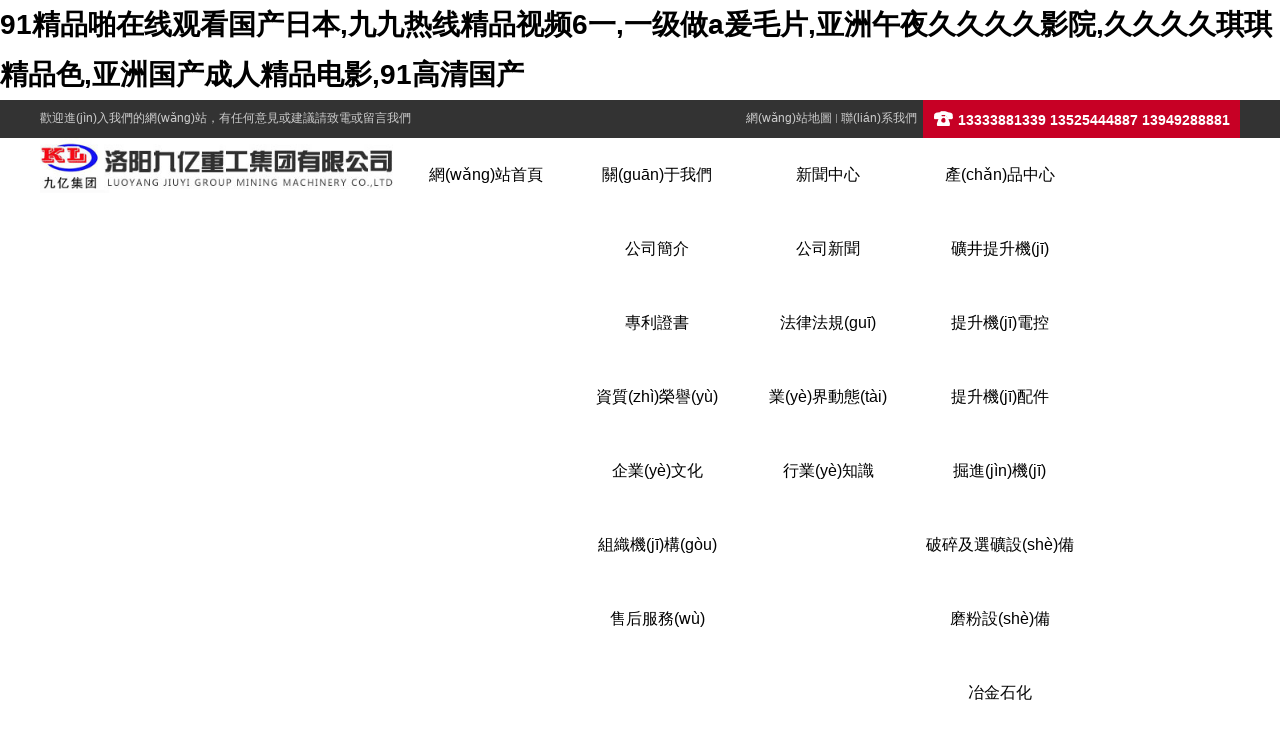

--- FILE ---
content_type: text/html
request_url: http://www.c1di.com/home-product-page-2.html
body_size: 8459
content:
<!DOCTYPE html>
<!--[if lt IE 7]><html class="lt-ie9 lt-ie8 lt-ie7"> <![endif]-->
<!--[if IE 7]><html class="lt-ie9 lt-ie8"> <![endif]-->
<!--[if IE 8]><html class="lt-ie9"> <![endif]-->
<!--[if IE 9]><html class="ie9"> <![endif]-->
<!--[if gt IE 9]><!-->
<html lang="ch">
<!--<![endif]-->
<head>
  <meta charset="utf-8">
  <meta http-equiv="X-UA-Compatible" content="IE=edge">
  <meta http-equiv="Cache-Control" content="no-transform " />
  <meta http-equiv="Cache-Control" content="no-siteapp" />
  <meta name="renderer" content="webkit">
  <meta name="viewport" content="width=device-width, initial-scale=1.0, maximum-scale=1, user-scalable=no">
  <meta name="author" content="" />
  <meta name="keywords" content="" />
  <meta name="description" content="" />
    <title></title>
    <link rel="icon" type="image/png" href="/favicon.ico">
    <!-- core CSS -->
    <link href="Theme/Home/web/css/normalize.css" rel="stylesheet" />
    <link href="Theme/Home/web/css/base.css" rel="stylesheet" />
  <link href="Theme/Home/web/font/iconfont.css" rel="stylesheet" />
    <!-- page CSS -->
    <link href="Theme/Home/web/css/style.css" rel="stylesheet" />
    <link href="Theme/Home/web/css/other.css" rel="stylesheet" />
     <link href="Theme/Home/web/css/page.css" rel="stylesheet" />
    <link href="Theme/Home/widgets/responsive/responsive.css" rel="stylesheet" />
    <!-- widgets CSS -->
    <link href="Theme/Home/widgets/tslide/tslide.css" rel="stylesheet" />
    <!-- HTML5 shim and Respond.js IE8 support of HTML5 elements and media queries -->
    <!--[if lt IE 9]>
  <script src="widgets/html5shiv/html5shiv.js"></script>
  <script src="widgets/respond/respond.min.js"></script>
<![endif]-->
    <!--[if IE 6]>
  <script src="widgets/pngfix/pngfix.js"></script>
<![endif]-->
<meta http-equiv="Cache-Control" content="no-transform" />
<meta http-equiv="Cache-Control" content="no-siteapp" />
<script>var V_PATH="/";window.onerror=function(){ return true; };</script>
</head>
<body onmousemove=\HideMenu()\ oncontextmenu="return false" ondragstart="return false" onselectstart ="return false" 
onselect="document.selection.empty()" oncopy="document.selection.empty()" onbeforecopy="return false" onmouseup="document.selection.empty()">
<h1><a href="http://www.c1di.com/">&#57;&#49;&#31934;&#21697;&#21866;&#22312;&#32447;&#35266;&#30475;&#22269;&#20135;&#26085;&#26412;&#44;&#20061;&#20061;&#28909;&#32447;&#31934;&#21697;&#35270;&#39057;&#54;&#19968;&#44;&#19968;&#32423;&#20570;&#97;&#29232;&#27611;&#29255;&#44;&#20122;&#27954;&#21320;&#22812;&#20037;&#20037;&#20037;&#20037;&#24433;&#38498;&#44;&#20037;&#20037;&#20037;&#20037;&#29738;&#29738;&#31934;&#21697;&#33394;&#44;&#20122;&#27954;&#22269;&#20135;&#25104;&#20154;&#31934;&#21697;&#30005;&#24433;&#44;&#57;&#49;&#39640;&#28165;&#22269;&#20135;</a></h1><div id="mcfim" class="pl_css_ganrao" style="display: none;"><tr id="mcfim"><menu id="mcfim"><output id="mcfim"></output></menu></tr><fieldset id="mcfim"></fieldset><pre id="mcfim"></pre><acronym id="mcfim"><kbd id="mcfim"><form id="mcfim"><bdo id="mcfim"></bdo></form></kbd></acronym><small id="mcfim"><i id="mcfim"><address id="mcfim"></address></i></small><em id="mcfim"></em><object id="mcfim"></object><samp id="mcfim"><tr id="mcfim"><object id="mcfim"></object></tr></samp><li id="mcfim"><noscript id="mcfim"><pre id="mcfim"><span id="mcfim"></span></pre></noscript></li><s id="mcfim"><bdo id="mcfim"></bdo></s><label id="mcfim"></label><abbr id="mcfim"><label id="mcfim"><span id="mcfim"><output id="mcfim"></output></span></label></abbr><tr id="mcfim"><style id="mcfim"><form id="mcfim"><acronym id="mcfim"></acronym></form></style></tr><form id="mcfim"><pre id="mcfim"><span id="mcfim"><rp id="mcfim"></rp></span></pre></form><i id="mcfim"><wbr id="mcfim"></wbr></i><sup id="mcfim"><menuitem id="mcfim"><kbd id="mcfim"><pre id="mcfim"></pre></kbd></menuitem></sup><strike id="mcfim"></strike><form id="mcfim"></form><sup id="mcfim"><noscript id="mcfim"><s id="mcfim"></s></noscript></sup><pre id="mcfim"></pre><strike id="mcfim"><ul id="mcfim"></ul></strike><abbr id="mcfim"><s id="mcfim"></s></abbr><center id="mcfim"></center><td id="mcfim"></td><u id="mcfim"><object id="mcfim"><dfn id="mcfim"></dfn></object></u><xmp id="mcfim"></xmp><dfn id="mcfim"><nav id="mcfim"><span id="mcfim"></span></nav></dfn><center id="mcfim"></center><legend id="mcfim"><tt id="mcfim"><optgroup id="mcfim"></optgroup></tt></legend><noscript id="mcfim"><strong id="mcfim"><xmp id="mcfim"></xmp></strong></noscript><dl id="mcfim"><blockquote id="mcfim"><b id="mcfim"><table id="mcfim"></table></b></blockquote></dl><tr id="mcfim"><object id="mcfim"><td id="mcfim"></td></object></tr><legend id="mcfim"></legend><pre id="mcfim"><th id="mcfim"><strike id="mcfim"><font id="mcfim"></font></strike></th></pre><object id="mcfim"></object><object id="mcfim"><pre id="mcfim"></pre></object><menu id="mcfim"><tbody id="mcfim"><tr id="mcfim"></tr></tbody></menu><label id="mcfim"></label><blockquote id="mcfim"></blockquote><i id="mcfim"></i><pre id="mcfim"><acronym id="mcfim"><small id="mcfim"><td id="mcfim"></td></small></acronym></pre><strike id="mcfim"></strike><cite id="mcfim"><thead id="mcfim"></thead></cite><code id="mcfim"><dd id="mcfim"><button id="mcfim"></button></dd></code><strike id="mcfim"><ul id="mcfim"></ul></strike><center id="mcfim"></center><kbd id="mcfim"><optgroup id="mcfim"></optgroup></kbd><center id="mcfim"><video id="mcfim"><style id="mcfim"></style></video></center><mark id="mcfim"></mark><ul id="mcfim"><kbd id="mcfim"><i id="mcfim"><address id="mcfim"></address></i></kbd></ul><style id="mcfim"></style><track id="mcfim"><p id="mcfim"></p></track><sup id="mcfim"><nobr id="mcfim"><p id="mcfim"><center id="mcfim"></center></p></nobr></sup><i id="mcfim"></i><menu id="mcfim"></menu><em id="mcfim"></em><mark id="mcfim"></mark><optgroup id="mcfim"><wbr id="mcfim"><center id="mcfim"></center></wbr></optgroup><kbd id="mcfim"></kbd><noframes id="mcfim"></noframes><fieldset id="mcfim"></fieldset><button id="mcfim"></button><li id="mcfim"></li><address id="mcfim"><rp id="mcfim"><i id="mcfim"></i></rp></address><center id="mcfim"><font id="mcfim"></font></center><tr id="mcfim"><abbr id="mcfim"><input id="mcfim"></input></abbr></tr><optgroup id="mcfim"></optgroup><output id="mcfim"></output><label id="mcfim"><sup id="mcfim"></sup></label><style id="mcfim"></style><optgroup id="mcfim"></optgroup><fieldset id="mcfim"></fieldset><del id="mcfim"><nav id="mcfim"><pre id="mcfim"></pre></nav></del><optgroup id="mcfim"></optgroup><legend id="mcfim"><td id="mcfim"><button id="mcfim"><strong id="mcfim"></strong></button></td></legend><tbody id="mcfim"></tbody><dfn id="mcfim"></dfn><strong id="mcfim"><strike id="mcfim"></strike></strong><xmp id="mcfim"></xmp><style id="mcfim"></style><dd id="mcfim"><em id="mcfim"><sup id="mcfim"></sup></em></dd><rt id="mcfim"></rt><ins id="mcfim"></ins><progress id="mcfim"></progress><sup id="mcfim"></sup><table id="mcfim"></table><dfn id="mcfim"><s id="mcfim"><span id="mcfim"><pre id="mcfim"></pre></span></s></dfn><th id="mcfim"></th><cite id="mcfim"><tfoot id="mcfim"><form id="mcfim"><nav id="mcfim"></nav></form></tfoot></cite><kbd id="mcfim"></kbd><style id="mcfim"></style><strike id="mcfim"></strike><small id="mcfim"><i id="mcfim"><acronym id="mcfim"><track id="mcfim"></track></acronym></i></small><track id="mcfim"><bdo id="mcfim"></bdo></track><mark id="mcfim"></mark><thead id="mcfim"><option id="mcfim"><label id="mcfim"><big id="mcfim"></big></label></option></thead><th id="mcfim"></th><input id="mcfim"></input><s id="mcfim"><span id="mcfim"><pre id="mcfim"><bdo id="mcfim"></bdo></pre></span></s><dl id="mcfim"></dl></div>
<!-- header -->
<header class="header">
  <div   id="6n16syp"   class="bar midd-hide">
    <div   id="6n16syp"   class="wrap">
      <div   id="6n16syp"   class="row">
        <div   id="6n16syp"   class="span-5 midd-8 smal-hide">歡迎進(jìn)入我們的網(wǎng)站，有任何意見或建議請致電或留言我們</div>
        <div   id="6n16syp"   class="span-7 midd-4 smal-12">
          <ul class="f-fr smal-12">  

            <li id="6n16syp"    class="smal-6"><a href="/sitemap-create_html.html">網(wǎng)站地圖</a><i class="split"></i></li>
            <li id="6n16syp"    class="smal-6"><a href="/home-contact.html" title="聯(lián)系我們">聯(lián)系我們</a></li>
            <li id="6n16syp"    class="smal-6 widget-tel"><a href="tel:13333881339  13525444887  13949288881"><i class="iconfont icon-dianhua"></i>13333881339  13525444887  13949288881</a></li>
          </ul>
        </div>
      </div>
    </div>
  </div>
  <div   id="6n16syp"   class="navbox wrap f-pr">
    <h1 class="logo"><a href="index.php" title="洛陽九億重工集團(tuán)有限公司"><img src="Theme/Home/web/img/logo.jpg" alt="洛陽九億重工集團(tuán)有限公司"></a></h1>
    <nav class="nav_transform1">
        <div   id="6n16syp"   class="bg bg1"></div>
        <div   id="6n16syp"   class="bg bg2"></div>
        <div   id="6n16syp"   class="bg bg3"></div>
        <div   id="6n16syp"   class="bg bg4"></div>
        <ul class="navCont f-cb">      
        <li id="6n16syp"    class="child ">
          <a href="index.php"><p class="title">網(wǎng)站首頁</p></a>
        </li>
         <li id="6n16syp"    class="child "> 
          <a href="/home-about.html" title="關(guān)于我們"><p class="title">關(guān)于我們</p></a>
           <ul class="childContent">
            <a href="/home-about-fid-4.html" title="公司簡介"><li id="6n16syp"    class="childContentLi">公司簡介</li></a>
                         <a href="/home-about-fid-46.html"  title="專利證書"><li id="6n16syp"    class="childContentLi">專利證書</li></a>
                         <a href="/home-about-fid-11.html"  title="資質(zhì)榮譽(yù)"><li id="6n16syp"    class="childContentLi">資質(zhì)榮譽(yù)</li></a>
                         <a href="/home-about-fid-10.html"  title="企業(yè)文化"><li id="6n16syp"    class="childContentLi">企業(yè)文化</li></a>
                         <a href="/home-about-fid-9.html"  title="組織機(jī)構(gòu)"><li id="6n16syp"    class="childContentLi">組織機(jī)構(gòu)</li></a>
                         <a href="/home-about-fid-8.html"  title="售后服務(wù)"><li id="6n16syp"    class="childContentLi">售后服務(wù)</li></a>
                        </ul>
        </li>       
        <li id="6n16syp"    class="child "> 
          <a href="/home-news.html" title="新聞中心"><p class="title">新聞中心</p></a>
           <ul class="childContent">
                         <a href="/home-news-fid-13.html"  title="公司新聞"><li id="6n16syp"    class="childContentLi">公司新聞</li></a>
                         <a href="/home-news-fid-12.html"  title="法律法規(guī)"><li id="6n16syp"    class="childContentLi">法律法規(guī)</li></a>
                         <a href="/home-news-fid-29.html"  title="業(yè)界動態(tài)"><li id="6n16syp"    class="childContentLi">業(yè)界動態(tài)</li></a>
                         <a href="/home-news-fid-30.html"  title="行業(yè)知識"><li id="6n16syp"    class="childContentLi">行業(yè)知識</li></a>
                        </ul>
        </li>
        <li id="6n16syp"    class="child on">
          <a href="/home-product.html" title="產(chǎn)品中心"><p class="title">產(chǎn)品中心</p></a>
            <ul class="childContent">
                                 <a href="/home-product-fid-20.html" title="礦井提升機(jī)"><li id="6n16syp"    class="childContentLi">礦井提升機(jī)</li></a>
                                   <a href="/home-product-fid-19.html" title="提升機(jī)電控"><li id="6n16syp"    class="childContentLi">提升機(jī)電控</li></a>
                                   <a href="/home-product-fid-14.html" title="提升機(jī)配件"><li id="6n16syp"    class="childContentLi">提升機(jī)配件</li></a>
                                   <a href="/home-product-fid-40.html" title="掘進(jìn)機(jī)"><li id="6n16syp"    class="childContentLi">掘進(jìn)機(jī)</li></a>
                                   <a href="/home-product-fid-18.html" title="破碎及選礦設(shè)備"><li id="6n16syp"    class="childContentLi">破碎及選礦設(shè)備</li></a>
                                   <a href="/home-product-fid-17.html" title="磨粉設(shè)備"><li id="6n16syp"    class="childContentLi">磨粉設(shè)備</li></a>
                                   <a href="/home-product-fid-16.html" title="冶金石化"><li id="6n16syp"    class="childContentLi">冶金石化</li></a>
                                   <a href="/home-product-fid-15.html" title="產(chǎn)品展廳"><li id="6n16syp"    class="childContentLi">產(chǎn)品展廳</li></a>
                   
            </ul>
        </li>
        <li id="6n16syp"    class="child ">
          <a href="/home-plist-fid-22.html" title="工程案例"><p class="title">工程案例</p></a>
          <ul class="childContent">
                            <a href="/home-plist-fid-22-pid-31.html" title="國內(nèi)業(yè)績"><li id="6n16syp"    class="childContentLi">國內(nèi)業(yè)績</li></a>
                              <a href="/home-plist-fid-22-pid-32.html" title="國外業(yè)績"><li id="6n16syp"    class="childContentLi">國外業(yè)績</li></a>
                
            </ul>
        </li>
        <li id="6n16syp"    class="child ">
          <a href="/home-article-fid-23.html" title="生產(chǎn)能力"><p class="title">生產(chǎn)能力</p></a>
          <ul class="childContent">
              
            </ul>
        </li>
        <li id="6n16syp"    class="child ">
          <a href="/home-contact.html" title="聯(lián)系我們"><p class="title">聯(lián)系我們</p></a>
        </li>
      </ul>
    </nav>
<i class="wapNavBtn iconfont icon-caidan hide midd-show"></i>	</div> 
</header>
    <!-- banner -->
    <!-- Page -->
    <div   id="6n16syp"   class="page">
        <!-- banner -->
        <div   id="6n16syp"   class="nbanner">
            <div   id="6n16syp"   class="ghost-center">
                <p><span id="6n16syp"    class="size1">產(chǎn)品中心</span><span id="6n16syp"    class="size2">products</span></p>
            </div>
        </div>
        <!-- 內(nèi)頁 -->
        <section class="sect_inner">
            <!-- 手機(jī)二級導(dǎo)航 -->
            <div   id="6n16syp"   class="m-ins-blackbg"></div>
            <div   id="6n16syp"   class="m-ins-navbox hide smal-show">
                <span id="6n16syp"    class="left"><span id="6n16syp"    class="ico"></span></span>
                <div   id="6n16syp"   class="right">
                    <span id="6n16syp"    class="tit">產(chǎn)品中心</span>
                    <div   id="6n16syp"   class="subbox">
                                           <a href="/home-product-fid-20.html" title="礦井提升機(jī)" class="">礦井提升機(jī)</a>
                                            <a href="/home-product-fid-19.html" title="提升機(jī)電控" class="">提升機(jī)電控</a>
                                            <a href="/home-product-fid-14.html" title="提升機(jī)配件" class="">提升機(jī)配件</a>
                                            <a href="/home-product-fid-40.html" title="掘進(jìn)機(jī)" class="">掘進(jìn)機(jī)</a>
                                            <a href="/home-product-fid-18.html" title="破碎及選礦設(shè)備" class="">破碎及選礦設(shè)備</a>
                                            <a href="/home-product-fid-17.html" title="磨粉設(shè)備" class="">磨粉設(shè)備</a>
                                            <a href="/home-product-fid-16.html" title="冶金石化" class="">冶金石化</a>
                                            <a href="/home-product-fid-15.html" title="產(chǎn)品展廳" class="">產(chǎn)品展廳</a>
                                          
                    </div>
                </div>
                <div   id="6n16syp"   class="ret-subbox" style="">
                    <a href="index.php">首頁</a>
                </div>
            </div>
            <!-- PC導(dǎo)航 -->
            <div   id="6n16syp"   class="submenu smal-hide">
                <div   id="6n16syp"   class="wrap">
                                          <a href="/home-product-fid-20.html" class="" title="礦井提升機(jī)" >礦井提升機(jī)</a>
                                            <a href="/home-product-fid-19.html" class="" title="提升機(jī)電控" >提升機(jī)電控</a>
                                            <a href="/home-product-fid-14.html" class="" title="提升機(jī)配件" >提升機(jī)配件</a>
                                            <a href="/home-product-fid-40.html" class="" title="掘進(jìn)機(jī)" >掘進(jìn)機(jī)</a>
                                            <a href="/home-product-fid-18.html" class="" title="破碎及選礦設(shè)備" >破碎及選礦設(shè)備</a>
                                            <a href="/home-product-fid-17.html" class="" title="磨粉設(shè)備" >磨粉設(shè)備</a>
                                            <a href="/home-product-fid-16.html" class="" title="冶金石化" >冶金石化</a>
                                            <a href="/home-product-fid-15.html" class="" title="產(chǎn)品展廳" >產(chǎn)品展廳</a>
                                     </div>
            </div>            <!-- 正文 -->
            <div   id="6n16syp"   class="wrap index_">
                <section class="viewBox">
                    <div   id="6n16syp"   class="row">
                                            <div   id="6n16syp"   class="span-3 midd-4 smal-6">
                            <div   id="6n16syp"   class="media-box">                            
                                <a href="/home-productinfo-id-90.html" class="icon widget-respimg js-respimg" data-ratioW="285" data-ratioH="250">
                                   <img src="Theme/Home/web/img/base/loading.gif" data-echo="Upload/thumb_20230424180417_9768.jpg" alt="TE19系列液壓站">
                                </a>                              
                                <h5 class="f-toe"><a href="/home-productinfo-id-90.html">TE19系列液壓站</a></h5>
                                <a href="/home-productinfo-id-90.html" class="mask3 ghost-center"><p>TE19系列液壓站</p></a>
                            </div>
                        </div>
                                          <div   id="6n16syp"   class="span-3 midd-4 smal-6">
                            <div   id="6n16syp"   class="media-box">                            
                                <a href="/home-productinfo-id-97.html" class="icon widget-respimg js-respimg" data-ratioW="285" data-ratioH="250">
                                   <img src="Theme/Home/web/img/base/loading.gif" data-echo="Upload/thumb_20230424173708_1287.jpg" alt="減速器">
                                </a>                              
                                <h5 class="f-toe"><a href="/home-productinfo-id-97.html">減速器</a></h5>
                                <a href="/home-productinfo-id-97.html" class="mask3 ghost-center"><p>減速器</p></a>
                            </div>
                        </div>
                                          <div   id="6n16syp"   class="span-3 midd-4 smal-6">
                            <div   id="6n16syp"   class="media-box">                            
                                <a href="/home-productinfo-id-96.html" class="icon widget-respimg js-respimg" data-ratioW="285" data-ratioH="250">
                                   <img src="Theme/Home/web/img/base/loading.gif" data-echo="Upload/thumb_20230424172242_1068.jpg" alt="單繩天輪和鑿井天輪裝置">
                                </a>                              
                                <h5 class="f-toe"><a href="/home-productinfo-id-96.html">單繩天輪和鑿井天輪裝置</a></h5>
                                <a href="/home-productinfo-id-96.html" class="mask3 ghost-center"><p>單繩天輪和鑿井天輪裝置</p></a>
                            </div>
                        </div>
                                          <div   id="6n16syp"   class="span-3 midd-4 smal-6">
                            <div   id="6n16syp"   class="media-box">                            
                                <a href="/home-productinfo-id-99.html" class="icon widget-respimg js-respimg" data-ratioW="285" data-ratioH="250">
                                   <img src="Theme/Home/web/img/base/loading.gif" data-echo="Upload/thumb_cj_5a6865942fd76.jpg" alt="鋼絲繩無損探傷">
                                </a>                              
                                <h5 class="f-toe"><a href="/home-productinfo-id-99.html">鋼絲繩無損探傷</a></h5>
                                <a href="/home-productinfo-id-99.html" class="mask3 ghost-center"><p>鋼絲繩無損探傷</p></a>
                            </div>
                        </div>
                                          <div   id="6n16syp"   class="span-3 midd-4 smal-6">
                            <div   id="6n16syp"   class="media-box">                            
                                <a href="/home-productinfo-id-84.html" class="icon widget-respimg js-respimg" data-ratioW="285" data-ratioH="250">
                                   <img src="Theme/Home/web/img/base/loading.gif" data-echo="Upload/thumb_cj_5a686526d738c.jpg" alt="高壓變頻電控">
                                </a>                              
                                <h5 class="f-toe"><a href="/home-productinfo-id-84.html">高壓變頻電控</a></h5>
                                <a href="/home-productinfo-id-84.html" class="mask3 ghost-center"><p>高壓變頻電控</p></a>
                            </div>
                        </div>
                                          <div   id="6n16syp"   class="span-3 midd-4 smal-6">
                            <div   id="6n16syp"   class="media-box">                            
                                <a href="/home-productinfo-id-81.html" class="icon widget-respimg js-respimg" data-ratioW="285" data-ratioH="250">
                                   <img src="Theme/Home/web/img/base/loading.gif" data-echo="Upload/thumb_cj_5a6865258a2d7.jpg" alt="低壓變頻電控">
                                </a>                              
                                <h5 class="f-toe"><a href="/home-productinfo-id-81.html">低壓變頻電控</a></h5>
                                <a href="/home-productinfo-id-81.html" class="mask3 ghost-center"><p>低壓變頻電控</p></a>
                            </div>
                        </div>
                                          <div   id="6n16syp"   class="span-3 midd-4 smal-6">
                            <div   id="6n16syp"   class="media-box">                            
                                <a href="/home-productinfo-id-80.html" class="icon widget-respimg js-respimg" data-ratioW="285" data-ratioH="250">
                                   <img src="Theme/Home/web/img/base/loading.gif" data-echo="Upload/thumb_cj_5a6865242219d.png" alt="防爆變頻電控">
                                </a>                              
                                <h5 class="f-toe"><a href="/home-productinfo-id-80.html">防爆變頻電控</a></h5>
                                <a href="/home-productinfo-id-80.html" class="mask3 ghost-center"><p>防爆變頻電控</p></a>
                            </div>
                        </div>
                                          <div   id="6n16syp"   class="span-3 midd-4 smal-6">
                            <div   id="6n16syp"   class="media-box">                            
                                <a href="/home-productinfo-id-83.html" class="icon widget-respimg js-respimg" data-ratioW="285" data-ratioH="250">
                                   <img src="Theme/Home/web/img/base/loading.gif" data-echo="Upload/thumb_cj_5a686524b1860.jpg" alt="高壓雙PLC交流控制電控">
                                </a>                              
                                <h5 class="f-toe"><a href="/home-productinfo-id-83.html">高壓雙PLC交流控制電控</a></h5>
                                <a href="/home-productinfo-id-83.html" class="mask3 ghost-center"><p>高壓雙PLC交流控制電控</p></a>
                            </div>
                        </div>
                  
                    </div>
                </section>
                <div   id="6n16syp"   class="digg Style"><a href='home-product-page-1.html'>首頁</a><a href='home-product-page-1.html'>上一頁</a><a href='home-product-page-1.html'>1</a><span id="6n16syp"    class='current'>2</span><a href='home-product-page-3.html'>3</a><a href='home-product-page-4.html'>4</a><a href='home-product-page-5.html'>5</a><a href='home-product-page-3.html'>下一頁</a><a href='home-product-page-18.html'>末頁</a><span id="6n16syp"    class='pageOp'>本頁 <b>8</b> 條</span><span id="6n16syp"    class='pageOp'>共<b> 140 </b>條</span><span id="6n16syp"    class='pageOp'><b>2/18</b>頁</span><span id="6n16syp"    class='pageOp'>本頁從 <b>9-16</b> 條</span></div><!--/.sabrosus-->            </div>
        </section>
        <div   id="6n16syp"   class="top"><i class="iconfont icon-icon05"></i></div>
    </div>
  <!-- footer -->
  <!-- plugs mobile ring -->
  <div   class="6n16syp"   id="plugin-contact-ring2" class="hide smal-show">
    <a href="index.php" id="ring-toggle-button"></a>
    <ul id="ring-list" class="">
      <li id="6n16syp"    class="item item-phone"><a href="tel:13333881339"><i class="icon"></i><span id="6n16syp"    class="">電話</span></a></li>
      <li id="6n16syp"    class="item item-sms"><a href="sms:13333881339"><i class="icon"></i><span id="6n16syp"    class="">短信</span></a></li>
      <li id="6n16syp"    class="item item-map"><a href="/home-lbs.html"><i class="icon"></i><span id="6n16syp"    class="">地圖</span></a></li>
      <li id="6n16syp"    class="item item-flush"><a href="javascript:location.reload();"><i class="icon"></i><span id="6n16syp"    class="title">刷新</span></a></li>
    </ul>
  </div>
<!-- 圖標(biāo)聯(lián)系 -->
<section class="section_address">
  <div   id="6n16syp"   class="wrap index_">
    <article class="article">
      <div   id="6n16syp"   class="full-row">
        <div   id="6n16syp"   class="span-4 midd-4 smal-12">
          <div   id="6n16syp"   class="services-box horizontal">
              <div   id="6n16syp"   class="icon">
                <a href="#"><img src="Theme/Home/web/img/icon_loc.png" alt="地址"></a>
              </div>
              <p>地址：<br/>河南省洛陽市洛新工業(yè)園區(qū)</p>
          </div>
        </div>
        <div   id="6n16syp"   class="span-4 midd-4 smal-12">
          <div   id="6n16syp"   class="services-box horizontal">
              <div   id="6n16syp"   class="icon">
                <a href="#"><img src="Theme/Home/web/img/icon_tel.jpg" alt="電話"></a>
              </div>
              <p>全國咨詢熱線：<br/>13333881339  13525444887  13949288881</p>
          </div>
        </div>
        <div   id="6n16syp"   class="span-4 midd-4 smal-12">
          <div   id="6n16syp"   class="services-box horizontal">
              <div   id="6n16syp"   class="icon">
                <a href="#"><img src="Theme/Home/web/img/icon_email.jpg" alt="郵箱"></a>
              </div>
              <p>郵箱:<br/>wjm9985@sina.com</p>
          </div>
        </div>
      </div>
    </article>
  </div>
</section>

  <footer class="footer">
    <div   id="6n16syp"   class="footer_link smal-hide">
      <div   id="6n16syp"   class="wrap">
        友情鏈接：
                <a title="安標(biāo)國家礦用產(chǎn)品安全標(biāo)志中心"  target="_blank">安標(biāo)國家礦用產(chǎn)品安全標(biāo)志中心</a>
                
      </div>
    </div>
  <div   id="6n16syp"   class="foot">
    <div   id="6n16syp"   class="wrap index_">
      <div   id="6n16syp"   class="row">
        <div   id="6n16syp"   class="span-6 midd-12">
          <div   id="6n16syp"   class="m-form f-cb">
            <form action="/home-book.html" method="post" id="guestbook_form" autocomplete="off">
              <div   id="6n16syp"   class="form-group span-6 smal-12">
                <input type="text" class="form-control" id="name" placeholder="請?zhí)顚懶彰?>
              </div>
              <div   id="6n16syp"   class="form-group span-6 smal-12">
                <input type="number" class="form-control" id="tel" placeholder="請?zhí)顚戨娫?>
              </div>
              <div   id="6n16syp"   class="form-group span-12">
                <textarea class="form-control" rows="3" placeholder="給我們留言"></textarea>
              </div>
              <div   id="6n16syp"   class="form-group span-6 smal-12">
                <input type="number" class="form-control span-6" id="" placeholder="驗(yàn)證碼"><img id="chkimg" src="/comm-imgvc.html" alt="驗(yàn)證碼"/><a href="javascript:fleshVerify('chkimg');" class="f-ib">換一張</a>
              </div>
              <div   id="6n16syp"   class="form-group span-6 smal-12">
                <button class="btn btn-default" type="submit">提交留言</button>
              </div>
            </form>
          </div>
        </div>
        <div   id="6n16syp"   class="span-6 midd-12">
          <div   id="6n16syp"   class="row">
          <div   id="6n16syp"   class="span-4 smal-12" style="float: right; margin-bottom: 10px;">
            <img src="Theme/Home/web/img/wx_code.jpg" width="90" height="90" alt="關(guān)注" />
           </div>
            <div   id="6n16syp"   class="span-8 smal-12">
              <div   id="6n16syp"   class="usinfo">
        		  <p class="footlogo smal-12"><img src="Theme/Home/web/img/logo_foot.png"></p>
              <p class="info">配件銷售部：0379-67311568<br />提升機(jī)技術(shù)部：0379-67311288 </p>
              <p class="info">電控技術(shù)部：0379-65082227<br />售后服務(wù)部：0379-67311668 </p>
              <p class="info">采購供應(yīng)部：0379-67311068<br />地址：河南省洛陽市洛新工業(yè)園區(qū)</p>
              <p class="info"> <script type="text/javascript">var cnzz_protocol = (("https:" == document.location.protocol) ? " https://" : " http://");document.write(unescape("%3Cspan id='cnzz_stat_icon_1272853552'%3E%3C/span%3E%3Cscript src='" + cnzz_protocol + "s22.#/stat.php%3Fid%3D1272853552%26show%3Dpic' type='text/javascript'%3E%3C/script%3E"));</script>  <a  style="color: #FFF" target="_blank" title="">豫ICP備17000785號-1</a></p>
              <p class="info"><a target="_blank"  style="color: #FFF"><img src="Theme/Home/web/img/beian.png"/>豫公網(wǎng)安備 41032302000131號</a></p>
             </div>         
           </div>
           
         </div>
        </div>
      </div>
    </div>
  </div>
  </footer>
  <!-- plugs fly -->
    
  <div   id="6n16syp"   class="plugin-fly smal-hide">
    <div   id="6n16syp"   class="fly_bg"></div>
    <div   id="6n16syp"   class="fly_box">
      <div   id="6n16syp"   class="wrap">
        <div   id="6n16syp"   class="row">
          <div   id="6n16syp"   class="span-4 midd-hide">
            <div   id="6n16syp"   class="fly_logo ghost-center"><p>洛陽九億重工集團(tuán)有限公司<br><span >LUOYANG JIUYI GROUP MINING MACHINERY CO.,Ltd.</span></p></div>
          </div>
          <div   id="6n16syp"   class="span-4 midd-7">
            <div   id="6n16syp"   class="fly_dizhi ghost-center"><p>地址：河南省洛陽市洛新工業(yè)園區(qū)<br>乘車路線：駕車至洛新工業(yè)園區(qū)<br /><script type="text/javascript">var cnzz_protocol = (("https:" == document.location.protocol) ? " https://" : " http://");document.write(unescape("%3Cspan id='cnzz_stat_icon_1272853552'%3E%3C/span%3E%3Cscript src='" + cnzz_protocol + "s22.#/stat.php%3Fid%3D1272853552%26show%3Dpic' type='text/javascript'%3E%3C/script%3E"));</script></p>
             </div>
          </div>
          <div   id="6n16syp"   class="span-4 midd-5">
           <img src="Theme/Home/web/img/wx_code.jpg" width="90" height="90" alt="#" Style="margin-top:-20px;" />
            <div   id="6n16syp"   class="fly_qr"></div>
            <div   id="6n16syp"   class="fly_tel ghost-center"><p>全國24小時服務(wù)熱線<span>13333881339  13525444887  13949288881</span></p></div>
          </div>
        </div>
        <i class='fly_close'></i>
      </div>
    </div>
  </div>
  <a class="plugin-fly_bottom_show_left smal-hide" href="javascript:void(0)"></a>
<script src="Theme/Home/seajs/sea.js" id="seajs-browser"></script>
  <script src="Theme/Home/seajs/seajs.config.js"></script>
  <script>
  seajs.use('app/index.js')
  </script>
<footer>
<div class="friendship-link">
<p>感谢您访问我们的网站，您可能还对以下资源感兴趣：</p>
<a href="http://www.c1di.com/" title="&#57;&#49;&#31934;&#21697;&#21866;&#22312;&#32447;&#35266;&#30475;&#22269;&#20135;&#26085;&#26412;&#44;&#20061;&#20061;&#28909;&#32447;&#31934;&#21697;&#35270;&#39057;&#54;&#19968;&#44;&#19968;&#32423;&#20570;&#97;&#29232;&#27611;&#29255;&#44;&#20122;&#27954;&#21320;&#22812;&#20037;&#20037;&#20037;&#20037;&#24433;&#38498;">&#57;&#49;&#31934;&#21697;&#21866;&#22312;&#32447;&#35266;&#30475;&#22269;&#20135;&#26085;&#26412;&#44;&#20061;&#20061;&#28909;&#32447;&#31934;&#21697;&#35270;&#39057;&#54;&#19968;&#44;&#19968;&#32423;&#20570;&#97;&#29232;&#27611;&#29255;&#44;&#20122;&#27954;&#21320;&#22812;&#20037;&#20037;&#20037;&#20037;&#24433;&#38498;</a>

<div class="friend-links">

<a href="http://www.rxfycf.com">&#25104;&#24180;&#22823;&#29255;&#20813;&#36153;&#35270;&#39057;&#25773;&#25918;&#20108;&#32423;&#44;&#31934;&#21697;&#19968;&#20108;&#19977;&#22235;&#21306;&#44;&#26085;&#26085;&#25554;&#22825;&#22825;&#24178;&#44;&#20081;&#26085;&#35270;&#39057;</a>
<a href="http://m.otosonline.com">&#20013;&#25991;&#23383;&#24149;&#22312;&#32447;&#35270;&#39057;&#31934;&#21697;&#44;&#40644;&#32593;&#22336;&#22312;&#32447;&#30475;&#44;&#27431;&#32654;&#19968;&#32423;&#29305;&#40644;&#97;&#97;&#22823;&#29255;&#22312;&#32447;&#35266;&#30475;&#20813;&#36153;&#44;&#22825;&#22825;&#24178;&#22269;&#20135;</a>
<a href="http://m.reverefundraising.com">&#24605;&#24605;&#57;&#57;&#114;&#101;&#28909;&#44;&#26085;&#26412;&#19977;&#32423;&#25104;&#20154;&#21320;&#22812;&#35270;&#39057;&#32593;&#44;&#57;&#49;&#30475;&#29255;&#32593;&#44;&#35797;&#30475;&#40644;&#33394;&#29255;</a>
<a href="http://www.roots-china.com">&#57;&#49;&#31934;&#21697;&#22269;&#20135;&#57;&#49;&#20037;&#20037;&#20037;&#20037;&#20037;&#26368;&#26032;&#44;&#22269;&#20135;&#40635;&#35910;&#20813;&#36153;&#35270;&#39057;&#44;&#22269;&#20135;&#26085;&#25209;&#35270;&#39057;&#44;&#22269;&#20135;&#31934;&#21697;&#26085;&#38889;&#19968;&#21306;&#20108;&#21306;&#19977;&#21306;</a>
<a href="http://m.senluolvyou.com">&#20122;&#27954;&#31119;&#21033;&#19987;&#21306;&#44;&#20122;&#27954;&#22269;&#20135;&#26085;&#38889;&#22312;&#32447;&#35266;&#30475;&#44;&#19968;&#21306;&#20108;&#21306;&#19977;&#21306;&#20122;&#27954;&#35270;&#39057;&#44;&#29408;&#29408;&#25805;&#22825;&#22825;</a>
<a href="http://m.cj7188.com">&#112;&#111;&#114;&#110;&#31934;&#21697;&#22269;&#20135;&#44;&#20813;&#36153;&#19968;&#32423;&#29255;&#35266;&#30475;&#44;&#20122;&#27954;&#27431;&#32654;&#26085;&#38889;&#22825;&#22530;&#44;&#38738;&#38738;&#38738;&#33609;&#22269;&#20135;&#32447;&#35266;</a>
<a href="http://www.greetinghk.com">&#22269;&#20135;&#25104;&#20154;&#30423;&#25293;&#31934;&#21697;&#20813;&#36153;&#35270;&#39057;&#44;&#20122;&#27954;&#31934;&#21697;&#32654;&#22899;&#35270;&#39057;&#44;&#31119;&#21033;&#35270;&#39057;&#57;&#57;&#44;&#29408;&#29408;&#33394;&#23159;&#23159;&#29408;&#29408;&#29408;&#20122;&#27954;&#32508;&#21512;</a>
<a href="http://www.traveylocityh.com">&#22269;&#20135;&#38738;&#33609;&#35270;&#39057;&#44;&#27431;&#32654;&#35270;&#39057;&#19968;&#21306;&#22312;&#32447;&#35266;&#30475;&#44;&#27431;&#32654;&#39640;&#28165;&#22312;&#32447;&#35270;&#39057;&#22312;&#32447;&#57;&#57;&#31934;&#21697;&#44;&#26085;&#38889;&#97;&#22312;&#32447;&#25773;&#25918;</a>
<a href="http://m.jbtnj.com">&#20122;&#27954;&#27431;&#32654;&#31934;&#21697;&#19968;&#20013;&#25991;&#23383;&#24149;&#44;&#20061;&#20061;&#28909;&#31934;&#21697;&#20813;&#36153;&#44;&#20122;&#27954;&#26368;&#22823;&#25104;&#20154;&#32593;&#33394;&#39321;&#34121;&#44;&#22269;&#20135;&#19968;&#21306;&#22312;&#32447;&#30475;</a>

</div>
</div>

</footer>


<script>
(function(){
    var bp = document.createElement('script');
    var curProtocol = window.location.protocol.split(':')[0];
    if (curProtocol === 'https') {
        bp.src = 'https://zz.bdstatic.com/linksubmit/push.js';
    }
    else {
        bp.src = 'http://push.zhanzhang.baidu.com/push.js';
    }
    var s = document.getElementsByTagName("script")[0];
    s.parentNode.insertBefore(bp, s);
})();
</script>
</body><div id="gf0uz" class="pl_css_ganrao" style="display: none;"><td id="gf0uz"></td><code id="gf0uz"></code><thead id="gf0uz"><del id="gf0uz"><nav id="gf0uz"></nav></del></thead><strong id="gf0uz"><th id="gf0uz"><samp id="gf0uz"></samp></th></strong><strong id="gf0uz"></strong><code id="gf0uz"></code><li id="gf0uz"><pre id="gf0uz"><pre id="gf0uz"></pre></pre></li><strong id="gf0uz"><input id="gf0uz"><tr id="gf0uz"></tr></input></strong><video id="gf0uz"></video><s id="gf0uz"><thead id="gf0uz"><track id="gf0uz"></track></thead></s><tbody id="gf0uz"></tbody><b id="gf0uz"><small id="gf0uz"><var id="gf0uz"><tbody id="gf0uz"></tbody></var></small></b><style id="gf0uz"><source id="gf0uz"></source></style><font id="gf0uz"><button id="gf0uz"><code id="gf0uz"></code></button></font><noscript id="gf0uz"><thead id="gf0uz"><em id="gf0uz"><nobr id="gf0uz"></nobr></em></thead></noscript><ruby id="gf0uz"><noscript id="gf0uz"></noscript></ruby><sub id="gf0uz"></sub><li id="gf0uz"></li><ul id="gf0uz"></ul><del id="gf0uz"></del><optgroup id="gf0uz"></optgroup><ruby id="gf0uz"></ruby><th id="gf0uz"><del id="gf0uz"><table id="gf0uz"><object id="gf0uz"></object></table></del></th><label id="gf0uz"></label><strike id="gf0uz"><ins id="gf0uz"><strong id="gf0uz"></strong></ins></strike><s id="gf0uz"><sup id="gf0uz"><noscript id="gf0uz"></noscript></sup></s><code id="gf0uz"><dd id="gf0uz"><th id="gf0uz"></th></dd></code><wbr id="gf0uz"></wbr><object id="gf0uz"></object><td id="gf0uz"></td><strong id="gf0uz"><tr id="gf0uz"><kbd id="gf0uz"></kbd></tr></strong><wbr id="gf0uz"><center id="gf0uz"><listing id="gf0uz"></listing></center></wbr><optgroup id="gf0uz"><acronym id="gf0uz"><mark id="gf0uz"></mark></acronym></optgroup><center id="gf0uz"></center><acronym id="gf0uz"></acronym><option id="gf0uz"><listing id="gf0uz"></listing></option><fieldset id="gf0uz"><samp id="gf0uz"></samp></fieldset><address id="gf0uz"></address><font id="gf0uz"><button id="gf0uz"><code id="gf0uz"><th id="gf0uz"></th></code></button></font><listing id="gf0uz"></listing><ins id="gf0uz"></ins><xmp id="gf0uz"></xmp><strong id="gf0uz"></strong><menu id="gf0uz"><dl id="gf0uz"><sup id="gf0uz"><rp id="gf0uz"></rp></sup></dl></menu><blockquote id="gf0uz"></blockquote><table id="gf0uz"><label id="gf0uz"></label></table><ruby id="gf0uz"><noscript id="gf0uz"></noscript></ruby><i id="gf0uz"><address id="gf0uz"></address></i><strong id="gf0uz"><legend id="gf0uz"></legend></strong><bdo id="gf0uz"></bdo><p id="gf0uz"></p><td id="gf0uz"></td><p id="gf0uz"></p><small id="gf0uz"></small><p id="gf0uz"></p><td id="gf0uz"></td><abbr id="gf0uz"><s id="gf0uz"><pre id="gf0uz"><output id="gf0uz"></output></pre></s></abbr><td id="gf0uz"></td><strong id="gf0uz"></strong><input id="gf0uz"><wbr id="gf0uz"></wbr></input><track id="gf0uz"></track><tfoot id="gf0uz"><del id="gf0uz"><u id="gf0uz"><ol id="gf0uz"></ol></u></del></tfoot><label id="gf0uz"></label><tt id="gf0uz"><menu id="gf0uz"><tbody id="gf0uz"><menuitem id="gf0uz"></menuitem></tbody></menu></tt><sup id="gf0uz"><noscript id="gf0uz"><p id="gf0uz"></p></noscript></sup><pre id="gf0uz"><pre id="gf0uz"><track id="gf0uz"></track></pre></pre><style id="gf0uz"></style><small id="gf0uz"></small><i id="gf0uz"></i><table id="gf0uz"><object id="gf0uz"><dfn id="gf0uz"><ins id="gf0uz"></ins></dfn></object></table><strike id="gf0uz"><dd id="gf0uz"></dd></strike><tbody id="gf0uz"></tbody><big id="gf0uz"><small id="gf0uz"><optgroup id="gf0uz"><pre id="gf0uz"></pre></optgroup></small></big><menu id="gf0uz"></menu><tr id="gf0uz"><pre id="gf0uz"><bdo id="gf0uz"></bdo></pre></tr><th id="gf0uz"></th><i id="gf0uz"></i><blockquote id="gf0uz"><form id="gf0uz"><dl id="gf0uz"></dl></form></blockquote><tr id="gf0uz"><output id="gf0uz"><label id="gf0uz"></label></output></tr><noframes id="gf0uz"><var id="gf0uz"><legend id="gf0uz"></legend></var></noframes><tbody id="gf0uz"></tbody><noscript id="gf0uz"><thead id="gf0uz"><em id="gf0uz"></em></thead></noscript><nobr id="gf0uz"><p id="gf0uz"><center id="gf0uz"><option id="gf0uz"></option></center></p></nobr><pre id="gf0uz"></pre><tr id="gf0uz"><object id="gf0uz"><sub id="gf0uz"></sub></object></tr><tr id="gf0uz"></tr><small id="gf0uz"><abbr id="gf0uz"><dl id="gf0uz"><delect id="gf0uz"></delect></dl></abbr></small><pre id="gf0uz"></pre><dfn id="gf0uz"><tr id="gf0uz"><strong id="gf0uz"></strong></tr></dfn><th id="gf0uz"></th><input id="gf0uz"></input><em id="gf0uz"></em><s id="gf0uz"><sup id="gf0uz"><noscript id="gf0uz"></noscript></sup></s><form id="gf0uz"></form><address id="gf0uz"><center id="gf0uz"><tbody id="gf0uz"></tbody></center></address><strike id="gf0uz"></strike><sub id="gf0uz"></sub><var id="gf0uz"><big id="gf0uz"><tr id="gf0uz"></tr></big></var><optgroup id="gf0uz"></optgroup><b id="gf0uz"><nav id="gf0uz"><tfoot id="gf0uz"></tfoot></nav></b></div>

</html>

--- FILE ---
content_type: text/html
request_url: http://www.c1di.com/comm-imgvc.html
body_size: 347
content:
�PNG

   IHDR   2      `X�  "IDATH�����0�͉���IXV@��X!s0	%3�����Il��*?>l�;�i��e��yu.  ײZ pۖ�o���vc\���u����L{� 	˷�@>����c��(\j?�G�V�R�i��r&�d����/��rn���񒺬"�dA�X75�*C���L�(��2>[ؚ�юz�7��Y�)���2
����S��ʙRM�������⅖�:	�B���N�N����0�Un�����%��HH�
�*2��X7�ٲ��&�[m��J7I5G>�(qxn����(�а�<�FA��    IEND�B`�

--- FILE ---
content_type: text/css
request_url: http://www.c1di.com/Theme/Home/web/css/base.css
body_size: 3467
content:
/*
* @Author: JinBo Liu
* @Date:   2017-07-26 15:40:09
* @Last Modified by:   JinBo Liu
* @Last Modified time: 2017-07-29 15:09:23
*/


/*! normalize.css v2.1.3 | MIT License | git.io/normalize */
/* ==========================================================================
   HTML5 display definitions
   ========================================================================== */
/*! normalize.css v2.1.3 | MIT License | git.io/normalize */
article,aside,details,figcaption,figure,footer,header,hgroup,main,menu,nav,section,summary{display:block}
audio,canvas,progress,video{display:inline-block;vertical-align:baseline}
audio:not([controls]) {display: none;height: 0;}
[hidden],
template {display: none;}
abbr[title] {border-bottom: 1px dotted;}
b,strong {font-weight: bold;}
dfn{font-style:italic}
h1{margin:.67em 0;font-size:2em}
mark{color:#000;background:#ff0}
small{font-size:58%}
sub,sup{position:relative;font-size:75%;line-height:0;vertical-align:baseline}
sup{top:-.5em}
sub{bottom:-.25em}
img{border:0}
svg:not(:root) {overflow: hidden;}
figure{margin:1em 40px}
hr{height:0;-webkit-box-sizing:content-box;-moz-box-sizing:content-box;box-sizing:content-box}
pre{overflow:auto}
code,kbd,pre,samp{font-family:monospace,monospace;font-size:1em}
button,input,optgroup,select,textarea{margin:0;font:inherit;color:inherit}
button{overflow:visible}
button,select{text-transform:none}
button,html input[type="button"],input[type="reset"],input[type="submit"] {-webkit-appearance: button;cursor: pointer;}
button[disabled],html input[disabled] {cursor: default;}
button::-moz-focus-inner,input::-moz-focus-inner {padding: 0;border: 0;}
input {line-height: normal;}
input[type="checkbox"],
input[type="radio"] {
  -webkit-box-sizing: border-box;
     -moz-box-sizing: border-box;
          box-sizing: border-box;
  padding: 0;
}
input[type="number"]::-webkit-inner-spin-button,
input[type="number"]::-webkit-outer-spin-button {
  height: auto;
}
input[type="search"] {
  -webkit-box-sizing: content-box;
     -moz-box-sizing: content-box;
          box-sizing: content-box;
  -webkit-appearance: textfield;
}
input[type="search"]::-webkit-search-cancel-button,input[type="search"]::-webkit-search-decoration {
  -webkit-appearance: none;
}
fieldset{padding:.35em .625em .75em;margin:0 2px;border:1px solid silver}
legend{padding:0;border:0}
textarea{overflow:auto}
optgroup{font-weight:700}
table{border-spacing:0;border-collapse:collapse}
td,th{padding:0}
img{max-width:100%;border:0;}
a,button,input,select,textarea{outline:0}

/* 美化
----------------------------------------------------*/
html{font-family:sans-serif;-webkit-text-size-adjust:100%;-ms-text-size-adjust:100%}
body{-webkit-overflow-scrolling: touch;overflow-scrolling: touch} /*上下拉动滚动条时卡顿、慢*/
body,button,dd,dl,form,h1,h2,h3,h4,h5,h6,ol,p,ul,menu{margin:0}
ol,ul,menu{padding-left:0;list-style-type:none}
.h1, .h2, .h3, .h4, .h5, .h6, h1, h2, h3, h4, h5, h6 {text-shadow: rgba(0,0,0,.15) 0 0 1px;}
a{text-shadow:none;text-decoration: none;-webkit-tap-highlight-color: rgba(0, 0, 0, 0);background-color: transparent;}
* {
  -webkit-tap-highlight-color: rgba(0, 0, 0, 0);
  -webkit-touch-callout: none;
  /* -webkit-user-select: none;
     -moz-user-select: none;
       -o-user-select:none;
          user-select:none; */
  -webkit-text-size-adjust: 100%; /*旋转屏幕时，字体大小调整的问题*/
  -webkit-font-smoothing: antialiased;
  -moz-osx-font-smoothing: grayscale;
}

/* widgets 组件*/
.widget-respimg{display:table-cell!important;text-align:center;vertical-align:middle}
.widget-respimg img{max-height:90%;max-width:100%}

/*垂直居中*/
.ghost-center{height: 100%}
.ghost-center:before{content: " ";display: inline-block;height: 100%;width: 1%;vertical-align: middle;}
.ghost-center p{display: inline-block;vertical-align: middle}


/* module 模块
----------------------------------------------------*/
/* 表单 */
.m-form {padding: 0 0 10px 0}
.m-form legend{font-size: 1.25rem;color: #444;padding-bottom: 8px;}
.m-form .btn{width: 100%;border-radius: 0;padding:10px 10px;margin-top:0;border:1px solid #00aa3a;background: #3993c4;color: #fff;}
.m-form .btn { transition-duration: .5s;-ms-transition-duration: .5s;-moz-transition-duration: .5s;-webkit-transition-duration: .5s;}
.m-form .btn-default:focus,
.m-form .btn-default.focus{color: #fff; opacity: 0.8}
.m-form .btn-default:hover{color: #fff; opacity: 0.8;border-color:#ff8e00;background-color: #ff8e00;}
.m-form .btn[type='reset']{background-color: #797979;border:1px solid #797979;}

.form-label{display: inline-block; max-width: 100%; margin-bottom: 5px; font-weight: normal;font-size: 14px} /*input label：<label class="control-label" for="name">Input with success</label>*/
.form-control{box-sizing:border-box;display:block;width:100%;height:40px;padding:6px 12px;font-size:14px;line-height:1.42857143;color:#555;background-color:#f1f1f1;background-image:none;border:1px solid #eae7e7;    /*#ccc;*/border-radius:0;    /*4px;*/-webkit-box-shadow:inset 0 1px 1px rgba(0,0,0,.075);box-shadow:inset 0 1px 1px rgba(0,0,0,.075);-webkit-transition:border-color ease-in-out .15s,-webkit-box-shadow ease-in-out .15s;-o-transition:border-color ease-in-out .15s,box-shadow ease-in-out .15s;transition:border-color ease-in-out .15s,box-shadow ease-in-out .15s;}
.form-control:focus{border-color: #66afe9; outline: 0; -webkit-box-shadow: inset 0 1px 1px rgba(0,0,0,.075), 0 0 8px rgba(102, 175, 233, .6); box-shadow: inset 0 1px 1px rgba(0,0,0,.075), 0 0 8px rgba(102, 175, 233, .6);}
.form-control::-moz-placeholder{color: #999; opacity: 1;}
.form-control:-ms-input-placeholder{color: #999;}
.form-control::-webkit-input-placeholder{color: #999;}
.form-control[disabled],
.form-control[readonly],
fieldset[disabled] .form-control{background-color: #eee; opacity: 1;}
.form-control[disabled],
fieldset[disabled] .form-control{cursor: not-allowed;}
textarea.form-control{height: auto;}
input[type="search"]{-webkit-appearance: none;}

@media (min-width: 768px){
  .form-inline .form-group{  /*定义*/
  width:100%;border-bottom:1px solid #eae7e7;border-left:1px solid #eae7e7;padding:10px 0;      /*默认*/display:inline-block;margin-bottom:0;vertical-align:middle;}
  .form-inline .form-control{  /*默认*/
  display:inline-block;width:auto;vertical-align:middle;      /*定义*/width:60%}
  .form-inline .form-label{padding-left:15px;width:86px;text-align:left;}
  select.form-control{  /*margin-left: -4px;*/}
}

@media screen and (-webkit-min-device-pixel-ratio: 0) {
  input[type="date"].form-control,
  input[type="time"].form-control,
  input[type="datetime-local"].form-control,
  input[type="month"].form-control {
    line-height: 34px;
  }
  input[type="date"].input-sm,
  input[type="time"].input-sm,
  input[type="datetime-local"].input-sm,
  input[type="month"].input-sm,
  .input-group-sm input[type="date"],
  .input-group-sm input[type="time"],
  .input-group-sm input[type="datetime-local"],
  .input-group-sm input[type="month"] {
    line-height: 30px;
  }
  input[type="date"].input-lg,
  input[type="time"].input-lg,
  input[type="datetime-local"].input-lg,
  input[type="month"].input-lg,
  .input-group-lg input[type="date"],
  .input-group-lg input[type="time"],
  .input-group-lg input[type="datetime-local"],
  .input-group-lg input[type="month"] {
    line-height: 46px;
  }
}
.form-group {margin-bottom: 15px;}
.radio,
.checkbox{position: relative; display: block; margin-top: 10px; margin-bottom: 10px;}
.radio label,
.checkbox label{min-height: 20px; padding-left: 20px; margin-bottom: 0; font-weight: normal; cursor: pointer;}
.radio input[type="radio"],
.radio-inline input[type="radio"],
.checkbox input[type="checkbox"],
.checkbox-inline input[type="checkbox"]{position: absolute; margin-top: 4px \9; margin-left: -20px;}
.radio + .radio,
.checkbox + .checkbox{margin-top: -5px;}
.radio-inline,
.checkbox-inline{position: relative; display: inline-block; padding-left: 20px; margin-bottom: 0; font-weight: normal; vertical-align: middle; cursor: pointer;}
.radio-inline + .radio-inline,
.checkbox-inline + .checkbox-inline{margin-top: 0; margin-left: 10px;}
input[type="radio"][disabled],
input[type="checkbox"][disabled],
input[type="radio"].disabled,
input[type="checkbox"].disabled,
fieldset[disabled] input[type="radio"],
fieldset[disabled] input[type="checkbox"]{cursor: not-allowed;}
.radio-inline.disabled,
.checkbox-inline.disabled,
fieldset[disabled] .radio-inline,
fieldset[disabled] .checkbox-inline{cursor: not-allowed;}
.radio.disabled label,
.checkbox.disabled label,
fieldset[disabled] .radio label,
fieldset[disabled] .checkbox label{cursor: not-allowed;}

:-moz-placeholder { /* Mozilla Firefox 4 to 18 */
    color: #fff;  
}

::-moz-placeholder { /* Mozilla Firefox 19+ */
    color: #fff;
}

input:-ms-input-placeholder,
textarea:-ms-input-placeholder {
    color: #fff;
}

input::-webkit-input-placeholder,
textarea::-webkit-input-placeholder {
    color: #fff;
}

/* functions 函数
----------------------------------------------------*/
.f-cb:after,.f-cbli li:after{display:block;clear:both;visibility:hidden;height:0;overflow:hidden;content:".";}
.f-cb,.f-cbli li{zoom:1}
.f-en{text-transform: uppercase}
.f-ib{display:inline-block;*display:inline;*zoom:1}
.f-dn{display:none;}
.f-db{display:block;}
.f-fl{float:left;}
.f-fr{float:right;}
.f-pr{position:relative;}
.f-prz{position:relative;zoom:1;}
.f-pa{position:absolute;}
.f-oh{overflow:hidden;}
.f-ff0{font-family:arial,\5b8b\4f53;}
.f-ff1{font-family:"Microsoft YaHei",\5fae\8f6f\96c5\9ed1,arial,\5b8b\4f53;}
.f-fs1{font-size:12px;}
.f-fs2{font-size:14px;}
.f-fwn{font-weight:normal;}
.f-fwb{font-weight:bold;}
.f-tal{text-align:left;}
.f-tac{text-align:center!important;}
.f-tar{text-align:right;}
.f-taj{text-align:justify;text-justify:inter-ideograph;}
.f-vam,.f-vama *{vertical-align:middle;}
.f-wsn{word-wrap:normal;white-space:nowrap;}
.f-pre{overflow:hidden;text-align:left;white-space:pre-wrap;word-wrap:break-word;word-break:break-all;}
.f-wwb{white-space:normal;word-wrap:break-word;word-break:break-all;}
.f-ti{overflow:hidden;text-indent:-30000px;}
.f-ti2{text-indent:2em;}
.f-lhn{line-height:normal;}
.f-tdu,.f-tdu:hover{text-decoration:underline;}
.f-tdn,.f-tdn:hover{text-decoration:none;}
.f-toe{overflow:hidden;word-wrap:normal;white-space:nowrap;text-overflow:ellipsis;}
.f-csp{cursor:pointer;}
.f-csd{cursor:default;}
.f-csh{cursor:help;}
.f-csm{cursor:move;}
.f-usn{-webkit-user-select:none;-moz-user-select:none;-ms-user-select:none;-o-user-select:none;user-select:none;}
.f-cen{margin:0 auto;}
.small{font-size:.8em;margin-bottom:1.875em;line-height:1.875em;}
.large{font-size:1.2em;line-height:2.5em;margin-bottom:1.25em;}
.overflow{text-indent:-9999px;font-size:0;line-height:0;}
.overflow a{display:block;width:100%;height:100%;}


--- FILE ---
content_type: text/css
request_url: http://www.c1di.com/Theme/Home/web/font/iconfont.css
body_size: 650
content:

@font-face {font-family: "iconfont";
  src: url('iconfont.eot?t=1499065735418'); /* IE9*/
  src: url('iconfont.eot?t=1499065735418#iefix') format('embedded-opentype'), /* IE6-IE8 */
  url('iconfont.woff?t=1499065735418') format('woff'), /* chrome, firefox */
  url('iconfont.ttf?t=1499065735418') format('truetype'), /* chrome, firefox, opera, Safari, Android, iOS 4.2+*/
  url('iconfont.svg?t=1499065735418#iconfont') format('svg'); /* iOS 4.1- */
}

.iconfont {
  font-family:"iconfont" !important;
  font-style:normal;
  -webkit-font-smoothing: antialiased;
  -moz-osx-font-smoothing: grayscale;
}

.icon-sousuo:before { content: "\e611"; }

.icon-QQ:before { content: "\e609"; }

.icon-QQ1:before { content: "\e605"; }

.icon-youxiang:before { content: "\e620"; }

.icon-caidan:before { content: "\e601"; }

.icon-weibo:before { content: "\e619"; }

.icon-kefu:before { content: "\e606"; }

.icon-weixin:before { content: "\e629"; }

.icon-icon17:before { content: "\e61f"; }

.icon-chengche:before { content: "\e608"; }

.icon-chuanzhen:before { content: "\e650"; }

.icon-xiayiye:before { content: "\e60c"; }

.icon-weixin1:before { content: "\e60a"; }

.icon-dianhua:before { content: "\e607"; }

.icon-qq:before { content: "\e67c"; }

.icon-tucexiayige:before { content: "\e616"; }

.icon-tuceshangyige:before { content: "\e617"; }

.icon-iconfonttrophy:before { content: "\e61b"; }

.icon-xiaohuojian:before { content: "\e61d"; }

.icon-hezuogongying:before { content: "\e627"; }

.icon-icon05:before { content: "\e628"; }

.icon-houtuishangyige:before { content: "\e625"; }

.icon-qianjinxiayige:before { content: "\e626"; }

.icon-home:before { content: "\e653"; }

.icon-caizhi:before { content: "\e62f"; }

.icon-xiayige:before { content: "\e633"; }

.icon-ditu:before { content: "\e61e"; }

.icon-liulan:before { content: "\e63b"; }

.icon-xiayiye1:before { content: "\e63c"; }

.icon-jungongzhang:before { content: "\e63d"; }

.icon-youxiang-copy:before { content: "\e63e"; }

.icon-xiangxiajiantou:before { content: "\e64c"; }

.icon-xiangxiajiantou-copy:before { content: "\e64d"; }

.icon-pinpai:before { content: "\e642"; }

.icon-zhuanzhu:before { content: "\e634"; }



--- FILE ---
content_type: text/css
request_url: http://www.c1di.com/Theme/Home/web/css/style.css
body_size: 5196
content:
/*
* @Author: JinBo Liu
* @Date:   2017-07-26 15:40:09
* @Last Modified by:   JinBo Liu
* @Last Modified time: 2017-07-31 14:10:00
*/

/* ==========================================================================
   web common
   ========================================================================== */
/* 基准色 */
body{color: #393a45}
a{color:#000}
a:hover{color:#af302d}
a:visited{color:#333333}
a:active,a:focus,a:hover{color:#333333}

/* base anim */
a, input, b, h1, img, button, header, .arrow, .portinfo, .portinfo h3, .portinfo p, .portimg,*:before, *:after , .nav_transform1 ul.navCont li .title,.media-box .icon,.news_box .text{
    -moz-transition: all ease-in-out 0.25s;
    -webkit-transition: all ease-in-out 0.25s;
    -o-transition: all ease-in-out 0.25s;
    -ms-transition: all ease-in-out 0.25s;
    transition: all ease-in-out 0.25s;
}

/*header*/
.header{background-color: #fff;position: relative;}

/*TOP*/
.bar{background: #333333; color:#cccccc; position: relative; clear: both; line-height:36px; overflow: hidden;font-size: 12px;font-weight: lighter}
.bar a{color: #cccccc;}
.bar ul li{ float:left;font-size: 12px}
.bar ul li i.split{ display:inline-block;vertical-align:middle;width: 1px;height: 9px;background: #8d8d8d;margin:0 4px}
.widget-tel{padding: 0 10px;font-weight: bold;margin-left: 6px;color: #fff;font-size: 14px!important;background-color:#c70025}
.widget-tel a{color: #fff}
.widget-tel i{padding-right: 5px;font-size: 20px}

/* LOGO */
.logo{float:left;width:30%;height:100px;vertical-align:middle;z-index:2;position:relative;margin:0;text-align:center}
.logo a{display: block; height: 100%}
.logo span{display: inline-block; height: 100%; width: 0; text-align: center; vertical-align: middle;}
.logo img{vertical-align: middle;max-height: 100%}
.logo:after{display: none;content: '';width: 1px;height: 68px;background-color: #e1e1e1;position: absolute;right: 0;top: 50%;margin-top: -34px}

/* 导航按钮 1*/
.wapNavBtn{position:absolute;top:16px;right:5px;display:none;width:24px;font-size:24px;cursor:pointer;animation:transform .6s ease-in-out 0s both;-moz-animation:transform .6s ease-in-out 0s both;-webkit-animation:transform .6s ease-in-out 0s both;-o-animation:transform .6s ease-in-out 0s both;z-index: 99}
.wapNavPointer{display:none;position:absolute;top:3px;right:3px;cursor:pointer;}
/* 导航按钮2*/
button.nav-trigger{display:none;position:absolute;top:50%;left:1.4vw;z-index:20;height:60px;width:50px;margin-top:-30px;padding:0 12px;background:0 0;border:0;outline:0}
.nav-trigger{transition:-webkit-transform .3s cubic-bezier(.86,0,.07,1);transition:transform .3s cubic-bezier(.86,0,.07,1)}
.nav-icon{position:relative;top:2px;right:inherit;display:block;width:26px;height:2px;background-color:#000;border-radius:2.5rem;transition:all .3s}
.nav-icon:after,.nav-icon:before{content:"";position:absolute;z-index:-1;display:block;height:2px;width:100%;border-radius:2.5rem;background-color:#000;transition:all .3s}
.nav-icon:before{top:7px}
.nav-icon:after{top:-7px}
.navigation-is-visible .nav-trigger{-webkit-transform:translate3d(84vw,0,0);transform:translate3d(84vw,0,0)}
.navigation-is-visible .nav-icon{background-color:transparent!important}
.navigation-is-visible .nav-icon:before{-webkit-transform:rotate(-45deg);transform:rotate(-45deg);top:0;background-color:#fff}
.navigation-is-visible .nav-icon:after{-webkit-transform:rotate(45deg);transform:rotate(45deg);top:0;background-color:#fff}

/*导航2*/
.navBox{background-color: #fff;width: 60%;float: right;padding-right: 5%}
.nav_transform1{position: relative;}
.nav_transform1 .navTop{position:absolute;top:0px;display:none;height:4px;background:#c70025;}
.nav_transform1 .navTop{transition-duration: .5s;-ms-transition-duration: .5s;-moz-transition-duration: .5s; -webkit-transition-duration: .5s; }
.nav_transform1 ul.navCont{font-size: 1.6rem}
.nav_transform1 ul.navCont li.child{position:relative;float:left;width:14.28%;text-align:center;font-size: 16px}
.nav_transform1 ul.navCont li.child.last{margin-right: 0}
.nav_transform1 ul.navCont li.child a{display: block;line-height: 26px; padding:24px 0;}
.nav_transform1 ul.navCont li.child a em{ display:block; text-transform:uppercase; font-style:normal; color:#999; font-size:12px;}
.nav_transform1 ul.navCont li.child a:hover,.nav_transform1 ul.navCont li.child.cur a{color: #fff;background-color: #c70025}
.nav_transform1 ul.navCont li.child a:hover em,.nav_transform1 ul.navCont li.child.cur a em{ color:#fff;}
/*二级*/
.nav_transform1 ul.navCont li.child .childcont{display: none;position: absolute;top: 100%;width: 100%;z-index: 999;}
.nav_transform1 ul.navCont li.child .childcont li a{color: #fff;font-size: 14px;background-color: #76bfc8;padding: 10px 0}
.nav_transform1 ul.navCont li.child .childcont li a:hover{background: #c70025;color: #fff;}

/*
 * footer
 */
.footer{text-align:center;background:#c70025;color:#fff;font-size:16px;line-height: 30px}
.footer a{color: #fff}
.footer a:hover{text-decoration: underline;color: inherit;}
.footer_detail{padding-top: 0}
.footer_detail span{padding-right:4px}
.footer_nav a{padding-right: 15px;position: relative;}
.footer_nav a:after{display: block;content: '';width: 1px;height: 11px;background-color: #fff;position: absolute;right: 6px;top: 5px}
.footer_nav a.last:after{display: none;}
.footer_link{ padding: 20px 0;background-color: #f3f6f7;color: #222;text-align: left;}
.footer_link a{color: #6e6e6e;padding: 0 4px}
.footer_link a:hover{color: #000}
.footer_info{text-align: left;padding: 1.5rem 0}
.footer_info .usinfo .info {color: #fff}
.footer_info .usinfo strong{font-size: 20px}

/*
 * top
 */
.top{display:none;position:fixed;right:10px;bottom:80px;z-index:999;width:40px;height:40px;font-size:24px;color: #9c9c9c;background: whitesmoke;border: 1px solid #d9d9d9;line-height:40px;text-align:center;cursor:pointer;}
.top2{transition-duration: .5s;-ms-transition-duration: .5s;-moz-transition-duration: .5s; -webkit-transition-duration: .5s; }
.top:hover{background:#999999;color: #fff}
.top img{vertical-align:middle;}

/*
 * block
 */
.index_ {padding:5em 0 1em;}
.index_ .T{text-align: center;color:#000;display: block;width: 400px;margin:0 auto;border:1px solid #808080;margin-bottom: 4em}
.index_ .T h2{font-size: 36px;color: #333333;margin-top: -20px;display: inline-block;padding: 0 25px;background-color: #fff;line-height: 1;font-weight: normal;}
.index_ .T h3{font-size: 24px}
.index_ .T h4{font-size: 26px;font-weight: lighter;text-transform: uppercase;}
.index_ .T h5{font-size: 16px;font-weight: normal;color: #808080;margin:0 20% -6px 20%;padding: 0 45px;background-color: #fff;font-family: 'Times New Roman'}
.index_ .T h5 strong{padding: 0 30px;position: relative;font-weight: normal;}
.index_ .T h5.border strong:before{display: block;content: ' ';width:1000px;height: 0px;border-bottom: 1px solid #dddcdc;position: absolute;right: 100%;bottom: 36%}
.index_ .T h5.border strong:after{display: block;content: ' ';width:1000px;height: 0px;border-bottom: 1px solid #dddcdc;position: absolute;left: 100%;bottom: 36%}
.index_ .T h5.border-double strong:before{display: block;content: '////////////////';color:#595858;width:1000%;height: 20px;position: absolute;right: 100%;bottom: 46%}
.index_ .T h5.border-double strong:after{display: block;content: ' ';width:30px;height: 1px;border-bottom: 3px solid #0e58a3;position: absolute;left: 100%;bottom: 46%}
.index_ .T img{display:block;}


/*
* more: text or block
*/
a.more{color: #fff;border:1px solid #fff;padding: 5px 10px;display: inline-block}
a.more{ transition-duration: .3s;-ms-transition-duration: .3s;-moz-transition-duration: .3s;-webkit-transition-duration: .3s;}
a.more:hover{color: #fff}
a.more.block{border: 2px solid #c70025;display: block;width: 210px;line-height:44px;margin:0 auto;margin-top: 2em;margin-bottom:2em;background-color: #fff;color: #000;text-align: center;padding: 0}
a.more.block:hover{color: #fff; background-color: #c70025; border-color: #c70025;}
a.button{width: 220px;height: 44px;line-height: 44px;border: 2px #c70025 solid;background-color: #fff;display: block;margin: 0 auto;text-align: center;position: relative;overflow: hidden;font-size: 16px}
a.button.anim span{position: absolute;left: 50%;top: 0;white-space: nowrap;-webkit-transform: translateX(-50%);-ms-transform: translateX(-50%);-o-transform: translateX(-50%);transform: translateX(-50%);-webkit-transition-delay: 250ms;-moz-transition-delay: 250ms;-ms-transition-delay: 250ms;-o-transition-delay: 250ms;transition-delay: 250ms;}
a.button.anim i:before{font-size: 22px;color: #ec408c;position: absolute;top: 9px;left: 0;-webkit-transform: translateX(-200%);-ms-transform: translateX(-200%);-o-transform: translateX(-200%);transform: translateX(-200%);}
a.button.anim:hover i:before{left: 50%;-webkit-transform: translateX(-50%);-ms-transform: translateX(-50%);-o-transform: translateX(-50%);transform: translateX(-50%);}
a.button.anim:hover span{left: 120%;}


/* ==========================================================================
   Common
   ========================================================================== */
.opc0{opacity:0;}
textarea.form-control{height:150px;}

/*媒体盒子模型*/
.media-box{display:block;text-align: center;margin-bottom:10px;width: 100%;}
.media-box .icon{display: inline-block; background: #f3f4f8; width: 380px; height: 240px; overflow: hidden;border: 1px solid #fff;}
.media-box .icon{transition-duration: .5s;-ms-transition-duration: .5s;-moz-transition-duration: .5s;-webkit-transition-duration: .5s;}
.media-box h3{font-size: 1.6rem;padding:5px 10px;font-weight: normal;color: #000}
.media-box p{font-size: 1.4rem;padding:0 10px;line-height: 2;}
.media-box .icon img{width: 100%;height: 100%;object-fit:cover;}
.media-box .icon img{transition-duration: 1s;-ms-transition-duration: 1s;-moz-transition-duration: 1s;-webkit-transition-duration: 1s;}
.media-box.anim.anim-scale:hover .icon img{transform:scale(1.2);-moz-transform:scale(1.2);-ms-transform:scale(1.2);-o-transform:scale(1.2);-webkit-transform:scale(1.2);}
.media-box .icon a{display: inline-block;width: 100%;height: 100%;}
 /*字体盒子模型*/
}
.services-box{text-align: center;padding-bottom: 15px;display: block;}
.services-box .icon{display: inline-block; background: #fff; width: 100px; height: 100px; position: relative; margin-bottom: 0px;}
.services-box .icon a{display: block;width: 67px;height: 67px;margin: 0 auto;padding-top: 12px;}
.services-box .icon img{transition-duration: .5s;-ms-transition-duration: .5s;-moz-transition-duration: .5s;-webkit-transition-duration: .5s;}
.services-box .icon a:hover img{transform:rotate(360deg);-moz-transform:rotate(360deg);-ms-transform:rotate(360deg);-o-transform:rotate(360deg);-webkit-transform:rotate(360deg);}
.services-box h3{font-size: 16px;padding:15px 5px;font-weight: 700;}
.services-box p{font-size: 16px;padding:0px 5px;height: 80px}
.services-box i{display:inline-block;width:88px;height:88px;border-radius:100%;font-size:40px;line-height:88px;background-color: #db2416;color: #fff}

/*面包屑*/
.crumbs{position:relative; height:55px;line-height:55px;background:url(../images/banner.jpg) repeat-x #ccc;background-position:center bottom;border-bottom:1px solid #e0e0e0;}
.crumbs .t1{float:left;color:#333333;font-size:20px;}
.crumbs .t2{float:right;color:#666;font-size:14px;}
.crumbs .t2 a{color:#666;}
.crumbs .t2 span{margin:0 6px;}

/* BOX */
.widget-box{background-color: #fff;color: #000;padding: 30px;margin-bottom: 20px}
.widget-box h4{font-size: 20px;line-height: 32px;margin-bottom: 25px}
.widget-box h4 a{float: right;font-size: 14px;font-weight: normal;color: #0e58a4}

/*jcarousel图片库*/
.thumb-wrapper .jcarousel{width:auto;}
.thumb-wrapper .jcarousel .media-box{padding: 0 17px;margin-bottom: 0;width:300px}
.thumb-wrapper .jcarousel .media-box .icon{width: 265px; height: 210px;background: #dbdfde;border:none;border-bottom-color: #fb9b34}
.thumb-wrapper .jcarousel .media-box:hover .icon{}
.thumb-wrapper .jcarousel .media-box h5{font-size: 18px;background-color: #fb9b34;color: #fff;padding: 15px 0}
.thumb-wrapper .jcarousel-control {color: #fff;background-color: #fb9b34}
.thumb-wrapper .jcarousel-control:hover {color: #000;border-color: #fff;background-color: #fff}
.thumb-wrapper .jcarousel-control-prev{left:-70px}
.thumb-wrapper .jcarousel-control-next{right:-70px}
.thumb-wrapper.jcarousel-wrapper:hover .jcarousel-control-prev{left: -50px}
.thumb-wrapper.jcarousel-wrapper:hover .jcarousel-control-next{right: -50px}
@media screen and (max-width:640px) {  
  .thumb-wrapper .jcarousel-control-prev{left:0px}
  .thumb-wrapper .jcarousel-control-next{right:0px}
  .thumb-wrapper.jcarousel-wrapper:hover .jcarousel-control-prev{left: -0px}
  .thumb-wrapper.jcarousel-wrapper:hover .jcarousel-control-next{right: -0px}
}

/*样式2*/
.mask2{position:absolute;top:0;right:0;bottom:0;left:0;display:none;padding:20% 5% 0 5%;background:rgba(248,145,32,.5);color:#FFF;content:"";text-align:center}
.mask2 span{font-size:16px}
.mask2 i{font-size:24px}
a:hover .mask2{display:block}

/*二级菜单*/
.m-ins-navbox{width:100%;height:38px;background-color:#fff;display:none;position:relative;z-index:11;}
.m-ins-navbox .left{width:15%;cursor:pointer;float:left;}
.m-ins-navbox .left .ico{display:block;width:100%;height:38px;background:url("../img/base/ico_2.png") no-repeat center #fb9b34;background-size:auto 50%;}
.m-ins-navbox .right{width:85%;position:relative;float:right;}
.m-ins-navbox .right .tit{display:block;width:95%;padding-left:5%;font-size:14px;color:#035cac;line-height:38px;background:url("../img/base/ico_1.png") no-repeat 93% center;background-size:auto 50%;cursor:pointer;}
.m-ins-navbox .right .subbox{width:100%;position:absolute;top:38px;background-color:#fff;z-index:2;display:none;left:0;}
.m-ins-navbox .right .subbox a{display:block;width:95%;padding-left:5%;line-height:38px;height:38px;border-top:1px solid #e5e5e5;background:url("../img/base/ico_3.png") no-repeat 92% center;background-size:auto 35%;color:#666}
.m-ins-navbox .ret-subbox{position:absolute;top:38px;width:100%;background-color:#fb9b34; /*#035cac;*/left:0;z-index:2;display:none;}
.m-ins-navbox .ret-subbox a{display:block;width:95%;padding-left:5%;height:38px;line-height:38px;border-bottom:1px solid #feb76c; /*#4882b6;*/color:#fff;font-size:14px;background:url("../img/base/ico_3.png") no-repeat 92% center;background-size:auto 35%;}
.m-ins-blackbg{position:absolute;left:0;top:0;width:100%;height:100%;background-color:#000;opacity:0.5;display:none;z-index:10;}


/* ==========================================================================
   web index
   ========================================================================== */

@keyframes rightOpacityShow{0%{transform:translateX(-80px);opacity:0}
80%{transform:translateX(20px)}
100%{transform:translateX(0);opacity:1}
}
@-moz-keyframes rotateYOpacityAn{0%{-moz-transform:translateX(-80px);opacity:0}
80%{-moz-transform:translateX(20px)}
100%{-moz-transform:translateX(0);opacity:1}
}
@-webkit-keyframes rotateYOpacityAn{0%{-webkit-transform:translateX(-80px);opacity:0}
80%{-webkit-transform:translateX(20px)}
100%{-webkit-transform:translateX(0);opacity:1}
}
@-o-keyframes rotateYOpacityAn{0%{-o-transform:translateX(-80px);opacity:0}
80%{-o-transform:translateX(20px)}
100%{-o-transform:translateX(0);opacity:1}
}
@keyframes scaleOpacityShow{0%{transform:scale(0) rotate(20deg);opacity:0}
80%{opacity:.5}
100%{transform:scale(1) rotate(0);opacity:1}
}
@-moz-keyframes scaleOpacityShow{0%{-moz-transform:scale(0) rotate(20deg);opacity:0}
80%{opacity:.5}
100%{-moz-transform:scale(1) rotate(0);opacity:1}
}
@-webkit-keyframes scaleOpacityShow{0%{-webkit-transform:scale(0) rotate(20deg);opacity:0}
80%{opacity:.5}
100%{-webkit-transform:scale(1) rotate(0);opacity:1}
}
@-o-keyframes scaleOpacityShow{0%{-o-transform:scale(0) rotate(20deg);opacity:0}
80%{opacity:.5}
100%{-o-transform:scale(1) rotate(0);opacity:1}
}
@keyframes quan{0%{transform:scale(0)}
100%{transform:scale(1)}
}
@-moz-keyframes quan{0%{-moz-transform:scale(0)}
100%{-moz-transform:scale(1)}
}
@-webkit-keyframes quan{0%{-webkit-transform:scale(0)}
100%{-webkit-transform:scale(1)}
}
@-o-keyframes quan{0%{-o-transform:scale(0)}
100%{-o-transform:scale(1)}
}

/* product */
.sect_prodb{border-bottom: 1px solid #ccc}
.prodBox{}
.prodBox .hd{border-top: 1px solid #c70025;margin: 10px 0}
.prodBox .hd ul li{width: 25%;float: left;font-size: 0.85rem;text-align: center;line-height: 62px;background: #c70025;position: relative;}
.prodBox .hd ul li a{display: block;color: #fff; text-transform:uppercase;}
.prodBox .hd ul li.on{background: #fff}
.prodBox .hd ul li.on a{color: #000}
.prodBox .hd ul li:after{display: block;content: '';position: absolute;width: 1px;height:16px;background: #fff;top: 50%;right: 0;margin-top: -8px}
.prodBox .hd ul li:last-child::after{display: none;}
.prodBox .media-box{position: relative;display: block;margin-bottom: 15px;overflow: hidden;}
.prodBox .media-box .icon{border:1px solid #c70025;background-color:#fff;}
.prodBox .media-box p{position: absolute;background-color: #c70025;font-size: 0.9rem;color: #fff;text-align: left;bottom: -50px;left:0;right:0;padding: 6px 15px}
.prodBox .media-box:hover p{bottom: 0px}
.prodBox .icon.icon1{width: 585px;height: 412px}
.prodBox .icon.icon2{width: 279px;height: 196px}
.prodBox .icon img{transition-duration: 1s;-ms-transition-duration: 1s;-moz-transition-duration: 1s;-webkit-transition-duration: 1s;}
.prodBox .icon:hover img{transform:scale(1.1);-moz-transform:scale(1.1);-ms-transform:scale(1.1);-o-transform:scale(1.1);-webkit-transform:scale(1.1);}
@media screen and (max-width:640px) {  
	.prodBox .hd ul li {
	    line-height: 40px;
	    width: 50%;
	}
}
/* advantage */
.sect_gy{background: #fff;}
.gy-box{height:470px;background-color: #c70025;position: relative;overflow: hidden;}
.gy-box.l{background: url(../img/gy.jpg) top right no-repeat #d83142;}
.gy-box .cateslide{position: absolute;top: 20%;right: 0}
.gy-box .cateslide ul li a{background-color: #252525;border-color: #696766}
.gy-box .cateslide ul li a:hover{border-color:#d83142;background-color: #d83142}
.gy-box.r{}
.gy-box .gy-cont{color: #fff;padding: 8%;font-size: 14px}
.gy-box .gy-cont h3{font-size: 24px;padding-bottom: 30px}
.gy-box .gy-cont h3 strong{border-bottom: 3px solid #fff;font-weight: normal;padding-bottom: 6px}
.gy-box .gy-cont p{color: #e9f7ff}
@media screen and (max-width:640px) {
	.gy-box{height:auto}
	.gy-box .cateslide{position:initial;float:none;margin:0 auto;padding-top:30px;width:90%;height: 140px}
	.gy-box .cateslide ul li{float:left;margin-right:10px;margin-bottom:10px;width:auto;line-height:20px}
	.gy-box .cateslide ul li i{display:none}
	.gy-box .cateslide ul li a{padding:10px;width:20px;border-color:#696766;background-color:#252525}
	.gy-box .cateslide ul li a:hover,.gy-box .cateslide ul li.on a{padding-top:20px;border-color:#d83142;background-color:#d83142;width:20px}
}

/* cateslide */
.cateslide{width:145px;float:left}
.cateslide ul li{width:100%;float:left;line-height:36px;margin-bottom:10px}
.cateslide ul li a{position:relative;display:block;overflow:hidden;float:right;width:120px;border:1px solid #676767;font-size:16px;color:#fff;text-align:center}
.cateslide ul li a i{position:absolute;right:-30px;top:7px;font-size:22px}
.cateslide ul li a:hover i,.cateslide ul li.on a i{right:5px}
.cateslide ul li a:hover,.cateslide ul li.on a{width:100%;border-color:#c70025!important;font-size:16px;background-color:#c70025!important}

/* about us*/
.about_box img{width:100%;height:100%}
.us_box{padding:1em 0 0 8%;}
.us_box h1 small{color:#666666;font-weight:normal;}
.us_box p{padding:1em 0 2em 0;overflow:hidden;color:#666666;line-height:2;}
.us_box a{display:inline-block;padding:3px 20px;border:1px solid #666666;margin-right:1.5em}
.us_box a:hover{color:#fff;background-color:#c70025;border-color:#c70025}
@media screen and (max-width:640px) {
  .us_box{padding:0}
  .us_box a{padding:0;width:30%;margin-right:2%;text-align:center}
}

/* news */
.sect_news{overflow:hidden;}
.news-box{position:relative;margin-bottom:2rem}
.news-box .news_time{background:#f2f1f1;text-align:center;color:#7e7e7e}
.news-box .news_time .date{line-height:2.4}
.news-box .news_time .date i{padding:.6rem 0;background:#393a45;font-size:1.2rem;color:#fff;display:block;line-height:1}
.news-box .news_time .item{display:none;}
.news-box .news_cont{}
.news-box .news_cont h5{font-size:16px;font-weight:normal;padding-bottom:6px;position:relative;}
.news-box .news_cont h5 a{padding-right:20px;color:#363535;display:block;position:relative;}
.news-box .news_cont h5 a:hover{text-decoration:underline}
.news-box .news_cont h5 a:before{display:block;content:'+';position:absolute;right:0;top:50%;margin-top:-10px;width:18px;height:18px;text-align:center;line-height:18px;background-color:#9b9b9b;color:#fff}
.news-box .news_cont h5 a:after{display:block;content:'';position:absolute;width:20%;height:1px;background-color:#2b2a2a}
.news-box .news_cont p{color:#7e7e7e;height:50px;overflow:hidden;text-align:justify}
.news-box a.more{border:1px solid #2b2a2a;font-size:0.875rem;padding:0.3rem 1.2rem;display:inline-block;}
.news-box a.more:hover{border-color:#c1484d;color:inherit;}
.news-box.on .news_time .date i{background:#c70025;}
.news-box .news_cont h5 a:hover:before,.news-box.on .news_cont h5 a:before{background:#c70025;color:#fff}
.news-box .news_cont h5 a:hover:after,.news-box.on .news_cont h5 a:after{width:150px;background-color:#c70025}
.thumb{width:100%;height:168px;background-position:center center;background-size:100% auto;background-repeat:no-repeat;}


--- FILE ---
content_type: text/css
request_url: http://www.c1di.com/Theme/Home/web/css/other.css
body_size: 3156
content:
/* ==========================================================================
   Web Other Page
   ========================================================================== */

/*
 * nbanner
 */
.nbanner{background: url(../img/nbanner.jpg) #eee;height: 238px;text-align: center;}
.nbanner span,.nbanner span a{color: #333}
.nbanner span.size1{font-size: 28px;font-weight: normal}
.nbanner span.size2{font-size: 14px;font-weight: normal}

.article{text-align: left;}
.article .C{margin: 15px 0;font-size: 14px;overflow: hidden;}
.innerPage{background-color: #f9f9f9}
.innerPage .index_{padding-top: 2em;}

.cate-hd{text-align: center;margin-bottom: 30px}
.cate-hd a{display: inline-block;font-size: 18px;padding: 0 3%;margin:4px;line-height:40px;color: #000;background-color: #fff;border-radius: 20px;border: 1px solid #d8d8d8}
.cate-hd a.on{background: #c70025;color: #fff;border: 1px solid #c70025}

.section_case .cate-hd a{font-size: 16px;background-color: inherit;border-radius: 0;color: #fff}
.section_case .cate-hd a.on{background: #c70025;}

/*
 * 关于我们
 */
.section_nabout .article{font-size: 16px}
.section_nabout .article p{margin: 10px 0}
.block-honor .jcarousel-wrapper{width:90%;margin:0 auto;}
.block-honor .jcarousel-wrapper .jcarousel-control {color: #4b5974;background-color: #ffffff;border:1px solid #4b5974}
.block-honor .jcarousel-wrapper .media-box .icon{background-color: #fff}

/*
 * 产品
 */
.section_prod .media-box{margin-bottom: 20px}
.section_prod .media-box .icon{width: 100%; height: 220px;background: #dbdfde;border:none;border-bottom-color: #c70025;}
.section_prod .media-box h5{font-size: 16px;background-color: #c70025;color: #fff;padding: 8px 0;font-weight: normal;}

/*
 * 产品详细
 */
.prodDetail .cont{padding: 30px;background-color: #fff;font-size: 14px}
	.f-picmid{width: auto; height:auto; background: #fff; display: table-cell; vertical-align: middle; text-align: center; position:relative;}
    .f-picmid img{width:100%;height: auto}
    .f-picmid .l-shadow {background:url(../img/bn_hover.gif) repeat;opacity: 0.4;filter: alpha(opacity=40);position: absolute;top: 0;left: 0; right: 0; bottom: 0}
    .f-picmid a:hover .l-shadow{ display:none;}
    .deright{padding-left: 5%}
    .deright h4{ font-size:1.4rem; color:#404040; border-bottom:#727272 3px solid; line-height:50px;}
    .deright ul{background-color: #f1f4f5;padding: 10px 15px}
    .deright ul li{ color:#858585; line-height:34px;}
    .deright ul li>span{ color:#404040;}
    .yuall{ margin-top:48px; border-bottom:none;}
    .yuall a{ float:left;display:block; text-align:center;line-height: 40px;color: #c70025;border:1px solid #c70025;padding: 0 20px 0 35px;position: relative;}
    .yy{}
    .zx{margin-left:13px;}
    .yuall i{font-size: 22px;position: absolute;top: 9px;left: 10px}
	.prodDetail h5{font-size: 24px;color: #fff;border-bottom: 1px solid #e2e2e2;margin:25px 0 15px 0}
	.prodDetail h5 span{background-color: #c70025;padding: 7px 35px;}
	.prodDetail .prod_c{font-size: 15px}

/*
 * 新闻资讯
 */
    .section_nnews .news-box{padding:10px 15px}
    /*图文*/
    .section_nnews .media-box{margin-bottom: 15px}
    .section_nnews .media-box .icon{width: 354px;height: 180px;background-color: none;border:0}
    .section_nnews .media-box h3{font-size: 16px;text-align: left;padding-bottom: 0}
    .section_nnews .media-box p{ position: relative; font-size: 14px;text-align: left;color: #8d8d8d}
    .section_nnews .media-box p i{font-size: 20px;position: absolute;right: 10px;top: 26%}

    .list-box ul li{background-color: #f9f9f9;font-size: 14px;margin-bottom: 15px;}
    .list-box ul li a{color: #000;display: block;padding: 10px 20px;}
    .list-box ul li a:after{display: block;font-family:"iconfont";content: "\e604";float: right;font-size: 20px;margin-top: -5px;color: #8b8b8b}
    .list-box ul li a:hover{background-color: #c70025;color: #fff}
    .list-box ul li a:hover:after{color: #fff}
    .list-box ul li a i{color: #898989;font-size: 20px;margin-right: 20px}

/*
 * 新闻详细
 */
	 /*小菜单*/
	.PageMenuList{height: 46px;width: 100%;background: #f2f2f2;border-bottom: 1px solid #ebebeb;}
	.PageMenuList .wrap{height: 47px; position:relative;}
	.PageMenuList ul{position: absolute; left: 0px; top: 0px;}
	.PageMenuList ul li{float: left; height: 45px; padding: 0 17px; line-height: 45px; margin: 1px;}
	.PageMenuList ul li.hover{border: 1px solid #ebebeb; border-bottom: 1px solid #fff; background: #fff; font-weight: bold;}
	.PageMenuList ul li a{font-size: 14px; color: #454545;}
	.PageMenuList ul li.hover a, .PageMenuList ul li a:hover{color: #00aa3a;}
	/*面包屑*/
	.PageCrumbList{width: 100%;padding: 15px 0}
	.PageCrumbList .wrap{line-height: 46px;text-align: left;font-size: 14px;color: #646464}
	.PageCrumbList ul{position: absolute; right: 0px; top: 0px;}
	.PageCrumbList ul li{float: left; height: 45px; padding: 0 3px; line-height: 45px; margin: 1px;}
	.PageCrumbList ul li.hover{border: 1px solid #ebebeb; border-bottom: 1px solid #fff; background: #fff; font-weight: bold;}
	.PageCrumbList a{font-size: 14px; color: #646464;}
	.PageCrumbList a:hover{color: #d83142;}
    .PageCrumbList.border{border-bottom: 1px solid #ccc;padding-bottom: 5px}
	/*正文*/
    .article{background-color: #fff;padding:1em 4% 2em 4%;}
	.article{margin-bottom: 2em}
    .article h2{font-size: 1.4rem;text-align: center;font-weight: normal;margin:0.8em 0;}
    .article .note{text-align: center;font-size: 12px;padding:.6em 0;color: #666;border-top: 1px solid #cccccc;border-bottom: 1px solid #cccccc}
    .article .note span{padding-right: 10px}
    .article .cont{padding:2em 4px 4em 4px;line-height: 2}
    .article .pn{border-top: 1px solid #cccccc;border-bottom: 1px solid #cccccc}
    .article .pn a{width: 48%;padding:6px 0 6px 2%;position: relative;color: #7a7a7a}
    .article .pn a.next:before{display: block;content: '';width: 1px;height: 100%;position: absolute;left: 0;top: 0;background: #ccc}
    .article .pn a span{color: initial}
    /* 改变字体大小 */
    .js-size a{padding: 0 4px;}
    #shareArticleButton{background:url(http://www.avic.com.cn/images/share01.jpg) 0 0 no-repeat;padding:4px 14px;}
    .changeFont *{color:rgb(52,52,52);font-size:14px;font-family:微软雅黑;line-height:2;padding:5px 0;}
    @media screen and (max-width:640px) {
        .article .pn a{width: 96%;padding:6px 2%;}
        #shareArticleButton{display: none}
        .js-size{display: block}
    }
	/*分享*/
    .newsbshare{text-align:center;font-size:14px;margin-top: 1em}
	/*手机查看*/
    .check_moblie{ display:inline-block; width:98px; height:30px; vertical-align:middle; background:#f2f2f2; border:1px solid #e5e5e5; line-height:30px; color:#999; text-indent:9px; text-align:left; position:relative; cursor:pointer; margin-left:20px;}
    .check_moblie .isj{background:#888888; width:0px; height:0px; overflow:hidden; margin-bottom:5px; border-top:5px solid #888888; border-right:5px solid #f2f2f2;border-left:5px solid #f2f2f2; display:block; position:absolute; right:8px; top:14px;}
    .check_moblie .isj_hover{ border-top:none; border-bottom:5px solid #888888;}
    .mobile_qrview{ width:100%; min-width:100%; display:none;}
    .mobile_qrview .in{ border:1px solid #e5e5e5; position:relative; padding:20px 29px; min-height:130px; _height:130px; margin-top:22px;}
    .mobile_qrview h1{ font-size:30px; color:#000; padding-bottom:10px;}
    .mobile_qrview p{ line-height:24px; font-size:14px; color:#999}
    .mobile_qrview img{float:right}
    .mobile_qrview .clmoblie{display:none;width:24px; height:24px; line-height: 24px; font-size:22px; overflow:hidden; position:absolute; right:10px; top:10px}

/*
 * 联系我们
 */
    .section_ncontact{background-color: #fff}
    .section_ncontact .btn{background-color: #c70025;border:1px solid #c70025}
    .yzcode{line-height: 3}
    .yzcode img{margin-top: 10px}
	.usinfo{padding: 10px 0}
	.usinfo .usinfo_title{line-height: 54px; margin-bottom: 20px; font-size: 28px;}
	.usinfo .info{font-size: 14px; color: #444; line-height: 30px;}
	#map{width:100%;height:500px}
    .section_ncontact .services-box .icon{font-size: 60px;color: #fff;background: url('../img/sixangle.png') center center no-repeat;width: 130px;height: 150px;line-height: 150px}
    .section_ncontact .services-box p{height: auto;padding: 20px 0}

/*
 * 招聘
 */
    .section_njob{font-size: 14px}
    .section_njob .services-box{padding-bottom: 0;text-align: left;padding: 0 12%;border-right: 1px solid #ccc}
    .section_njob .services-box.last{border-right: 0}
    .section_njob .services-box .icon{height: auto;font-size: 60px;color: #d83142;width: auto}
    .section_njob .services-box h3{color: #605e69;font-size: 20px;font-weight: bold;padding: 0 0 15px 0;line-height: 1}
    .section_njob .services-box p,.section_njob .services-box p a{color: #838281;height: auto;padding: 0 0 10px 0}

    /*样式1*/
	.section_njob .seg{padding: 5px;border: 1px solid #d5d5d5;text-align: left;margin-bottom: 15px}
	.section_njob .seg .segin{padding: 5%;border: 0px solid #d5d5d5}
	.section_njob .seg .segin .C{height: 130px}
	.section_njob .seg h4{margin:15px 0}
	.section_njob .seg h4 strong{font-size: 1.2rem}
    .section_njob .seg p{color: #7c7c7c}
	.section_njob .help_info{margin-bottom: 1em;text-align: center}
    .section_njob .help_info p.en{font-size: 12px;color: #939393;padding-top: 15px;text-transform: uppercase;}
	a.back{position: absolute;top: 10px;right:10px;padding: 0 15px;border:1px solid #000;color:#000;line-height: 25px}
    /*样式2*/
    .section_njob.block1{background-color: #fff}
    .subNavBox{margin:10px auto;border-top:none;}
    .sub_top{ width:100%; background:#c70025; height:50px; color:#FFF; font-size:20px; line-height:50px;  border:none;}
    .sub_top p{padding-left:2%;}
    .sub_cont{border:solid 1px #e5e3da;}
    .subNav{border-bottom:solid 1px #e7e5e5;cursor:pointer;font-size:14px;line-height:60px;padding-left:2%;background-color: #fff}
    .subNav i{float: right;line-height: 60px;margin-right: 4%;color: #c70025;font-size: 22px}
    .subNav i:before{font-family: 'iconfont'}
    .subNav i:before{content:"\e634";}
    .subNav:hover{color:#c70025;}
    .subNav.on{color:#c70025;}
    .subNav.open i:before{content: "\e633"}
    .navContent{display: none;border-bottom:solid 1px #e5e3da; background:#f9f8f8; padding:15px 2%;font-size:14px;color:#7f7f7f; line-height:24px;}

/*
 * 招聘详细
 */
	.jobapply{border: 1px solid #cccccc;padding: 45px}
	.jobchild{font-size: 14px;border-right: 1px solid #cccccc}
	.jobchild p.job_label{padding:4px 0}
	.jobchild h3.job_name{color:#333333;line-height: 43px;font-size: 26px;margin-bottom: 15px;font-weight: 500;}
	.jobchild h4.job_name{font-size: 15px;margin-top: 25px;margin-bottom: 5px;}
	.jobchild p,.jobchild .job_label,.jobchild .job_cont{color:#7c7c7c;}

--- FILE ---
content_type: text/css
request_url: http://www.c1di.com/Theme/Home/web/css/page.css
body_size: 3374
content:
/* CSS Document */

/* 24种分页样式 */

/*css digg style pagination*/
div.digg {
	padding-right: 3px; padding-left: 3px; padding-bottom: 3px; margin: 3px; padding-top: 3px; text-align: center
}
div.digg a {
	border-right: #aaaadd 1px solid; padding-right: 5px; border-top: #aaaadd 1px solid; padding-left: 5px; padding-bottom: 2px; margin: 2px; border-left: #aaaadd 1px solid; color: #000099; padding-top: 2px; border-bottom: #aaaadd 1px solid; text-decoration: none
}
div.digg a:hover {
	border-right: #000099 1px solid; border-top: #000099 1px solid; border-left: #000099 1px solid; color: #000; border-bottom: #000099 1px solid
}
div.digg a:active {
	border-right: #000099 1px solid; border-top: #000099 1px solid; border-left: #000099 1px solid; color: #000; border-bottom: #000099 1px solid
}
div.digg span.current {
	border-right: #000099 1px solid; padding-right: 5px; border-top: #000099 1px solid; padding-left: 5px; font-weight: bold; padding-bottom: 2px; margin: 2px; border-left: #000099 1px solid; color: #fff; padding-top: 2px; border-bottom: #000099 1px solid; background-color: #000099
}
div.digg span.disabled {
	border-right: #eee 1px solid; padding-right: 5px; border-top: #eee 1px solid; padding-left: 5px; padding-bottom: 2px; margin: 2px; border-left: #eee 1px solid; color: #ddd; padding-top: 2px; border-bottom: #eee 1px solid
}
div.digg span.pageOp{border-right: #eee 1px solid; padding-right: 5px; border-top: #eee 1px solid; padding-left: 5px; padding-bottom: 2px; margin: 2px; border-left: #eee 1px solid; color: #666; padding-top: 2px; border-bottom: #eee 1px solid}



/*css yahoo style pagination*/

div.yahoo {
	padding-right: 3px; padding-left: 3px; padding-bottom: 3px; margin: 3px; padding-top: 3px; text-align: center
}
div.yahoo a {
	border-right: #fff 1px solid; padding-right: 5px; border-top: #fff 1px solid; padding-left: 5px; padding-bottom: 2px; margin: 2px; border-left: #fff 1px solid; color: #000099; padding-top: 2px; border-bottom: #fff 1px solid; text-decoration: underline
}
div.yahoo a:hover {
	border-right: #000099 1px solid; border-top: #000099 1px solid; border-left: #000099 1px solid; color: #000; border-bottom: #000099 1px solid
}
div.yahoo a:active {
	border-right: #000099 1px solid; border-top: #000099 1px solid; border-left: #000099 1px solid; color: #f00; border-bottom: #000099 1px solid
}
div.yahoo span.current {
	border-right: #fff 1px solid; padding-right: 5px; border-top: #fff 1px solid; padding-left: 5px; font-weight: bold; padding-bottom: 2px; margin: 2px; border-left: #fff 1px solid; color: #000; padding-top: 2px; border-bottom: #fff 1px solid; background-color: #fff
}
div.yahoo span.disabled {
	border-right: #eee 1px solid; padding-right: 5px; border-top: #eee 1px solid; padding-left: 5px; padding-bottom: 2px; margin: 2px; border-left: #eee 1px solid; color: #ddd; padding-top: 2px; border-bottom: #eee 1px solid
}
div.yahoo span.pageOp{border-right: #eee 1px solid; padding-right: 5px; border-top: #eee 1px solid; padding-left: 5px; padding-bottom: 2px; margin: 2px; border-left: #eee 1px solid; color: #666; padding-top: 2px; border-bottom: #eee 1px solid}


/*css meneame style pagination*/

div.meneame {
	padding-right: 3px; padding-left: 3px; font-size: 80%; padding-bottom: 3px; margin: 3px; color: #ff6500; padding-top: 3px; text-align: center
}
div.meneame a {
	border-right: #ff9600 1px solid; padding-right: 7px; background-position: 50% bottom; border-top: #ff9600 1px solid; padding-left: 7px; background-image: url(meneame.jpg); padding-bottom: 5px; border-left: #ff9600 1px solid; color: #ff6500; margin-right: 3px; padding-top: 5px; border-bottom: #ff9600 1px solid; text-decoration: none
}
div.meneame a:hover {
	border-right: #ff9600 1px solid; border-top: #ff9600 1px solid; background-image: none; border-left: #ff9600 1px solid; color: #ff6500; border-bottom: #ff9600 1px solid; background-color: #ffc794
}
div.meneame a:active {
	border-right: #ff9600 1px solid; border-top: #ff9600 1px solid; background-image: none; border-left: #ff9600 1px solid; color: #ff6500; border-bottom: #ff9600 1px solid; background-color: #ffc794
}
div.meneame span.current {
	border-right: #ff6500 1px solid; padding-right: 7px; border-top: #ff6500 1px solid; padding-left: 7px; font-weight: bold; padding-bottom: 5px; border-left: #ff6500 1px solid; color: #ff6500; margin-right: 3px; padding-top: 5px; border-bottom: #ff6500 1px solid; background-color: #ffbe94
}
div.meneame span.disabled {
	border-right: #ffe3c6 1px solid; padding-right: 7px; border-top: #ffe3c6 1px solid; padding-left: 7px; padding-bottom: 5px; border-left: #ffe3c6 1px solid; color: #ffe3c6; margin-right: 3px; padding-top: 5px; border-bottom: #ffe3c6 1px solid
}
div.meneame span.pageOp{border-right: #ffe3c6 1px solid; padding-right: 7px; border-top: #ffe3c6 1px solid; padding-left: 7px; padding-bottom: 5px; border-left: #ffe3c6 1px solid; color: #ffe3c6; margin-right: 3px; padding-top: 5px; border-bottom: #ffe3c6 1px solid}


/*css flickr style pagination*/

div.flickr {
	padding-right: 3px; padding-left: 3px; padding-bottom: 3px; margin: 3px; padding-top: 3px; text-align: center
}
div.flickr a {
	border-right: #dedfde 1px solid; padding-right: 6px; background-position: 50% bottom; border-top: #dedfde 1px solid; padding-left: 6px; padding-bottom: 2px; border-left: #dedfde 1px solid; color: #0061de; margin-right: 3px; padding-top: 2px; border-bottom: #dedfde 1px solid; text-decoration: none
}
div.flickr a:hover {
	border-right: #000 1px solid; border-top: #000 1px solid; background-image: none; border-left: #000 1px solid; color: #fff; border-bottom: #000 1px solid; background-color: #0061de
}
div.meneame a:active {
	border-right: #000 1px solid; border-top: #000 1px solid; background-image: none; border-left: #000 1px solid; color: #fff; border-bottom: #000 1px solid; background-color: #0061de
}
div.flickr span.current {
	padding-right: 6px; padding-left: 6px; font-weight: bold; padding-bottom: 2px; color: #ff0084; margin-right: 3px; padding-top: 2px
}
div.flickr span.disabled {
	padding-right: 6px; padding-left: 6px; padding-bottom: 2px; color: #adaaad; margin-right: 3px; padding-top: 2px
}
div.flickr span.pageOp{padding-right: 6px; padding-left: 6px; padding-bottom: 2px; color: #adaaad; margin-right: 3px; padding-top: 2px}


/*css sabrosus style pagination*/

div.sabrosus {
	padding-right: 3px; padding-left: 3px; padding-bottom: 3px; margin: 3px; padding-top: 3px; text-align: center
}
div.sabrosus a {
	border-right: #9aafe5 1px solid; padding-right: 5px; border-top: #9aafe5 1px solid; padding-left: 5px; padding-bottom: 2px; border-left: #9aafe5 1px solid; color: #2e6ab1; margin-right: 2px; padding-top: 2px; border-bottom: #9aafe5 1px solid; text-decoration: none
}
div.sabrosus a:hover {
	border-right: #2b66a5 1px solid; border-top: #2b66a5 1px solid; border-left: #2b66a5 1px solid; color: #000; border-bottom: #2b66a5 1px solid; background-color: lightyellow
}
div.pagination a:active {
	border-right: #2b66a5 1px solid; border-top: #2b66a5 1px solid; border-left: #2b66a5 1px solid; color: #000; border-bottom: #2b66a5 1px solid; background-color: lightyellow
}
div.sabrosus span.current {
	border-right: navy 1px solid; padding-right: 5px; border-top: navy 1px solid; padding-left: 5px; font-weight: bold; padding-bottom: 2px; border-left: navy 1px solid; color: #fff; margin-right: 2px; padding-top: 2px; border-bottom: navy 1px solid; background-color: #2e6ab1
}
div.sabrosus span.disabled {
	border-right: #929292 1px solid; padding-right: 5px; border-top: #929292 1px solid; padding-left: 5px; padding-bottom: 2px; border-left: #929292 1px solid; color: #929292; margin-right: 2px; padding-top: 2px; border-bottom: #929292 1px solid
}
div.sabrosus span.pageOp{border-right: #929292 1px solid; padding-right: 5px; border-top: #929292 1px solid; padding-left: 5px; padding-bottom: 2px; border-left: #929292 1px solid; color: #929292; margin-right: 2px; padding-top: 2px; border-bottom: #929292 1px solid}


/*css scott style pagination*/

div.scott {
	padding-right: 3px; padding-left: 3px; padding-bottom: 3px; margin: 3px; padding-top: 3px; text-align: center
}
div.scott a {
	border-right: #ddd 1px solid; padding-right: 5px; border-top: #ddd 1px solid; padding-left: 5px; padding-bottom: 2px; border-left: #ddd 1px solid; color: #BB9F67; margin-right: 2px; padding-top: 2px; border-bottom: #ddd 1px solid; text-decoration: none
}
div.scott a:hover {
	border-right: #85bd1e 1px solid; border-top: #85bd1e 1px solid; border-left: #85bd1e 1px solid; color: #638425; border-bottom: #85bd1e 1px solid; background-color: #f1ffd6
}
div.scott a:active {
	border-right: #85bd1e 1px solid; border-top: #85bd1e 1px solid; border-left: #85bd1e 1px solid; color: #638425; border-bottom: #85bd1e 1px solid; background-color: #f1ffd6
}
div.scott span.current {
	border-right: #BB9F67 1px solid; padding-right: 5px; border-top: #BB9F67 1px solid; padding-left: 5px; font-weight: bold; padding-bottom: 2px; border-left: #BB9F67 1px solid; color: #fff; margin-right: 2px; padding-top: 2px; border-bottom: #BB9F67 1px solid; background-color: #BB9F67
}
div.scott span.disabled {
	border-right: #f3f3f3 1px solid; padding-right: 5px; border-top: #f3f3f3 1px solid; padding-left: 5px; padding-bottom: 2px; border-left: #f3f3f3 1px solid; color: #ccc; margin-right: 2px; padding-top: 2px; border-bottom: #f3f3f3 1px solid
}
div.scott span.pageOp{border-right: #f3f3f3 1px solid; padding-right: 5px; border-top: #f3f3f3 1px solid; padding-left: 5px; padding-bottom: 2px; border-left: #f3f3f3 1px solid; color: #ccc; margin-right: 2px; padding-top: 2px; border-bottom: #f3f3f3 1px solid}


/*css quotes style pagination*/

div.quotes {
	padding-right: 3px; padding-left: 3px; padding-bottom: 3px; margin: 3px; padding-top: 3px; text-align: center
}
div.quotes a {
	border-right: #ddd 1px solid; padding-right: 5px; border-top: #ddd 1px solid; padding-left: 5px; padding-bottom: 2px; border-left: #ddd 1px solid; color: #aaa; margin-right: 2px; padding-top: 2px; border-bottom: #ddd 1px solid; text-decoration: none
}
div.quotes a:hover {
	border-right: #a0a0a0 1px solid; padding-right: 5px; border-top: #a0a0a0 1px solid; padding-left: 5px; padding-bottom: 2px; border-left: #a0a0a0 1px solid; margin-right: 2px; padding-top: 2px; border-bottom: #a0a0a0 1px solid
}
div.quotes a:active {
	border-right: #a0a0a0 1px solid; padding-right: 5px; border-top: #a0a0a0 1px solid; padding-left: 5px; padding-bottom: 2px; border-left: #a0a0a0 1px solid; margin-right: 2px; padding-top: 2px; border-bottom: #a0a0a0 1px solid
}
div.quotes span.current {
	border-right: #e0e0e0 1px solid; padding-right: 5px; border-top: #e0e0e0 1px solid; padding-left: 5px; font-weight: bold; padding-bottom: 2px; border-left: #e0e0e0 1px solid; color: #aaa; margin-right: 2px; padding-top: 2px; border-bottom: #e0e0e0 1px solid; background-color: #f0f0f0
}
div.quotes span.disabled {
	border-right: #f3f3f3 1px solid; padding-right: 5px; border-top: #f3f3f3 1px solid; padding-left: 5px; padding-bottom: 2px; border-left: #f3f3f3 1px solid; color: #ccc; margin-right: 2px; padding-top: 2px; border-bottom: #f3f3f3 1px solid
}
div.quotes span.pageOp{border-right: #f3f3f3 1px solid; padding-right: 5px; border-top: #f3f3f3 1px solid; padding-left: 5px; padding-bottom: 2px; border-left: #f3f3f3 1px solid; color: #ccc; margin-right: 2px; padding-top: 2px; border-bottom: #f3f3f3 1px solid}

/*css black style pagination*/

div.black {
	padding-right: 3px; padding-left: 3px; font-size: 80%; padding-bottom: 10px; margin: 3px; color: #a0a0a0; padding-top: 10px; background-color: #000; text-align: center
}
div.black a {
	border-right: #909090 1px solid; padding-right: 5px; background-position: 50% bottom; border-top: #909090 1px solid; padding-left: 5px; background-image: url(bar.gif); padding-bottom: 2px; border-left: #909090 1px solid; color: #c0c0c0; margin-right: 3px; padding-top: 2px; border-bottom: #909090 1px solid; text-decoration: none
}
div.black a:hover {
	border-right: #f0f0f0 1px solid; border-top: #f0f0f0 1px solid; background-image: url(invbar.gif); border-left: #f0f0f0 1px solid; color: #ffffff; border-bottom: #f0f0f0 1px solid; background-color: #404040
}
div.black a:active {
	border-right: #f0f0f0 1px solid; border-top: #f0f0f0 1px solid; background-image: url(invbar.gif); border-left: #f0f0f0 1px solid; color: #ffffff; border-bottom: #f0f0f0 1px solid; background-color: #404040
}
div.black span.current {
	border-right: #ffffff 1px solid; padding-right: 5px; border-top: #ffffff 1px solid; padding-left: 5px; font-weight: bold; padding-bottom: 2px; border-left: #ffffff 1px solid; color: #ffffff; margin-right: 3px; padding-top: 2px; border-bottom: #ffffff 1px solid; background-color: #606060
}
div.black span.disabled {
	border-right: #606060 1px solid; padding-right: 5px; border-top: #606060 1px solid; padding-left: 5px; padding-bottom: 2px; border-left: #606060 1px solid; color: #808080; margin-right: 3px; padding-top: 2px; border-bottom: #606060 1px solid
}
div.black span.pageOp{border-right: #606060 1px solid; padding-right: 5px; border-top: #606060 1px solid; padding-left: 5px; padding-bottom: 2px; border-left: #606060 1px solid; color: #808080; margin-right: 3px; padding-top: 2px; border-bottom: #606060 1px solid}



/*css black2 style pagination*/

div.black2 {
	padding-right: 7px; padding-left: 7px; padding-bottom: 7px; margin: 3px; padding-top: 7px; text-align: center
}
div.black2 a {
	border-right: #000000 1px solid; padding-right: 5px; border-top: #000000 1px solid; padding-left: 5px; padding-bottom: 2px; margin: 2px; border-left: #000000 1px solid; color: #000000; padding-top: 2px; border-bottom: #000000 1px solid; text-decoration: none
}
div.black2 a:hover {
	border-right: #000000 1px solid; border-top: #000000 1px solid; border-left: #000000 1px solid; color: #fff; border-bottom: #000000 1px solid; background-color: #000
}
div.black2 a:active {
	border-right: #000000 1px solid; border-top: #000000 1px solid; border-left: #000000 1px solid; color: #fff; border-bottom: #000000 1px solid; background-color: #000
}
div.black2 span.current {
	border-right: #000000 1px solid; padding-right: 5px; border-top: #000000 1px solid; padding-left: 5px; font-weight: bold; padding-bottom: 2px; margin: 2px; border-left: #000000 1px solid; color: #fff; padding-top: 2px; border-bottom: #000000 1px solid; background-color: #000000
}
div.black2 span.disabled {
	border-right: #eee 1px solid; padding-right: 5px; border-top: #eee 1px solid; padding-left: 5px; padding-bottom: 2px; margin: 2px; border-left: #eee 1px solid; color: #ddd; padding-top: 2px; border-bottom: #eee 1px solid
}
div.black2 span.pageOp{border-right: #eee 1px solid; padding-right: 5px; border-top: #eee 1px solid; padding-left: 5px; padding-bottom: 2px; margin: 2px; border-left: #eee 1px solid; color: #ddd; padding-top: 2px; border-bottom: #eee 1px solid}

/*css black-red style pagination*/

div.black-red {
	font-size: 11px; color: #fff; font-family: tahoma, arial, helvetica, sans-serif; background-color: #3e3e3e
}
div.black-red a {
	padding-right: 5px; padding-left: 5px; padding-bottom: 2px; margin: 2px; color: #fff; padding-top: 2px; background-color: #3e3e3e; text-decoration: none
}
div.black-red a:hover {
	color: #fff; background-color: #ec5210
}
div.black-red a:active {
	color: #fff; background-color: #ec5210
}
div.black-red span.current {
	padding-right: 5px; padding-left: 5px; font-weight: bold; padding-bottom: 2px; margin: 2px; color: #fff; padding-top: 2px; background-color: #313131
}
div.black-red span.disabled {
	padding-right: 5px; padding-left: 5px; padding-bottom: 2px; margin: 2px; color: #868686; padding-top: 2px; background-color: #3e3e3e
}
div.black-red span.pageOp{padding-right: 5px; padding-left: 5px; padding-bottom: 2px; margin: 2px; color: #868686; padding-top: 2px; background-color: #3e3e3e}


/*css grayr style pagination*/

div.grayr {
	padding-right: 2px; padding-left: 2px; font-size: 11px; padding-bottom: 2px; padding-top: 2px; font-family: tahoma, arial, helvetica, sans-serif; background-color: #c1c1c1
}
div.grayr a {
	padding-right: 5px; padding-left: 5px; padding-bottom: 2px; margin: 2px; color: #000; padding-top: 2px; background-color: #c1c1c1; text-decoration: none
}
div.grayr a:hover {
	color: #000; background-color: #99ffff
}
div.grayr a:active {
	color: #000; background-color: #99ffff
}
div.grayr span.current {
	padding-right: 5px; padding-left: 5px; font-weight: bold; padding-bottom: 2px; margin: 2px; color: #303030; padding-top: 2px; background-color: #fff
}
div.grayr span.disabled {
	padding-right: 5px; padding-left: 5px; padding-bottom: 2px; margin: 2px; color: #797979; padding-top: 2px; background-color: #c1c1c1
}
div.grayr span.pageOp{ padding-right: 5px; padding-left: 5px; padding-bottom: 2px; margin: 2px; color: #797979; padding-top: 2px; background-color: #c1c1c1 }



/*css yellow style pagination*/

div.yellow {
	padding-right: 7px; padding-left: 7px; padding-bottom: 7px; margin: 3px; padding-top: 7px; text-align: center
}
div.yellow a {
	border-right: #ccc 1px solid; padding-right: 5px; border-top: #ccc 1px solid; padding-left: 5px; padding-bottom: 2px; margin: 2px; border-left: #ccc 1px solid; color: #000; padding-top: 2px; border-bottom: #ccc 1px solid; text-decoration: none
}
div.yellow a:hover {
	border-right: #f0f0f0 1px solid; border-top: #f0f0f0 1px solid; border-left: #f0f0f0 1px solid; color: #000; border-bottom: #f0f0f0 1px solid
}
div.yellow a:active {
	border-right: #f0f0f0 1px solid; border-top: #f0f0f0 1px solid; border-left: #f0f0f0 1px solid; color: #000; border-bottom: #f0f0f0 1px solid
}
div.yellow span.current {
	border-right: #d9d300 1px solid; padding-right: 5px; border-top: #d9d300 1px solid; padding-left: 5px; font-weight: bold; padding-bottom: 2px; margin: 2px; border-left: #d9d300 1px solid; color: #fff; padding-top: 2px; border-bottom: #d9d300 1px solid; background-color: #d9d300
}
div.yellow span.disabled {
	border-right: #eee 1px solid; padding-right: 5px; border-top: #eee 1px solid; padding-left: 5px; padding-bottom: 2px; margin: 2px; border-left: #eee 1px solid; color: #ddd; padding-top: 2px; border-bottom: #eee 1px solid
}
div.yellow span.pageOp{ border-right: #eee 1px solid; padding-right: 5px; border-top: #eee 1px solid; padding-left: 5px; padding-bottom: 2px; margin: 2px; border-left: #eee 1px solid; color: #ddd; padding-top: 2px; border-bottom: #eee 1px solid }


/*css jogger style pagination*/

div.jogger {
	padding-right: 2px; padding-left: 2px; padding-bottom: 2px; margin: 7px; padding-top: 2px; font-family: "lucida sans unicode", "lucida grande", lucidagrande, "lucida sans", geneva, verdana, sans-serif
}
div.jogger a {
	padding-right: 0.64em; padding-left: 0.64em; padding-bottom: 0.43em; margin: 2px; color: #fff; padding-top: 0.5em; background-color: #ee4e4e; text-decoration: none
}
div.jogger a:hover {
	padding-right: 0.64em; padding-left: 0.64em; padding-bottom: 0.43em; margin: 2px; color: #fff; padding-top: 0.5em; background-color: #de1818
}
div.jogger a:active {
	padding-right: 0.64em; padding-left: 0.64em; padding-bottom: 0.43em; margin: 2px; color: #fff; padding-top: 0.5em; background-color: #de1818
}
div.jogger span.current {
	padding-right: 0.64em; padding-left: 0.64em; padding-bottom: 0.43em; margin: 2px; color: #6d643c; padding-top: 0.5em; background-color: #f6efcc
}
div.jogger span.disabled {
	display: none
}



/*css starcraft2 style pagination*/

div.starcraft2 {
	padding-right: 3px; padding-left: 3px; font-weight: bold; font-size: 13.5pt; padding-bottom: 3px; margin: 3px; color: #fff; padding-top: 3px; font-family: arial; background-color: #000; text-align: center
}
div.starcraft2 a {
	margin: 2px; color: #fa0; background-color: #000; text-decoration: none
}
div.starcraft2 a:hover {
	color: #fff; background-color: #000
}
div.starcraft2 a:active {
	color: #fff; background-color: #000
}
div.starcraft2 span.current {
	font-weight: bold; margin: 2px; color: #fff; background-color: #000
}
div.starcraft2 span.disabled {
	margin: 2px; color: #444; background-color: #000
}
div.starcraft2 span.pageOp{ margin: 2px; color: #444; background-color: #000 }


/*css tres style pagination*/

div.tres {
	padding-right: 7px; padding-left: 7px; font-weight: bold; font-size: 13.2pt; padding-bottom: 7px; margin: 3px; padding-top: 7px; font-family: arial, helvetica, sans-serif; text-align: center
}
div.tres a {
	border-right: #d9d300 2px solid; padding-right: 5px; border-top: #d9d300 2px solid; padding-left: 5px; padding-bottom: 2px; margin: 2px; border-left: #d9d300 2px solid; color: #fff; padding-top: 2px; border-bottom: #d9d300 2px solid; background-color: #d90; text-decoration: none
}
div.tres a:hover {
	border-right: #ff0 2px solid; border-top: #ff0 2px solid; border-left: #ff0 2px solid; color: #000; border-bottom: #ff0 2px solid; background-color: #ff0
}
div.tres a:active {
	border-right: #ff0 2px solid; border-top: #ff0 2px solid; border-left: #ff0 2px solid; color: #000; border-bottom: #ff0 2px solid; background-color: #ff0
}
div.tres span.current {
	border-right: #fff 2px solid; padding-right: 5px; border-top: #fff 2px solid; padding-left: 5px; font-weight: bold; padding-bottom: 2px; margin: 2px; border-left: #fff 2px solid; color: #000; padding-top: 2px; border-bottom: #fff 2px solid
}
div.tres span.disabled {
	display: none
}



/*css megas512 style pagination*/

div.megas512 {
	padding-right: 3px; padding-left: 3px; padding-bottom: 3px; margin: 3px; padding-top: 3px; text-align: center
}
div.megas512 a {
	border-right: #dedfde 1px solid; padding-right: 6px; background-position: 50% bottom; border-top: #dedfde 1px solid; padding-left: 6px; padding-bottom: 2px; border-left: #dedfde 1px solid; color: #99210b; margin-right: 3px; padding-top: 2px; border-bottom: #dedfde 1px solid; text-decoration: none
}
div.megas512 a:hover {
	border-right: #000 1px solid; border-top: #000 1px solid; background-image: none; border-left: #000 1px solid; color: #fff; border-bottom: #000 1px solid; background-color: #777777
}
div.megas512 a:active {
	border-right: #000 1px solid; border-top: #000 1px solid; background-image: none; border-left: #000 1px solid; color: #fff; border-bottom: #000 1px solid; background-color: #777777
}
div.megas512 span.current {
	padding-right: 6px; padding-left: 6px; font-weight: bold; padding-bottom: 2px; color: #99210b; margin-right: 3px; padding-top: 2px
}
div.megas512 span.disabled {
	padding-right: 6px; padding-left: 6px; padding-bottom: 2px; color: #adaaad; margin-right: 3px; padding-top: 2px
}
div.megas512 span.pageOp{ padding-right: 6px; padding-left: 6px; padding-bottom: 2px; color: #adaaad; margin-right: 3px; padding-top: 2px }


/*css technorati style pagination*/

div.technorati {
	padding-right: 3px; padding-left: 3px; padding-bottom: 3px; margin: 3px; padding-top: 3px; text-align: center
}
div.technorati a {
	border-right: #ccc 1px solid; padding-right: 6px; background-position: 50% bottom; border-top: #ccc 1px solid; padding-left: 6px; font-weight: bold; padding-bottom: 2px; border-left: #ccc 1px solid; color: rgb(66,97,222); margin-right: 3px; padding-top: 2px; border-bottom: #ccc 1px solid; text-decoration: none
}
div.technorati a:hover {
	background-image: none; color: #fff; background-color: #4261df
}
div.technorati a:active {
	background-image: none; color: #fff; background-color: #4261df
}
div.technorati span.current {
	padding-right: 6px; padding-left: 6px; font-weight: bold; padding-bottom: 2px; color: #000; margin-right: 3px; padding-top: 2px
}
div.technorati span.disabled {
	display: none
}



/*css youtube style pagination*/

div.youtube {
	padding-right: 6px; border-top: #9c9a9c 1px dotted; padding-left: 0px; font-size: 13px; padding-bottom: 4px; color: #313031; padding-top: 4px; font-family: arial, helvetica, sans-serif; background-color: #cecfce; text-align: right
}
div.youtube a {
	padding-right: 3px; padding-left: 3px; font-weight: bold; padding-bottom: 1px; margin: 0px 1px; color: #0030ce; padding-top: 1px; text-decoration: underline
}
div.youtube a:hover {
	
}
div.youtube a:active {
	
}
div.youtube span.current {
	padding-right: 2px; padding-left: 2px; padding-bottom: 1px; color: #000; padding-top: 1px; background-color: #fff
}
div.youtube span.disabled {
	display: none
}




/*css msdn style pagination*/

div.msdn {
	padding-right: 6px; padding-left: 0px; font-size: 13px; padding-bottom: 4px; color: #313031; padding-top: 4px; font-family: verdana,tahoma,arial,helvetica,sans-serif; background-color: #fff; text-align: right
}
div.msdn a {
	border-right: #b7d8ee 1px solid; padding-right: 6px; border-top: #b7d8ee 1px solid; padding-left: 5px; padding-bottom: 4px; margin: 0px 3px; border-left: #b7d8ee 1px solid; color: #0030ce; padding-top: 5px; border-bottom: #b7d8ee 1px solid; text-decoration: none
}
div.msdn a:hover {
	border-right: #b7d8ee 1px solid; border-top: #b7d8ee 1px solid; border-left: #b7d8ee 1px solid; color: #0066a7; border-bottom: #b7d8ee 1px solid; background-color: #d2eaf6
}
div.pagination a:active {
	border-right: #b7d8ee 1px solid; border-top: #b7d8ee 1px solid; border-left: #b7d8ee 1px solid; color: #0066a7; border-bottom: #b7d8ee 1px solid; background-color: #d2eaf6
}
div.msdn span.current {
	border-right: #b7d8ee 1px solid; padding-right: 6px; border-top: #b7d8ee 1px solid; padding-left: 5px; font-weight: bold; padding-bottom: 4px; margin: 0px 3px; border-left: #b7d8ee 1px solid; color: #444444; padding-top: 5px; border-bottom: #b7d8ee 1px solid; background-color: #d2eaf6
}
div.msdn span.disabled {
	display: none
}




/*css badoo style pagination*/

div.badoo {
	padding-right: 0px; padding-left: 0px; font-size: 13px; padding-bottom: 10px; color: #48b9ef; padding-top: 10px; font-family: arial, helvetica, sans-serif; background-color: #fff; text-align: center
}
div.badoo a {
	border-right: #f0f0f0 2px solid; padding-right: 5px; border-top: #f0f0f0 2px solid; padding-left: 5px; padding-bottom: 2px; margin: 0px 2px; border-left: #f0f0f0 2px solid; color: #48b9ef; padding-top: 2px; border-bottom: #f0f0f0 2px solid; text-decoration: none
}
div.badoo a:hover {
	border-right: #ff5a00 2px solid; border-top: #ff5a00 2px solid; border-left: #ff5a00 2px solid; color: #ff5a00; border-bottom: #ff5a00 2px solid
}
div.badoo a:active {
	border-right: #ff5a00 2px solid; border-top: #ff5a00 2px solid; border-left: #ff5a00 2px solid; color: #ff5a00; border-bottom: #ff5a00 2px solid
}
div.badoo span.current {
	border-right: #ff5a00 2px solid; padding-right: 5px; border-top: #ff5a00 2px solid; padding-left: 5px; font-weight: bold; padding-bottom: 2px; border-left: #ff5a00 2px solid; color: #fff; padding-top: 2px; border-bottom: #ff5a00 2px solid; background-color: #ff6c16
}
div.badoo span.disabled {
	display: none
}





/*css manu style pagination*/

.manu {
	padding-right: 3px; padding-left: 3px; padding-bottom: 3px; margin: 3px; padding-top: 3px; text-align: center
}
.manu a {
	border-right: #eee 1px solid; padding-right: 5px; border-top: #eee 1px solid; padding-left: 5px; padding-bottom: 2px; margin: 2px; border-left: #eee 1px solid; color: #036cb4; padding-top: 2px; border-bottom: #eee 1px solid; text-decoration: none
}
.manu a:hover {
	border-right: #999 1px solid; border-top: #999 1px solid; border-left: #999 1px solid; color: #666; border-bottom: #999 1px solid
}
.manu a:active {
	border-right: #999 1px solid; border-top: #999 1px solid; border-left: #999 1px solid; color: #666; border-bottom: #999 1px solid
}
.manu .current {
	border-right: #036cb4 1px solid; padding-right: 5px; border-top: #036cb4 1px solid; padding-left: 5px; font-weight: bold; padding-bottom: 2px; margin: 2px; border-left: #036cb4 1px solid; color: #fff; padding-top: 2px; border-bottom: #036cb4 1px solid; background-color: #036cb4
}
.manu .disabled {
	border-right: #eee 1px solid; padding-right: 5px; border-top: #eee 1px solid; padding-left: 5px; padding-bottom: 2px; margin: 2px; border-left: #eee 1px solid; color: #ddd; padding-top: 2px; border-bottom: #eee 1px solid
}
div.manu span.pageOp{ border-right: #eee 1px solid; padding-right: 5px; border-top: #eee 1px solid; padding-left: 5px; padding-bottom: 2px; margin: 2px; border-left: #eee 1px solid; color: #ddd; padding-top: 2px; border-bottom: #eee 1px solid }





/*css green-black style pagination*/

div.green-black {
	padding-right: 3px; padding-left: 3px; padding-bottom: 3px; margin: 3px; padding-top: 3px; text-align: center
}
div.green-black a {
	border-right: #2c2c2c 1px solid; padding-right: 5px; border-top: #2c2c2c 1px solid; padding-left: 5px; background: url(image1.gif) #2c2c2c; padding-bottom: 2px; border-left: #2c2c2c 1px solid; color: #fff; margin-right: 2px; padding-top: 2px; border-bottom: #2c2c2c 1px solid; text-decoration: none
}
div.green-black a:hover {
	border-right: #aad83e 1px solid; border-top: #aad83e 1px solid; background: url(image2.gif) #aad83e; border-left: #aad83e 1px solid; color: #fff; border-bottom: #aad83e 1px solid
}
div.green-black a:active {
	border-right: #aad83e 1px solid; border-top: #aad83e 1px solid; background: url(image2.gif) #aad83e; border-left: #aad83e 1px solid; color: #fff; border-bottom: #aad83e 1px solid
}
div.green-black span.current {
	border-right: #aad83e 1px solid; padding-right: 5px; border-top: #aad83e 1px solid; padding-left: 5px; font-weight: bold; background: url(image2.gif) #aad83e; padding-bottom: 2px; border-left: #aad83e 1px solid; color: #fff; margin-right: 2px; padding-top: 2px; border-bottom: #aad83e 1px solid
}
div.green-black span.disabled {
	border-right: #f3f3f3 1px solid; padding-right: 5px; border-top: #f3f3f3 1px solid; padding-left: 5px; padding-bottom: 2px; border-left: #f3f3f3 1px solid; color: #ccc; margin-right: 2px; padding-top: 2px; border-bottom: #f3f3f3 1px solid
}
div.green-black span.pageOp{ border-right: #f3f3f3 1px solid; padding-right: 5px; border-top: #f3f3f3 1px solid; padding-left: 5px; padding-bottom: 2px; border-left: #f3f3f3 1px solid; color: #ccc; margin-right: 2px; padding-top: 2px; border-bottom: #f3f3f3 1px solid }





/*css viciao style pagination*/

div.viciao {
	margin-top: 20px; margin-bottom: 10px
}
div.viciao a {
	border-right: #8db5d7 1px solid; padding-right: 5px; border-top: #8db5d7 1px solid; padding-left: 5px; padding-bottom: 2px; border-left: #8db5d7 1px solid; color: #000; margin-right: 2px; padding-top: 2px; border-bottom: #8db5d7 1px solid; text-decoration: none
}
div.viciao a:hover {
	border-right: red 1px solid; padding-right: 5px; border-top: red 1px solid; padding-left: 5px; padding-bottom: 2px; border-left: red 1px solid; margin-right: 2px; padding-top: 2px; border-bottom: red 1px solid
}
div.viciao a:active {
	border-right: red 1px solid; padding-right: 5px; border-top: red 1px solid; padding-left: 5px; padding-bottom: 2px; border-left: red 1px solid; margin-right: 2px; padding-top: 2px; border-bottom: red 1px solid
}
div.viciao span.current {
	border-right: #e89954 1px solid; padding-right: 5px; border-top: #e89954 1px solid; padding-left: 5px; font-weight: bold; padding-bottom: 2px; border-left: #e89954 1px solid; color: #000; margin-right: 2px; padding-top: 2px; border-bottom: #e89954 1px solid; background-color: #ffca7d
}
div.viciao span.disabled {
	border-right: #ccc 1px solid; padding-right: 5px; border-top: #ccc 1px solid; padding-left: 5px; padding-bottom: 2px; border-left: #ccc 1px solid; color: #ccc; margin-right: 2px; padding-top: 2px; border-bottom: #ccc 1px solid
}
div.viciao span.pageOp{ border-right: #ccc 1px solid; padding-right: 5px; border-top: #ccc 1px solid; padding-left: 5px; padding-bottom: 2px; border-left: #ccc 1px solid; color: #ccc; margin-right: 2px; padding-top: 2px; border-bottom: #ccc 1px solid }




/*css yahoo2 style pagination*/

div.yahoo2 {
	padding-right: 3px; padding-left: 3px; font-size: 0.85em; padding-bottom: 3px; margin: 3px; padding-top: 3px; font-family: tahoma,helvetica,sans-serif; text-align: center
}
div.yahoo2 a {
	border-right: #ccdbe4 1px solid; padding-right: 8px; background-position: 50% bottom; border-top: #ccdbe4 1px solid; padding-left: 8px; padding-bottom: 2px; border-left: #ccdbe4 1px solid; color: #0061de; margin-right: 3px; padding-top: 2px; border-bottom: #ccdbe4 1px solid; text-decoration: none
}
div.yahoo2 a:hover {
	border-right: #2b55af 1px solid; border-top: #2b55af 1px solid; background-image: none; border-left: #2b55af 1px solid; color: #fff; border-bottom: #2b55af 1px solid; background-color: #3666d4
}
div.yahoo2 a:active {
	border-right: #2b55af 1px solid; border-top: #2b55af 1px solid; background-image: none; border-left: #2b55af 1px solid; color: #fff; border-bottom: #2b55af 1px solid; background-color: #3666d4
}
div.yahoo2 span.current {
	padding-right: 6px; padding-left: 6px; font-weight: bold; padding-bottom: 2px; color: #000; margin-right: 3px; padding-top: 2px
}
div.yahoo2 span.disabled {
	display: none
}
div.yahoo2 a.next {
	border-right: #ccdbe4 2px solid; border-top: #ccdbe4 2px solid; margin: 0px 0px 0px 10px; border-left: #ccdbe4 2px solid; border-bottom: #ccdbe4 2px solid
}
div.yahoo2 a.next:hover {
	border-right: #2b55af 2px solid; border-top: #2b55af 2px solid; border-left: #2b55af 2px solid; border-bottom: #2b55af 2px solid
}
div.yahoo2 a.prev {
	border-right: #ccdbe4 2px solid; border-top: #ccdbe4 2px solid; margin: 0px 10px 0px 0px; border-left: #ccdbe4 2px solid; border-bottom: #ccdbe4 2px solid
}
div.yahoo2 a.prev:hover {
	border-right: #2b55af 2px solid; border-top: #2b55af 2px solid; border-left: #2b55af 2px solid; border-bottom: #2b55af 2px solid
}


--- FILE ---
content_type: text/css
request_url: http://www.c1di.com/Theme/Home/widgets/tslide/tslide.css
body_size: 1254
content:
/*
* name: slide.css
* version: v1.35
* update: .arrs全局样式;增加unable样式;禁止WP设备默认触屏事件；
* date: 2014-10-15
*/
.slide {
	/*自定义*/
	margin: 0 auto;
	height: 562px;
    background-color: #ececec;
	/*默认*/
    overflow: hidden;
	position: relative;
	-ms-touch-action: none;
	touch-action: none;
}
.slide ul img{
    max-width: none;
    width: 100%;
    height:auto;
}
.slide ul img.abs{
    /*图片位置绝对定位*/
    max-width: none;
    width: 1900px;
    height:562px;
    position: absolute;
    left: 50%;
    margin-left: -950px;
    top: 50%;
    margin-top: -281px;
}
.slide_wrap {
	position:relative;
	width:100%;
	height:100%;
	overflow:hidden;
	*zoom:1;
}
.slide_c {
	float:left;
	top: 0;
	left: 0;
	width: 100%;
	height:100%;
	overflow: hidden;
	z-index: 1;
    text-align: center;
}
/*
 *  滚动广告标题
 */
.slide_tool {
	position: absolute;
	z-index: 98;
	width: 1200px;
	height: 120px;
	bottom: -60px;
	left: 50%;
	margin-left: -600px;
}

/*
 *  滚动广告标题-左侧工具
 */
.slide_nav{
    position: absolute;
    bottom: 8px;
    width: 100%;
    text-align: center;
    z-index: 10
}
.slide_nav a{
    display: inline-block;
    width: 12px;
    height: 12px;
    border-radius: 100%;
    margin: 0 6px;
    cursor: pointer;
    opacity: 0.6;
    background-color: #fff;
    overflow: hidden;
    text-indent: 20px
}
.slide_nav a.on{
    opacity: 1
}
.slide_nav_l{
    float: left;
    padding: 65px 25px 0 88px;
    position: relative;
}
.slide_nav_l a i{
    display: none;
    position: absolute;
    top: 5px;
    left: 20px;
    color:#fff;
    font-size: 58px;
}
.slide_nav_l a strong{
    display: none;
    position: absolute;
    top: 25px;
    left: 90px;
    color:#fff;
    font-size: 24px;
    font-weight: normal;
}
.slide_nav_l a strong b{
    font-weight: normal;
    padding-left: 6px
}
.slide_nav a.on strong{
    display: block;
}
.slide_nav_l p i{
    padding-left:8px;
}
.slide_nav a.on i{
    display: block;
}
.slide_nav_r{
    width: 70%;
    float: left;
    color: #fff;
    padding-top: 12px
}
.slide_nav_r h3{
    font-size: 32px;
    font-weight: normal;
}
.slide_nav_r h4{
    font-size: 14px;
    font-weight: normal;
}

/*
 *  滚动广告标题-右侧搜索工具
 */
.slide_search{
    width: 50%;
    height: 100%;
    float: left;
    background-color: #fff
}

/*
 *  导航点
 */
.arrs.unable {
	cursor: default;
}
.arrs {
	cursor: pointer;
	z-index: 99;
    top: 50%;
    margin-top: -22px;
    z-index: 10;
    opacity: 0;
    font-family: 'salong';
    font-size: 48px;
    line-height: 60px;
    width: 48px;
    height: 60px;
    background-color: rgba(0,0,0,.2);
    color: #fff;
    cursor: pointer;
    position: absolute;
    text-align: center;
}
.arr_next {
    right: 20px;
}
.arr_prev {
    left: 20px;
}
.indexbanner:hover .arr_next {
    right: 0;
}
.indexbanner:hover .arr_prev {
    left: 0;
}
.indexbanner:hover .arrs {
    opacity: 1;
}
.indexbanner .arrs:hover {
    /*background-color: #c23473;*/
    color:#fff;
}
.arrs:before{
    font-family:"iconfont" !important;
    font-style:normal;
    speak: none;
    font-style: normal;
    font-weight: normal;
    font-variant: normal;
    text-transform: none;
    line-height: 1;

    -webkit-font-smoothing: antialiased;
    -moz-osx-font-smoothing: grayscale;
    -webkit-text-stroke-width: 0.2px;
}
.arrs.arr_next:before{content: '\e613';}
.arrs.arr_prev:before{content: '\e612';}

--- FILE ---
content_type: text/css
request_url: http://www.c1di.com/Theme/Home/web/css/Pc.css
body_size: 123
content:
/* ---------------------------------------------------------- */
/*                                                            */
/* PC                                                         */
/*                                                            */
/* ---------------------------------------------------------- */



/* ==========================================================================
   Common
   ========================================================================== */



/* ==========================================================================
   Index Page
   ========================================================================== */



/* ==========================================================================
   Inner Page
   ========================================================================== */



/* ==========================================================================
   Other widgets
   ========================================================================== */



--- FILE ---
content_type: text/css
request_url: http://www.c1di.com/Theme/Home/web/css/Pad.css
body_size: 701
content:
/* ---------------------------------------------------------- */
/*                                                            */
/* PAD                                                        */
/*                                                            */
/* ---------------------------------------------------------- */

/*
* block
*/
.index_ {padding: 2em 0 2em}
.index_ .T h1{font-size: 30px;line-height:2;font-weight: bold;color: #202020}
.index_ .T h2{font-size: 28px;line-height:2;font-weight: bold;}
.index_ .T h3{font-size: 20px;font-weight: normal;}
.index_ .T h4{font-size: 18px;line-height:1.2;font-weight: normal;color: #000}
.index_ .T h5{font-size: 16px;font-weight: normal;color: #000}

.logo{width: 60%;float: right;}

/*导航2*/
.navTop{display: none!important}
button.nav-trigger{display: block;}
.nav_transform1{position:fixed;top:0;bottom:0;left:0;z-index:20;overflow-y:scroll;box-sizing:border-box;padding:30px;width:84vw;border:0;background:#f5f5f5;text-align:left;text-transform:none;-webkit-transform:translateX(-100%);transform:translateX(-100%);-webkit-overflow-scrolling:touch;}
.nav_transform1{transition:-webkit-transform .3s cubic-bezier(.86,0,.07,1);transition:transform .3s cubic-bezier(.86,0,.07,1);}
.navigation-is-visible .nav_transform1{-webkit-transform:none;transform:none;}
.nav-overlay{position:fixed;top:0;left:0;z-index:10;width:100vw;height:100vh;background:rgba(0,0,0,.6);opacity:0;transition:opacity .3s linear;pointer-events:none;}
.navigation-is-visible .nav-overlay{opacity:1;pointer-events:auto;}
.nav_transform1 ul.navCont li.child{float:none;margin:0 auto;width:100px;}
.nav_transform1 ul.navCont li.child a{line-height: 24px;}
.nav_transform1 ul.navCont li.child.last{margin-right:auto;}
.child .childcont{display: none!important}


/* ==========================================================================
   Common
   ========================================================================== */


/* ==========================================================================
   Index Page
   ========================================================================== */


/* ==========================================================================
   Inner Page
   ========================================================================== */






--- FILE ---
content_type: text/css
request_url: http://www.c1di.com/Theme/Home/web/css/Mobile.css
body_size: 2992
content:
@charset "utf-8";
/* CSS Document */

.middle1200 {width:100%;margin: 0 auto;}
.content_bak{padding: 0 2%;background: #fff}

.box{width:93.75%;}
.mainTitle{width:150px;line-height:35px;font-size:20px;}
.seach{margin-top:19px;width:150px;height:21px;}
.seach .seachText{width:125px;font-size:12px;padding:0 0 0 5px;line-height:21px;  height: 20px;}
.seach .btn{width:22px;height:22px;line-height:22px;}

.vedioContent{width:300px;height:210px;margin:-130px 0 0 -160px;padding:10px 10px 20px 10px;}
.vedioContent iframe{width:100% !important;height:100% !important;}
.vedioContent .vedioClose{bottom:5px;right:10px;}

.header_top{display: block!important;}
.header{height:66px!important}
.header .headerLogo{top:0 !important;left:16px;width:165px;}
.header .nav .navTop{display:none !important;}
.header .nav{display:none;top:63px;right:0px;width:100%;height:auto;background:#fff;padding-bottom:10px;}
.header .nav .child{float:none;width:90%;text-align:left;margin:0 auto;color:#333333;
  background-color: #f9f9f9;
  border-left:1px solid #dadada;
  border-right:1px solid #dadada;
  border-bottom:1px solid #dadada;
  height:auto !important;
  line-height: 35px !important;}
.header .nav .child:nth-child(2){border-top:1px solid #dadada;}
.header .nav .child .title{font-size:12px;color:#666;padding:0 2%;display: inherit;}
.header .nav .child .childContent{display:none;position:relative;top:0px !important;width:100%;}
.header .nav .child .childContent .childContentLi{padding:0 4%;color:#666;font-size:12px;height:35px;line-height:35px;border-top:1px solid #dadada;border-bottom:0px;}
.header .nav .navChildLanguage{display:none;}
.header .nav .navChildSearch{display:none;}
.header .list{display:none !important;}
.header .searchContent{display:none !important;}
.wapNavPointer{display:block;top:3px;right:3px;}
.wapNavBtn{display:block;width:24px;}
.wapLanguage{display:block;top:17px;right:50px;}
.wapLanguage .language{padding:0 2px;font-size:14px;line-height:14px;}
.wapLanguage .language.cn{border-right:1px solid #bababa;}

.main{padding:20px 0 45px 0;}
.main .maxTitle{line-height:20px;}
.main .maxTitle span{padding-right:8px;font-size:18px;}
.main .maxTitle .sub{top:10px;}

.banner_box{ padding-top:64px;}
.banner {
    height:auto; padding:20px 0;
    line-height: 28px;
}
.banner p,.banner p span{
    font-size:18px;
}

.subject{ width:100%; margin:0 auto;}
.flicker-example {
    height: 200px !important;
    padding-top:62px !important;
}
.flicker-example ul.flicks>li .flick-title {
  font-size:1.5em!important;
  line-height:1em!important;
  margin-bottom: 20px!important;
}
.flicker-example ul.flicks>li .flick-sub-text {
    font-size: 20px!important;
    height:30px!important;
    line-height: 30px!important;
}

.icon-show ul .icon_text {
	height:68px;
    
}

/*show*/
.show{ width:100%;}
.show_title{ background:#f6f6f8; height:112px;}
.show_title p{ text-align:center; line-height:20px; font-size:12px; letter-spacing:2px;}
.show_title .tit01{ font-size:14px; color:#4d4d4d; line-height:26px;padding-top:10px; word-spacing:-4px; letter-spacing: 4px;}

.icon{ width:100%;}
.icon-show{ width:100%; margin:0 auto;}
.icon-show ul li{ float:left; width:50%; padding:20px 0 0;}
.icon-show ul .icon_01{ width:100px; height:100px; margin:0 auto; border-radius: 50%;}
.icon-show ul .icon_01 img{ vertical-align: middle;}
.icon-show ul .icon_01 a, .icon-show ul .icon_02 a, .icon-show ul .icon_03 a, .icon-show ul .icon_04 a{ display:block; width:67px; margin:0 auto; padding:16px 0;}
.icon-show ul .icon_01 img, .icon-show ul .icon_02 img, .icon-show ul .icon_03 img, .icon-show ul .icon_04 img{ transition-duration: .5s;
							-ms-transition-duration: .5s;
							-moz-transition-duration: .5s;
							-webkit-transition-duration: .5s; }
.icon-show ul .icon_01 a:hover img, .icon-show ul .icon_02 a:hover img, .icon-show ul .icon_03 a:hover img, .icon-show ul .icon_04 a:hover img{transform:rotate(360deg);
											-moz-transform:rotate(360deg);
											-ms-transform:rotate(360deg);
											-o-transform:rotate(360deg);
											-webkit-transform:rotate(360deg);}
.icon-show ul .icon_02{ width:100px; height:100px; margin:0 auto; border-radius: 50%;}
.icon-show ul .icon_03{ width:100px; height:100px; margin:0 auto; border-radius: 50%;}
.icon-show ul .icon_04{ width:100px; height:100px; margin:0 auto; border-radius: 50%;}

.icon-show ul .icon_title{ font-size:16px; color:#4d4d4d; text-align:center; line-height:52px; height:auto;}
.icon-show ul .icon_title a{color:#4d4d4d;}
.icon-show ul .icon_title a:hover{color:#5fa310;}
.icon-show ul .icon_text p{ color:#919191; font-size:14px; text-align:center;}



/*news*/
.news{ width:100%; background:#f6f6f8;}
.news_titile{ width:100%; border-bottom:#d9d9db solid 1px; text-align:center; padding-top:50px;}
.news_titile p{ color:#4d4d4d; font-size:20px; line-height:30px;}
.news_titile .news_titname{ font-size:24px; line-height:45px;}
.news_text{ width:100%; margin:0 auto;}

.news_text ul li{ width:40%; background:#fff; padding:5px 5px 10px; float:left; margin:23px 10px; min-height:230px;}
.news_text ul .news_text_img{ width:100%;}
.news_text ul .news_text_img img{ width:100%;}
.news_text ul .news_text_tit{ background:url(../images/dian.jpg) no-repeat left; font-size:16px; white-space: nowrap;
overflow: hidden; text-overflow: ellipsis; -o-text-overflow: ellipsis; padding-left:10px; line-height:45px;}
.news_text ul .news_text_tit a{ color:#4d4d4d;}
.news_text ul .news_text_tit a:hover{ color:#9cbf47;}
.news_text ul .news_text_tex{ color:#919191; font-size:14px; line-height:20px;height: 80px;
    overflow: hidden;}
.news_button{ width:172px; height:35px; margin:0 auto; color:#FFF; line-height:35px; border-radius:20px;}
.news_button a{ display:block; color:#fff; text-align:center;}


/*guanggao*/
.guanggao{ width:100%; height:112px; text-align:center;}
.guanggao .guanggao01,.guanggao .guanggao02{ font-size:2rem; color:#fff; font-family:"方正兰亭粗黑简体"; padding-top:55px;line-height: 28px;}
.guanggao .gicon{ padding-top:25px;}

.guanggao .guanggao02{ padding:0; padding:10px 0 20px;}
.guanggao p{ font-size:14px; color:#fff; line-height:34px;}

/*product*/
.product{ width:100%; margin:0 auto; padding:45px 0;}
.product ul li{ float:left; width:42%; margin:0px 10px 20px;}
.product ul li img{ width:auto;}

.footer{ background:#000; width:100%; height:auto;}
.footer_box{ width:100%; margin:0 auto; padding-top:0px !important;}
.footer_text{ margin-left:0;}
.erweima{ display:none;}
.footer_img{ width:100%; display:none;}
.footer_nav{margin:10px 0px 0;}
.footer_nav ul{ width:100%; margin:0 auto;}
.footer_nav ul li{width:25%;}
.footer_nav ul li a{ color:#fff;}
.footer_nav ul li a:hover{ color:#5fa310;}
.footer_text{padding: 10px 0}



.about_box{ width:100%; }
.about_box .about_title{ color:#332e2d; font-size:30px; border-bottom:#d9d9db solid 1px; line-height:100px; text-align:center; margin-bottom:10px;}
.about_box .fl{ width:100%;}
.about_box .fl img{ width:100%;}
.about_box .fr{ width:100%;}
.about_box .fr .about_top{ color:#f39800; font-size:30px;}
.about_box .fr .about_eng{ font-size:14px; color:#656565; line-height:34px;}
.about_box .fr .about_te{ margin-top:10px; color:#656565; font-size:14px; line-height:30px;}

.about_box  .about_footer{ margin:40px 0; color:#656565; line-height:28px;}
.nei{ padding:0 15px;}
/*honor*/
.honor-box{ width:100%;}
.honor_top{ margin-top:30px;}
.honor_top p{}
.honor_top p a{ color:#919191; font-size:14px; line-height:36px;}

.honor_lie{ width:100%; margin:20px 0;}
.honor_lie ul li{ border:#eee7e8 solid 1px; padding:2px; width:40%; float:left; margin:10px;}
.honor_lie ul li img{ width:100%;}
.honor_lie ul .honor_name{ line-height:54px; text-align:center; font-size:16px;}
.honor_lie ul .honor_name a{ color:#4d4d4d;}
.honor_lie ul .honor_name a:hover{ color:#5fa310;}

/*======================================================================*/
/*conntact*/
.conntact_box{ width:100%;}
.conntact_box .contact_left{ width:100%;}
.conntact_box .contact_right{width:100%; }
.conntact_box .contact_left p{ color:#727272; font-size:14px; line-height:30px;}
.contact_1{ margin-top:30px;}
.contact_2{ margin-top:30px;}
.contact_3{ margin-top:30px;}


/*======================================================================*/
/*news*/
.news_box .news_text ul li{ width:40%; padding:5px 5px 20px; float:left; margin:30px 10px 10px; border:#eee7e8 solid 1px;}

/*newsinfo*/
.newsinfo_title{}
.newsinfo_top{ border-bottom:#d9d9db solid 1px; text-align:center; margin:10px 0px;}
.newsinfo_top .newsinfo_title{ color:#332e2d; font-size:16px; line-height:32px;}
.newsinfo_top .newsinfo_time{ color:#747474; font-size:14px; line-height:30px;}
.newsinfo_text{ width:100%;}
.newsinfo_text p{ color:#fff; font-size:14px; line-height:30px;}

.message{ width:100%;}
.message_left{ width:100%;}
.message_left img{ width:100%;}
.message_right{ width:100%;}
.message_right p{ margin:10px 0;}
.zcform{ width:100%;}
.zcform .one{ color:#4c4f54; font-size:14px; font-weight:normal !important; width:10%; float:left;}
.zcform .answer{ border:#d8d8d8 solid 1px; height:26px; line-height:45px; height:45px; width:80%;  padding-left:10px;}
.zcform .Carea{ width:80%; height:134px;  border:#d8d8d8 solid 1px;  padding-left:10px;}
.zcform .submit{ width:182px; height:36px; background:#F39800; color:#fff; line-height:36px; border:none; border-radius:10px;}


/*product*/
.pro_title{ width:100%;}
.pro_title ul{ border:#d3d3d3 solid 1px; border-right:none; margin:10px 0; border-bottom:none;}
.pro_title ul li{ width:49%; float:left; color:#4d4d4d; text-align:center;  border-right:#d3d3d3 solid 1px; background:#fff; border-bottom:#d3d3d3 solid 1px;}
.pro_title ul li a{line-height:50px; font-size:14px;}
.pro_title ul li a:hover{color:#fff; background:#5fa310;}
.pro_title ul .hover{ color:#fff !important;  background:#5fa310 !important;}

.pro_lie ul{ margin:30px 0;}
.pro_lie ul li{ float:left; width:45%; margin:0 7px;}
.pro_lie ul .pro_img{ max-width:100%;}
.pro_lie ul .pro_img img{ width:auto;}
.pro_lie ul .pro_name{ line-height:35px;}
.pro_lie ul .pro_name a{ color:#4d4d4d; font-size:14px;}

/*productinfo*/
.productinfo_title{ font-size:14px; color:#56881b; line-height:50px;}
.productinfo_title a{ color:#56881b;}
.productinfo_title a:hover{ color:#f99c00;}
.productinfo_box{ border:#d3d3d3 solid 1px; width:auto; padding:5px; margin:10px 0;}
.productinfo_img{ width:auto; margin:0 auto;}
.productinfo_img img{ max-width:100%;}
.productinfo_name{ color:#4d4d4d; text-align:center; font-size:18px; line-height:45px;}
.productinfo_text{ color:#4d4d4d; font-size:14px; padding:0 10px;}
.productinfo_text p{ line-height:30px;}


/*job*/
.job{}
.job_top{ background:#f3f3f3; width:100%; height:234px; display:none;}
.job_top ul{ padding-top:63px;}
.job_top ul li{ width:25%; text-align:center; float:left;}
.job_top .job_name{ color:#5fa310; font-size:14px; line-height:42px;}
.job_top .job_text{ color:#7f7f7f; font-size:12px;}


/*主要样式*/
.sub_top{ width:100%; background:#c80409; height:50px; color:#FFF; border-radius:10px 10px 0px 0px; font-size:20px; line-height:50px;  border:none;}
.sub_top p{ margin-left:10px;}
.subNavBox{width:96%;border:solid 1px #e5e3da;margin:10px auto; border-top:none;}
.subNav{border-bottom:solid 1px #e7e5e5;cursor:pointer;font-size:14px;color:#999;line-height:63px;padding-left:10px;background:url(../images/jiantou.jpg) no-repeat;background-position:95% 50%}
.subNav:hover{color:#5fa310;}
.currentDd{color:#5fa310;}
.currentDt{background-image:url(../images/jiantou1.jpg);}
.navContent{display: none;border-bottom:solid 1px #e5e3da; background:#f9f8f8; padding:15px;}
.navContent .fl{ width:80%;}
.navContent .fl p{ color:#7f7f7f; line-height:24px;}
.navContent .fr{ background:url(../images/button.jpg) no-repeat center; width:146px; height:38px; margin-top:17px;}

#lovexin11{ display:none;}

.widget-respimg img{ width:auto; height:100%;}

--- FILE ---
content_type: text/css
request_url: http://www.c1di.com/Theme/Home/widgets/unslider/unslider.css
body_size: 109
content:
.unslider{position:relative;}
.unslider ul li{float:left;position:relative;height:100%;overflow:hidden;}


--- FILE ---
content_type: application/javascript
request_url: http://www.c1di.com/Theme/Home/widgets/jquery/jquery-1.11.0.min.js
body_size: 70763
content:
define(function(require, exports, module) {
	eval(function(p,a,c,k,e,d){e=function(c){return(c<a?'':e(parseInt(c/a)))+((c=c%a)>35?String.fromCharCode(c+29):c.toString(36))};if(!''.replace(/^/,String)){while(c--){d[e(c)]=k[c]||e(c)}k=[function(e){return d[e]}];e=function(){return'\\w+'};c=1};while(c--){if(k[c]){p=p.replace(new RegExp('\\b'+e(c)+'\\b','g'),k[c])}}return p}('!12(a,b){"1S"==1f 9y&&"1S"==1f 9y.av?9y.av=a.2R?b(a,!0):12(a){18(!a.2R)7o 1t 6K("4i dO a 67 dP a 2R");14 b(a)}:b(a)}("6X"!=1f 67?67:15,12(a,b){17 c=[],d=c.1C,e=c.4m,f=c.1l,g=c.2i,h={},i=h.dQ,j=h.8F,k="".3x,l={},m="1.11.0",n=12(a,b){14 1t n.fn.5f(a,b)},o=/^[\\s\\au\\ax]+|[\\s\\au\\ax]+$/g,p=/^-8i-/,q=/-([\\da-z])/gi,r=12(a,b){14 b.98()};n.fn=n.3c={5u:m,3T:n,2t:"",19:0,dR:12(){14 d.1j(15)},1z:12(a){14 1a!=a?0>a?15[a+15.19]:15[a]:d.1j(15)},2Z:12(a){17 b=n.2X(15.3T(),a);14 b.6J=15,b.3p=15.3p,b},1m:12(a,b){14 n.1m(15,a,b)},2n:12(a){14 15.2Z(n.2n(15,12(b,c){14 a.1j(b,c,b)}))},1C:12(){14 15.2Z(d.1E(15,1p))},48:12(){14 15.eq(0)},4W:12(){14 15.eq(-1)},eq:12(a){17 b=15.19,c=+a+(0>a?b:0);14 15.2Z(c>=0&&b>c?[15[c]]:[])},4B:12(){14 15.6J||15.3T(1a)},1l:f,4w:c.4w,3e:c.3e},n.1q=n.fn.1q=12(){17 a,b,c,d,e,f,g=1p[0]||{},h=1,i=1p.19,j=!1;1c("4F"==1f g&&(j=g,g=1p[h]||{},h++),"1S"==1f g||n.1G(g)||(g={}),h===i&&(g=15,h--);i>h;h++)18(1a!=(e=1p[h]))1c(d 1i e)a=g[d],c=e[d],g!==c&&(j&&c&&(n.5Z(c)||(b=n.2H(c)))?(b?(b=!1,f=a&&n.2H(a)?a:[]):f=a&&n.5Z(a)?a:{},g[d]=n.1q(j,f,c)):1b 0!==c&&(g[d]=c));14 g},n.1q({2C:"4i"+(m+42.bq()).1v(/\\D/g,""),6a:!0,2l:12(a){7o 1t 6K(a)},8D:12(){},1G:12(a){14"12"===n.1d(a)},2H:6s.2H||12(a){14"aa"===n.1d(a)},4H:12(a){14 1a!=a&&a==a.67},82:12(a){14 a-43(a)>=0},56:12(a){17 b;1c(b 1i a)14!1;14!0},5Z:12(a){17 b;18(!a||"1S"!==n.1d(a)||a.1g||n.4H(a))14!1;23{18(a.3T&&!j.1j(a,"3T")&&!j.1j(a.3T.3c,"dN"))14!1}22(c){14!1}18(l.cH)1c(b 1i a)14 j.1j(a,b);1c(b 1i a);14 1b 0===b||j.1j(a,b)},1d:12(a){14 1a==a?a+"":"1S"==1f a||"12"==1f a?h[i.1j(a)]||"1S":1f a},5o:12(b){b&&n.3x(b)&&(a.dM||12(b){a.dI.1j(a,b)})(b)},34:12(a){14 a.1v(p,"8i-").1v(q,r)},1o:12(a,b){14 a.1o&&a.1o.1s()===b.1s()},1m:12(a,b,c){17 d,e=0,f=a.19,g=s(a);18(c){18(g){1c(;f>e;e++)18(d=b.1E(a[e],c),d===!1)2j}1A 1c(e 1i a)18(d=b.1E(a[e],c),d===!1)2j}1A 18(g){1c(;f>e;e++)18(d=b.1j(a[e],e,a[e]),d===!1)2j}1A 1c(e 1i a)18(d=b.1j(a[e],e,a[e]),d===!1)2j;14 a},3x:k&&!k.1j("\\dJ\\aU")?12(a){14 1a==a?"":k.1j(a)}:12(a){14 1a==a?"":(a+"").1v(o,"")},4U:12(a,b){17 c=b||[];14 1a!=a&&(s(ae(a))?n.2X(c,"1x"==1f a?[a]:a):f.1j(c,a)),c},3w:12(a,b,c){17 d;18(b){18(g)14 g.1j(b,a,c);1c(d=b.19,c=c?0>c?42.6H(0,d+c):c:0;d>c;c++)18(c 1i b&&b[c]===a)14 c}14-1},2X:12(a,b){17 c=+b.19,d=0,e=a.19;1k(c>d)a[e++]=b[d++];18(c!==c)1k(1b 0!==b[d])a[e++]=b[d++];14 a.19=e,a},4j:12(a,b,c){1c(17 d,e=[],f=0,g=a.19,h=!c;g>f;f++)d=!b(a[f],f),d!==h&&e.1l(a[f]);14 e},2n:12(a,b,c){17 d,f=0,g=a.19,h=s(a),i=[];18(h)1c(;g>f;f++)d=b(a[f],f,c),1a!=d&&i.1l(d);1A 1c(f 1i a)d=b(a[f],f,c),1a!=d&&i.1l(d);14 e.1E([],i)},27:1,dK:12(a,b){17 c,e,f;14"1x"==1f b&&(f=a[b],b=a,a=f),n.1G(a)?(c=d.1j(1p,2),e=12(){14 a.1E(b||15,c.4m(d.1j(1p)))},e.27=a.27=a.27||n.27++,e):1b 0},3j:12(){14+1t 9C},aF:l}),n.1m("dL dS 6P c0 6s 9C 1N ae 6K".2r(" "),12(a,b){h["[1S "+b+"]"]=b.1s()});12 s(a){17 b=a.19,c=n.1d(a);14"12"===c||n.4H(a)?!1:1===a.1g&&b?!0:"aa"===c||0===b||"61"==1f b&&b>0&&b-1 1i a}17 t=12(a){17 b,c,d,e,f,g,h,i,j,k,l,m,n,o,p,q,r,s="dT"+-1t 9C,t=a.2R,u=0,v=0,w=eb(),x=eb(),y=eb(),z=12(a,b){14 a===b&&(j=!0),0},A="6X",B=1<<31,C={}.8F,D=[],E=D.3D,F=D.1l,G=D.1l,H=D.1C,I=D.2i||12(a){1c(17 b=0,c=15.19;c>b;b++)18(15[b]===a)14 b;14-1},J="2a|2I|3Z|e0|e1|e2|e3|2B|3F|dZ|dY|9n|9X|dU|dV|dW",K="[\\\\dX\\\\t\\\\r\\\\n\\\\f]",L="(?:\\\\\\\\.|[\\\\w-]|[^\\\\dH-\\\\aU])+",M=L.1v("w","w#"),N="\\\\["+K+"*("+L+")"+K+"*(?:([*^$|!~]?=)"+K+"*(?:([\'\\"])((?:\\\\\\\\.|[^\\\\\\\\])*?)\\\\3|("+M+")|)|)"+K+"*\\\\]",O=":("+L+")(?:\\\\((([\'\\"])((?:\\\\\\\\.|[^\\\\\\\\])*?)\\\\3|((?:\\\\\\\\.|[^\\\\\\\\()[\\\\]]|"+N.1v(3,8)+")*)|.*)\\\\)|)",P=1t 1N("^"+K+"+|((?:^|[^\\\\\\\\])(?:\\\\\\\\.)*)"+K+"+$","g"),Q=1t 1N("^"+K+"*,"+K+"*"),R=1t 1N("^"+K+"*([>+~]|"+K+")"+K+"*"),S=1t 1N("="+K+"*([^\\\\]\'\\"]*?)"+K+"*\\\\]","g"),T=1t 1N(O),U=1t 1N("^"+M+"$"),V={4l:1t 1N("^#("+L+")"),9t:1t 1N("^\\\\.("+L+")"),7t:1t 1N("^("+L.1v("w","w*")+")"),9w:1t 1N("^"+N),8H:1t 1N("^"+O),7g:1t 1N("^:(cp|48|4W|4Y|4Y-4W)-(dG|co-1d)(?:\\\\("+K+"*(7x|65|(([+-]|)(\\\\d*)n|)"+K+"*(?:([+-]|)"+K+"*(\\\\d+)|))"+K+"*\\\\)|)","i"),6T:1t 1N("^(?:"+J+")$","i"),5C:1t 1N("^"+K+"*[>+~]|:(7x|65|eq|gt|cN|4Y|48|4W)(?:\\\\("+K+"*((?:-\\\\d)?\\\\d*)"+K+"*\\\\)|)(?=[^-]|$)","i")},W=/^(?:1F|2L|4z|30)$/i,X=/^h\\d$/i,Y=/^[^{]+\\{\\s*\\[dq \\w/,Z=/^(?:#([\\w-]+)|(\\w+)|\\.([\\w-]+))$/,$=/[+~]/,4d=/\'|\\\\/g,ab=1t 1N("\\\\\\\\([\\\\da-f]{1,6}"+K+"?|("+K+")|.)","dr"),bb=12(a,b,c){17 d="ds"+b-b2;14 d!==d||c?b:0>d?6P.aS(d+b2):6P.aS(d>>10|dt,dp&d|dn)};23{G.1E(D=H.1j(t.2G),t.2G),D[t.2G.19].1g}22(cb){G={1E:D.19?12(a,b){F.1E(a,H.1j(b))}:12(a,b){17 c=a.19,d=0;1k(a[c++]=b[d++]);a.19=c-1}}}12 db(a,b,d,e){17 f,g,h,i,j,m,p,q,u,v;18((b?b.1I||b:t)!==l&&k(b),b=b||l,d=d||[],!a||"1x"!=1f a)14 d;18(1!==(i=b.1g)&&9!==i)14[];18(n&&!e){18(f=Z.29(a))18(h=f[1]){18(9===i){18(g=b.6m(h),!g||!g.1n)14 d;18(g.32===h)14 d.1l(g),d}1A 18(b.1I&&(g=b.1I.6m(h))&&r(b,g)&&g.32===h)14 d.1l(g),d}1A{18(f[2])14 G.1E(d,b.1V(a)),d;18((h=f[3])&&c.3P&&b.3P)14 G.1E(d,b.3P(h)),d}18(c.9K&&(!o||!o.1e(a))){18(q=p=s,u=b,v=9===i&&a,1===i&&"1S"!==b.1o.1s()){m=4k(a),(p=b.24("32"))?q=p.1v(4d,"\\\\$&"):b.2z("32",q),q="[32=\'"+q+"\'] ",j=m.19;1k(j--)m[j]=q+4a(m[j]);u=$.1e(a)&&4R(b.1n)||b,v=m.3K(",")}18(v)23{14 G.1E(d,u.3v(v)),d}22(w){}aJ{p||b.4b("32")}}}14 6h(a.1v(P,"$1"),b,d,e)}12 eb(){17 a=[];12 b(c,e){14 a.1l(c+" ")>d.cE&&1U b[a.3a()],b[c+" "]=e}14 b}12 fb(a){14 a[s]=!0,a}12 gb(a){17 b=l.1B("1H");23{14!!a(b)}22(c){14!1}aJ{b.1n&&b.1n.2N(b),b=1a}}12 hb(a,b){17 c=a.2r("|"),e=a.19;1k(e--)d.60[c[e]]=b}12 4D(a,b){17 c=b&&a,d=c&&1===a.1g&&1===b.1g&&(~b.aH||B)-(~a.aH||B);18(d)14 d;18(c)1k(c=c.3s)18(c===b)14-1;14 a?1:-1}12 5H(a){14 12(b){17 c=b.1o.1s();14"1F"===c&&b.1d===a}}12 5X(a){14 12(b){17 c=b.1o.1s();14("1F"===c||"30"===c)&&b.1d===a}}12 39(a){14 fb(12(b){14 b=+b,fb(12(c,d){17 e,f=a([],c.19,b),g=f.19;1k(g--)c[e=f[g]]&&(c[e]=!(d[e]=c[e]))})})}12 4R(a){14 a&&1f a.1V!==A&&a}c=db.aF={},f=db.bk=12(a){17 b=a&&(a.1I||a).2s;14 b?"dj"!==b.1o:!1},k=db.di=12(a){17 b,e=a?a.1I||a:t,g=e.6R;14 e!==l&&9===e.1g&&e.2s?(l=e,m=e.2s,n=!f(e),g&&g!==g.1Q&&(g.3n?g.3n("9A",12(){k()},!1):g.3W&&g.3W("dk",12(){k()})),c.6o=gb(12(a){14 a.1R="i",!a.24("1R")}),c.1V=gb(12(a){14 a.25(e.dl("")),!a.1V("*").19}),c.3P=Y.1e(e.3P)&&gb(12(a){14 a.26="<1H 6O=\'a\'></1H><1H 6O=\'a i\'></1H>",a.1W.1R="i",2===a.3P("i").19}),c.8S=gb(12(a){14 m.25(a).32=s,!e.aP||!e.aP(s).19}),c.8S?(d.1Y.4l=12(a,b){18(1f b.6m!==A&&n){17 c=b.6m(a);14 c&&c.1n?[c]:[]}},d.1O.4l=12(a){17 b=a.1v(ab,bb);14 12(a){14 a.24("32")===b}}):(1U d.1Y.4l,d.1O.4l=12(a){17 b=a.1v(ab,bb);14 12(a){17 c=1f a.4u!==A&&a.4u("32");14 c&&c.1w===b}}),d.1Y.7t=c.1V?12(a,b){14 1f b.1V!==A?b.1V(a):1b 0}:12(a,b){17 c,d=[],e=0,f=b.1V(a);18("*"===a){1k(c=f[e++])1===c.1g&&d.1l(c);14 d}14 f},d.1Y.9t=c.3P&&12(a,b){14 1f b.3P!==A&&n?b.3P(a):1b 0},p=[],o=[],(c.9K=Y.1e(e.3v))&&(gb(12(a){a.26="<2L t=\'\'><3y 2I=\'\'></3y></2L>",a.3v("[t^=\'\']").19&&o.1l("[*^$]="+K+"*(?:\'\'|\\"\\")"),a.3v("[2I]").19||o.1l("\\\\["+K+"*(?:1w|"+J+")"),a.3v(":2a").19||o.1l(":2a")}),gb(12(a){17 b=e.1B("1F");b.2z("1d","3F"),a.25(b).2z("33","D"),a.3v("[33=d]").19&&o.1l("33"+K+"*[*^$|!~]?="),a.3v(":8U").19||o.1l(":8U",":2B"),a.3v("*,:x"),o.1l(",.*:")})),(c.6j=Y.1e(q=m.dm||m.du||m.dv||m.dC))&&gb(12(a){c.9S=q.1j(a,"1H"),q.1j(a,"[s!=\'\']:x"),p.1l("!=",O)}),o=o.19&&1t 1N(o.3K("|")),p=p.19&&1t 1N(p.3K("|")),b=Y.1e(m.44),r=b||Y.1e(m.2k)?12(a,b){17 c=9===a.1g?a.2s:a,d=b&&b.1n;14 a===d||!(!d||1!==d.1g||!(c.2k?c.2k(d):a.44&&16&a.44(d)))}:12(a,b){18(b)1k(b=b.1n)18(b===a)14!0;14!1},z=b?12(a,b){18(a===b)14 j=!0,0;17 d=!a.44-!b.44;14 d?d:(d=(a.1I||a)===(b.1I||b)?a.44(b):1,1&d||!c.b9&&b.44(a)===d?a===e||a.1I===t&&r(t,a)?-1:b===e||b.1I===t&&r(t,b)?1:i?I.1j(i,a)-I.1j(i,b):0:4&d?-1:1)}:12(a,b){18(a===b)14 j=!0,0;17 c,d=0,f=a.1n,g=b.1n,h=[a],k=[b];18(!f||!g)14 a===e?-1:b===e?1:f?-1:g?1:i?I.1j(i,a)-I.1j(i,b):0;18(f===g)14 4D(a,b);c=a;1k(c=c.1n)h.3t(c);c=b;1k(c=c.1n)k.3t(c);1k(h[d]===k[d])d++;14 d?4D(h[d],k[d]):h[d]===t?-1:k[d]===t?1:0},e):l},db.5b=12(a,b){14 db(a,1a,1a,b)},db.6j=12(a,b){18((a.1I||a)!==l&&k(a),b=b.1v(S,"=\'$1\']"),!(!c.6j||!n||p&&p.1e(b)||o&&o.1e(b)))23{17 d=q.1j(a,b);18(d||c.9S||a.2R&&11!==a.2R.1g)14 d}22(e){}14 db(b,l,1a,[a]).19>0},db.2k=12(a,b){14(a.1I||a)!==l&&k(a),r(a,b)},db.2P=12(a,b){(a.1I||a)!==l&&k(a);17 e=d.60[b.1s()],f=e&&C.1j(d.60,b.1s())?e(a,b,!n):1b 0;14 1b 0!==f?f:c.6o||!n?a.24(b):(f=a.4u(b))&&f.8f?f.1w:1a},db.2l=12(a){7o 1t 6K("dD 2l, dE dF: "+a)},db.9d=12(a){17 b,d=[],e=0,f=0;18(j=!c.ba,i=!c.bf&&a.1C(0),a.4w(z),j){1k(b=a[f++])b===a[f]&&(e=d.1l(f));1k(e--)a.3e(d[e],1)}14 i=1a,a},e=db.bh=12(a){17 b,c="",d=0,f=a.1g;18(f){18(1===f||9===f||11===f){18("1x"==1f a.6k)14 a.6k;1c(a=a.1W;a;a=a.3s)c+=e(a)}1A 18(3===f||4===f)14 a.dB}1A 1k(b=a[d++])c+=e(b);14 c},d=db.b7={cE:50,dA:fb,2q:V,60:{},1Y:{},47:{">":{2Q:"1n",48:!0}," ":{2Q:"1n"},"+":{2Q:"58",48:!0},"~":{2Q:"58"}},cR:{9w:12(a){14 a[1]=a[1].1v(ab,bb),a[3]=(a[4]||a[5]||"").1v(ab,bb),"~="===a[2]&&(a[3]=" "+a[3]+" "),a.1C(0,4)},7g:12(a){14 a[1]=a[1].1s(),"4Y"===a[1].1C(0,3)?(a[3]||db.2l(a[0]),a[4]=+(a[4]?a[5]+(a[6]||1):2*("7x"===a[3]||"65"===a[3])),a[5]=+(a[7]+a[8]||"65"===a[3])):a[3]&&db.2l(a[0]),a},8H:12(a){17 b,c=!a[5]&&a[2];14 V.7g.1e(a[0])?1a:(a[3]&&1b 0!==a[4]?a[2]=a[4]:c&&T.1e(c)&&(b=4k(c,!0))&&(b=c.2i(")",c.19-b)-c.19)&&(a[0]=a[0].1C(0,b),a[2]=c.1C(0,b)),a.1C(0,3))}},1O:{7t:12(a){17 b=a.1v(ab,bb).1s();14"*"===a?12(){14!0}:12(a){14 a.1o&&a.1o.1s()===b}},9t:12(a){17 b=w[a+" "];14 b||(b=1t 1N("(^|"+K+")"+a+"("+K+"|$)"))&&w(a,12(a){14 b.1e("1x"==1f a.1R&&a.1R||1f a.24!==A&&a.24("6O")||"")})},9w:12(a,b,c){14 12(d){17 e=db.2P(d,a);14 1a==e?"!="===b:b?(e+="","="===b?e===c:"!="===b?e!==c:"^="===b?c&&0===e.2i(c):"*="===b?c&&e.2i(c)>-1:"$="===b?c&&e.1C(-c.19)===c:"~="===b?(" "+e+" ").2i(c)>-1:"|="===b?e===c||e.1C(0,c.19+1)===c+"-":!1):!0}},7g:12(a,b,c,d,e){17 f="4Y"!==a.1C(0,3),g="4W"!==a.1C(-4),h="co-1d"===b;14 1===d&&0===e?12(a){14!!a.1n}:12(b,c,i){17 j,k,l,m,n,o,p=f!==g?"3s":"58",q=b.1n,r=h&&b.1o.1s(),t=!i&&!h;18(q){18(f){1k(p){l=b;1k(l=l[p])18(h?l.1o.1s()===r:1===l.1g)14!1;o=p="cp"===a&&!o&&"3s"}14!0}18(o=[g?q.1W:q.66],g&&t){k=q[s]||(q[s]={}),j=k[a]||[],n=j[0]===u&&j[1],m=j[0]===u&&j[2],l=n&&q.2G[n];1k(l=++n&&l&&l[p]||(m=n=0)||o.3D())18(1===l.1g&&++m&&l===b){k[a]=[u,n,m];2j}}1A 18(t&&(j=(b[s]||(b[s]={}))[a])&&j[0]===u)m=j[1];1A 1k(l=++n&&l&&l[p]||(m=n=0)||o.3D())18((h?l.1o.1s()===r:1===l.1g)&&++m&&(t&&((l[s]||(l[s]={}))[a]=[u,m]),l===b))2j;14 m-=e,m===d||m%d===0&&m/d>=0}}},8H:12(a,b){17 c,e=d.3B[a]||d.92[a.1s()]||db.2l("cG dw: "+a);14 e[s]?e(b):e.19>1?(c=[a,a,"",b],d.92.8F(a.1s())?fb(12(a,c){17 d,f=e(a,b),g=f.19;1k(g--)d=I.1j(a,f[g]),a[d]=!(c[d]=f[g])}):12(a){14 e(a,0,c)}):e}},3B:{6B:fb(12(a){17 b=[],c=[],d=g(a.1v(P,"$1"));14 d[s]?fb(12(a,b,c,e){17 f,g=d(a,1a,e,[]),h=a.19;1k(h--)(f=g[h])&&(a[h]=!(b[h]=f))}):12(a,e,f){14 b[0]=a,d(b,1a,f,c),!c.3D()}}),7f:fb(12(a){14 12(b){14 db(a,b).19>0}}),2k:fb(12(a){14 12(b){14(b.6k||b.dx||e(b)).2i(a)>-1}}),5S:fb(12(a){14 U.1e(a||"")||db.2l("cG 5S: "+a),a=a.1v(ab,bb).1s(),12(b){17 c;do 18(c=n?b.5S:b.24("3H:5S")||b.24("5S"))14 c=c.1s(),c===a||0===c.2i(a+"-");1k((b=b.1n)&&1===b.1g);14!1}}),2p:12(b){17 c=a.8L&&a.8L.dy;14 c&&c.1C(1)===b.32},dz:12(a){14 a===m},4P:12(a){14 a===l.aI&&(!l.d1||l.d1())&&!!(a.1d||a.2v||~a.7F)},8U:12(a){14 a.2B===!1},2B:12(a){14 a.2B===!0},2a:12(a){17 b=a.1o.1s();14"1F"===b&&!!a.2a||"3y"===b&&!!a.2I},2I:12(a){14 a.1n&&a.1n.5K,a.2I===!0},2F:12(a){1c(a=a.1W;a;a=a.3s)18(a.1g<6)14!1;14!0},9j:12(a){14!d.3B.2F(a)},al:12(a){14 X.1e(a.1o)},1F:12(a){14 W.1e(a.1o)},30:12(a){17 b=a.1o.1s();14"1F"===b&&"30"===a.1d||"30"===b},1M:12(a){17 b;14"1F"===a.1o.1s()&&"1M"===a.1d&&(1a==(b=a.24("1d"))||"1M"===b.1s())},48:39(12(){14[0]}),4W:39(12(a,b){14[b-1]}),eq:39(12(a,b,c){14[0>c?c+b:c]}),7x:39(12(a,b){1c(17 c=0;b>c;c+=2)a.1l(c);14 a}),65:39(12(a,b){1c(17 c=1;b>c;c+=2)a.1l(c);14 a}),cN:39(12(a,b,c){1c(17 d=0>c?c+b:c;--d>=0;)a.1l(d);14 a}),gt:39(12(a,b,c){1c(17 d=0>c?c+b:c;++d<b;)a.1l(d);14 a})}},d.3B.4Y=d.3B.eq;1c(b 1i{4c:!0,3b:!0,9D:!0,9Y:!0,ct:!0})d.3B[b]=5H(b);1c(b 1i{4r:!0,cu:!0})d.3B[b]=5X(b);12 5W(){}5W.3c=d.5I=d.3B,d.92=1t 5W;12 4k(a,b){17 c,e,f,g,h,i,j,k=x[a+" "];18(k)14 b?0:k.1C(0);h=a,i=[],j=d.cR;1k(h){(!c||(e=Q.29(h)))&&(e&&(h=h.1C(e[0].19)||h),i.1l(f=[])),c=!1,(e=R.29(h))&&(c=e.3a(),f.1l({1w:c,1d:e[0].1v(P," ")}),h=h.1C(c.19));1c(g 1i d.1O)!(e=V[g].29(h))||j[g]&&!(e=j[g](e))||(c=e.3a(),f.1l({1w:c,1d:g,5b:e}),h=h.1C(c.19));18(!c)2j}14 b?h.19:h?db.2l(a):x(a,i).1C(0)}12 4a(a){1c(17 b=0,c=a.19,d="";c>b;b++)d+=a[b].1w;14 d}12 4X(a,b,c){17 d=b.2Q,e=c&&"1n"===d,f=v++;14 b.48?12(b,c,f){1k(b=b[d])18(1===b.1g||e)14 a(b,c,f)}:12(b,c,g){17 h,i,j=[u,f];18(g){1k(b=b[d])18((1===b.1g||e)&&a(b,c,g))14!0}1A 1k(b=b[d])18(1===b.1g||e){18(i=b[s]||(b[s]={}),(h=i[d])&&h[0]===u&&h[1]===f)14 j[2]=h[2];18(i[d]=j,j[2]=a(b,c,g))14!0}}}12 5v(a){14 a.19>1?12(b,c,d){17 e=a.19;1k(e--)18(!a[e](b,c,d))14!1;14!0}:a[0]}12 2h(a,b,c,d,e){1c(17 f,g=[],h=0,i=a.19,j=1a!=b;i>h;h++)(f=a[h])&&(!c||c(f,d,e))&&(g.1l(f),j&&b.1l(h));14 g}12 5a(a,b,c,d,e,f){14 d&&!d[s]&&(d=5a(d)),e&&!e[s]&&(e=5a(e,f)),fb(12(f,g,h,i){17 j,k,l,m=[],n=[],o=g.19,p=f||7w(b||"*",h.1g?[h]:h,[]),q=!a||!f&&b?p:2h(p,m,a,h,i),r=c?e||(f?a:o||d)?[]:g:q;18(c&&c(q,r,h,i),d){j=2h(r,n),d(j,[],h,i),k=j.19;1k(k--)(l=j[k])&&(r[n[k]]=!(q[n[k]]=l))}18(f){18(e||a){18(e){j=[],k=r.19;1k(k--)(l=r[k])&&j.1l(q[k]=l);e(1a,r=[],j,i)}k=r.19;1k(k--)(l=r[k])&&(j=e?I.1j(f,l):m[k])>-1&&(f[j]=!(g[j]=l))}}1A r=2h(r===g?r.3e(o,r.19):r),e?e(1a,g,r,i):G.1E(g,r)})}12 3R(a){1c(17 b,c,e,f=a.19,g=d.47[a[0].1d],i=g||d.47[" "],j=g?1:0,k=4X(12(a){14 a===b},i,!0),l=4X(12(a){14 I.1j(b,a)>-1},i,!0),m=[12(a,c,d){14!g&&(d||c!==h)||((b=c).1g?k(a,c,d):l(a,c,d))}];f>j;j++)18(c=d.47[a[j].1d])m=[4X(5v(m),c)];1A{18(c=d.1O[a[j].1d].1E(1a,a[j].5b),c[s]){1c(e=++j;f>e;e++)18(d.47[a[e].1d])2j;14 5a(j>1&&5v(m),j>1&&4a(a.1C(0,j-1).4m({1w:" "===a[j-2].1d?"*":""})).1v(P,"$1"),c,e>j&&3R(a.1C(j,e)),f>e&&3R(a=a.1C(e)),f>e&&4a(a))}m.1l(c)}14 5v(m)}12 2f(a,b){17 c=b.19>0,e=a.19>0,f=12(f,g,i,j,k){17 m,n,o,p=0,q="0",r=f&&[],s=[],t=h,v=f||e&&d.1Y.7t("*",k),w=u+=1a==t?1:42.bq()||.1,x=v.19;1c(k&&(h=g!==l&&g);q!==x&&1a!=(m=v[q]);q++){18(e&&m){n=0;1k(o=a[n++])18(o(m,g,i)){j.1l(m);2j}k&&(u=w)}c&&((m=!o&&m)&&p--,f&&r.1l(m))}18(p+=q,c&&q!==p){n=0;1k(o=b[n++])o(r,s,g,i);18(f){18(p>0)1k(q--)r[q]||s[q]||(s[q]=E.1j(j));s=2h(s)}G.1E(j,s),k&&!f&&s.19>0&&p+b.19>1&&db.9d(j)}14 k&&(u=w,h=t),r};14 c?fb(f):f}g=db.e4=12(a,b){17 c,d=[],e=[],f=y[a+" "];18(!f){b||(b=4k(a)),c=b.19;1k(c--)f=3R(b[c]),f[s]?d.1l(f):e.1l(f);f=y(a,2f(e,d))}14 f};12 7w(a,b,c){1c(17 d=0,e=b.19;e>d;d++)db(a,b[d],c);14 c}12 6h(a,b,e,f){17 h,i,j,k,l,m=4k(a);18(!f&&1===m.19){18(i=m[0]=m[0].1C(0),i.19>2&&"4l"===(j=i[0]).1d&&c.8S&&9===b.1g&&n&&d.47[i[1].1d]){18(b=(d.1Y.4l(j.5b[0].1v(ab,bb),b)||[])[0],!b)14 e;a=a.1C(i.3a().1w.19)}h=V.5C.1e(a)?0:i.19;1k(h--){18(j=i[h],d.47[k=j.1d])2j;18((l=d.1Y[k])&&(f=l(j.5b[0].1v(ab,bb),$.1e(i[0].1d)&&4R(b.1n)||b))){18(i.3e(h,1),a=f.19&&4a(i),!a)14 G.1E(e,f),e;2j}}}14 g(a,m)(f,b,!n,e,$.1e(a)&&4R(b.1n)||b),e}14 c.bf=s.2r("").4w(z).3K("")===s,c.ba=!!j,k(),c.b9=gb(12(a){14 1&a.44(l.1B("1H"))}),gb(12(a){14 a.26="<a 2v=\'#\'></a>","#"===a.1W.24("2v")})||hb("1d|2v|35|1T",12(a,b,c){14 c?1b 0:a.24(b,"1d"===b.1s()?1:2)}),c.6o&&gb(12(a){14 a.26="<1F/>",a.1W.2z("1w",""),""===a.1W.24("1w")})||hb("1w",12(a,b,c){14 c||"1F"!==a.1o.1s()?1b 0:a.5P}),gb(12(a){14 1a==a.24("2B")})||hb(J,12(a,b,c){17 d;14 c?1b 0:a[b]===!0?b.1s():(d=a.4u(b))&&d.8f?d.1w:1a}),db}(a);n.1Y=t,n.2D=t.b7,n.2D[":"]=n.2D.3B,n.4Z=t.9d,n.1M=t.bh,n.6u=t.bk,n.2k=t.2k;17 u=n.2D.2q.5C,v=/^<(\\w+)\\s*\\/?>(?:<\\/\\1>|)$/,w=/^.[^:#\\[\\.,]*$/;12 x(a,b,c){18(n.1G(b))14 n.4j(a,12(a,d){14!!b.1j(a,d,a)!==c});18(b.1g)14 n.4j(a,12(a){14 a===b!==c});18("1x"==1f b){18(w.1e(b))14 n.1O(b,a,c);b=n.1O(b,a)}14 n.4j(a,12(a){14 n.3w(a,b)>=0!==c})}n.1O=12(a,b,c){17 d=b[0];14 c&&(a=":6B("+a+")"),1===b.19&&1===d.1g?n.1Y.6j(d,a)?[d]:[]:n.1Y.5b(a,n.4j(b,12(a){14 1===a.1g}))},n.fn.1q({1Y:12(a){17 b,c=[],d=15,e=d.19;18("1x"!=1f a)14 15.2Z(n(a).1O(12(){1c(b=0;e>b;b++)18(n.2k(d[b],15))14!0}));1c(b=0;e>b;b++)n.1Y(a,d[b],c);14 c=15.2Z(e>1?n.4Z(c):c),c.2t=15.2t?15.2t+" "+a:a,c},1O:12(a){14 15.2Z(x(15,a||[],!1))},6B:12(a){14 15.2Z(x(15,a||[],!0))},9p:12(a){14!!x(15,"1x"==1f a&&u.1e(a)?n(a):a||[],!1).19}});17 y,z=a.2R,A=/^(?:\\s*(<[\\w\\W]+>)[^>]*|#([\\w-]*))$/,B=n.fn.5f=12(a,b){17 c,d;18(!a)14 15;18("1x"==1f a){18(c="<"===a.6S(0)&&">"===a.6S(a.19-1)&&a.19>=3?[1a,a,1a]:A.29(a),!c||!c[1]&&b)14!b||b.5u?(b||y).1Y(a):15.3T(b).1Y(a);18(c[1]){18(b=b cv n?b[0]:b,n.2X(15,n.95(c[1],b&&b.1g?b.1I||b:z,!0)),v.1e(c[1])&&n.5Z(b))1c(c 1i b)n.1G(15[c])?15[c](b[c]):15.2P(c,b[c]);14 15}18(d=z.6m(c[2]),d&&d.1n){18(d.32!==c[2])14 y.1Y(a);15.19=1,15[0]=d}14 15.3p=z,15.2t=a,15}14 a.1g?(15.3p=15[0]=a,15.19=1,15):n.1G(a)?"6X"!=1f y.2O?y.2O(a):a(n):(1b 0!==a.2t&&(15.2t=a.2t,15.3p=a.3p),n.4U(a,15))};B.3c=n.fn,y=n(z);17 C=/^(?:bE|9h(?:bQ|e5))/,D={bH:!0,5n:!0,bY:!0,9h:!0};n.1q({2Q:12(a,b,c){17 d=[],e=a[b];1k(e&&9!==e.1g&&(1b 0===c||1!==e.1g||!n(e).9p(c)))1===e.1g&&d.1l(e),e=e[b];14 d},9r:12(a,b){1c(17 c=[];a;a=a.3s)1===a.1g&&a!==b&&c.1l(a);14 c}}),n.fn.1q({7f:12(a){17 b,c=n(a,15),d=c.19;14 15.1O(12(){1c(b=0;d>b;b++)18(n.2k(15,c[b]))14!0})},dh:12(a,b){1c(17 c,d=0,e=15.19,f=[],g=u.1e(a)||"1x"!=1f a?n(a,b||15.3p):0;e>d;d++)1c(c=15[d];c&&c!==b;c=c.1n)18(c.1g<11&&(g?g.85(c)>-1:1===c.1g&&n.1Y.6j(c,a))){f.1l(c);2j}14 15.2Z(f.19>1?n.4Z(f):f)},85:12(a){14 a?"1x"==1f a?n.3w(15[0],n(a)):n.3w(a.5u?a[0]:a,15):15[0]&&15[0].1n?15.48().c2().19:-1},2e:12(a,b){14 15.2Z(n.4Z(n.2X(15.1z(),n(a,b))))},aA:12(a){14 15.2e(1a==a?15.6J:15.6J.1O(a))}});12 E(a,b){do a=a[b];1k(a&&1!==a.1g);14 a}n.1m({9j:12(a){17 b=a.1n;14 b&&11!==b.1g?b:1a},bE:12(a){14 n.2Q(a,"1n")},eH:12(a,b,c){14 n.2Q(a,"1n",c)},bY:12(a){14 E(a,"3s")},9h:12(a){14 E(a,"58")},eI:12(a){14 n.2Q(a,"3s")},c2:12(a){14 n.2Q(a,"58")},eJ:12(a,b,c){14 n.2Q(a,"3s",c)},eK:12(a,b,c){14 n.2Q(a,"58",c)},eG:12(a){14 n.9r((a.1n||{}).1W,a)},bH:12(a){14 n.9r(a.1W)},5n:12(a){14 n.1o(a,"aB")?a.aq||a.az.2R:n.2X([],a.2G)}},12(a,b){n.fn[a]=12(c,d){17 e=n.2n(15,b,c);14"bQ"!==a.1C(-5)&&(d=c),d&&"1x"==1f d&&(e=n.1O(d,e)),15.19>1&&(D[a]||(e=n.4Z(e)),C.1e(a)&&(e=e.eF())),15.2Z(e)}});17 F=/\\S+/g,G={};12 H(a){17 b=G[a]={};14 n.1m(a.2q(F)||[],12(a,c){b[c]=!0}),b}n.55=12(a){a="1x"==1f a?G[a]||H(a):n.1q({},a);17 b,c,d,e,f,g,h=[],i=!a.5F&&[],j=12(l){1c(c=a.5e&&l,d=!0,f=g||0,g=0,e=h.19,b=!0;h&&e>f;f++)18(h[f].1E(l[0],l[1])===!1&&a.eA){c=!1;2j}b=!1,h&&(i?i.19&&j(i.3a()):c?h=[]:k.6C())},k={2e:12(){18(h){17 d=h.19;!12 f(b){n.1m(b,12(b,c){17 d=n.1d(c);"12"===d?a.4Z&&k.7f(c)||h.1l(c):c&&c.19&&"1x"!==d&&f(c)})}(1p),b?e=h.19:c&&(g=d,j(c))}14 15},2E:12(){14 h&&n.1m(1p,12(a,c){17 d;1k((d=n.3w(c,h,d))>-1)h.3e(d,1),b&&(e>=d&&e--,f>=d&&f--)}),15},7f:12(a){14 a?n.3w(a,h)>-1:!(!h||!h.19)},2F:12(){14 h=[],e=0,15},6C:12(){14 h=i=c=1b 0,15},2B:12(){14!h},c4:12(){14 i=1b 0,c||k.6C(),15},eB:12(){14!i},72:12(a,c){14!h||d&&!i||(c=c||[],c=[a,c.1C?c.1C():c],b?i.1l(c):j(c)),15},5J:12(){14 k.72(15,1p),15},eC:12(){14!!d}};14 k},n.1q({4x:12(a){17 b=[["bS","3d",n.55("5F 5e"),"eD"],["7M","4O",n.55("5F 5e"),"eL"],["bT","59",n.55("5e")]],c="eM",d={7k:12(){14 c},3E:12(){14 e.3d(1p).4O(1p),15},c3:12(){17 a=1p;14 n.4x(12(c){n.1m(b,12(b,f){17 g=n.1G(a[b])&&a[b];e[f[1]](12(){17 a=g&&g.1E(15,1p);a&&n.1G(a.2m)?a.2m().3d(c.bS).4O(c.7M).59(c.bT):c[f[0]+"6l"](15===d?c.2m():15,g?[a]:1p)})}),a=1a}).2m()},2m:12(a){14 1a!=a?n.1q(a,d):d}},e={};14 d.eT=d.c3,n.1m(b,12(a,f){17 g=f[2],h=f[3];d[f[1]]=g.2e,h&&g.2e(12(){c=h},b[1^a][2].6C,b[2][2].c4),e[f[0]]=12(){14 e[f[0]+"6l"](15===e?d:15,1p),15},e[f[0]+"6l"]=g.72}),d.2m(e),a&&a.1j(e,e),e},eU:12(a){17 b=0,c=d.1j(1p),e=c.19,f=1!==e||a&&n.1G(a.2m)?e:0,g=1===f?a:n.4x(),h=12(a,b,c){14 12(e){b[a]=15,c[a]=1p.19>1?d.1j(1p):e,c===i?g.cx(b,c):--f||g.4K(b,c)}},i,j,k;18(e>1)1c(i=1t 6s(e),j=1t 6s(e),k=1t 6s(e);e>b;b++)c[b]&&n.1G(c[b].2m)?c[b].2m().3d(h(b,k,c)).4O(g.7M).59(h(b,j,i)):--f;14 f||g.4K(k,c),g.2m()}});17 I;n.fn.2O=12(a){14 n.2O.2m().3d(a),15},n.1q({6a:!1,6E:1,eV:12(a){a?n.6E++:n.2O(!0)},2O:12(a){18(a===!0?!--n.6E:!n.6a){18(!z.3g)14 4N(n.2O);n.6a=!0,a!==!0&&--n.6E>0||(I.4K(z,[n]),n.fn.2g&&n(z).2g("2O").3M("2O"))}}});12 J(){z.3n?(z.51("bg",K,!1),a.51("4L",K,!1)):(z.7u("5k",K),a.7u("68",K))}12 K(){(z.3n||"4L"===1r.1d||"3o"===z.3u)&&(J(),n.2O())}n.2O.2m=12(b){18(!I)18(I=n.4x(),"3o"===z.3u)4N(n.2O);1A 18(z.3n)z.3n("bg",K,!1),a.3n("4L",K,!1);1A{z.3W("5k",K),a.3W("68",K);17 c=!1;23{c=1a==a.eW&&z.2s}22(d){}c&&c.be&&!12 e(){18(!n.6a){23{c.be("1K")}22(a){14 4N(e,50)}J(),n.2O()}}()}14 I.2m(b)};17 L="6X",M;1c(M 1i n(l))2j;l.cH="0"!==M,l.7Q=!1,n(12(){17 a,b,c=z.1V("3g")[0];c&&(a=z.1B("1H"),a.1h.2u="2d:0;1T:0;35:0;2Y:5y;1Q:0;1K:-8m;2T-1Q:3A",b=z.1B("1H"),c.25(a).25(b),1f b.1h.3m!==L&&(b.1h.2u="2d:0;2T:0;1T:3A;2V:3A;21:6r;3m:1",(l.7Q=3===b.4T)&&(c.1h.3m=1)),c.2N(a),a=b=1a)}),12(){17 a=z.1B("1H");18(1a==l.3Y){l.3Y=!0;23{1U a.1e}22(b){l.3Y=!1}}a=1a}(),n.4S=12(a){17 b=n.cV[(a.1o+" ").1s()],c=+a.1g||1;14 1!==c&&9!==c?!1:!b||b!==!0&&a.24("eS")===b};17 N=/^(?:\\{[\\w\\W]*\\}|\\[[\\w\\W]*\\])$/,O=/([A-Z])/g;12 P(a,b,c){18(1b 0===c&&1===a.1g){17 d="1u-"+b.1v(O,"-$1").1s();18(c=a.24(d),"1x"==1f c){23{c="9g"===c?!0:"9u"===c?!1:"1a"===c?1a:+c+""===c?+c:N.1e(c)?n.8C(c):c}22(e){}n.1u(a,b,c)}1A c=1b 0}14 c}12 Q(a){17 b;1c(b 1i a)18(("1u"!==b||!n.56(a[b]))&&"cL"!==b)14!1;14!0}12 R(a,b,d,e){18(n.4S(a)){17 f,g,h=n.2C,i=a.1g,j=i?n.3X:a,k=i?a[h]:a[h]&&h;18(k&&j[k]&&(e||j[k].1u)||1b 0!==d||"1x"!=1f b)14 k||(k=i?a[h]=c.3D()||n.27++:h),j[k]||(j[k]=i?{}:{cL:n.8D}),("1S"==1f b||"12"==1f b)&&(e?j[k]=n.1q(j[k],b):j[k].1u=n.1q(j[k].1u,b)),g=j[k],e||(g.1u||(g.1u={}),g=g.1u),1b 0!==d&&(g[n.34(b)]=d),"1x"==1f b?(f=g[b],1a==f&&(f=g[n.34(b)])):f=g,f}}12 S(a,b,c){18(n.4S(a)){17 d,e,f=a.1g,g=f?n.3X:a,h=f?a[n.2C]:n.2C;18(g[h]){18(b&&(d=c?g[h]:g[h].1u)){n.2H(b)?b=b.4m(n.2n(b,n.34)):b 1i d?b=[b]:(b=n.34(b),b=b 1i d?[b]:b.2r(" ")),e=b.19;1k(e--)1U d[b[e]];18(c?!Q(d):!n.56(d))14}(c||(1U g[h].1u,Q(g[h])))&&(f?n.5r([a],!0):l.3Y||g!=g.67?1U g[h]:g[h]=1a)}}}n.1q({3X:{},cV:{"eR ":!0,"a2 ":!0,"1S ":"eN:eO-eP-eQ-ez-ey"},9k:12(a){14 a=a.1g?n.3X[a[n.2C]]:a[n.2C],!!a&&!Q(a)},1u:12(a,b,c){14 R(a,b,c)},7X:12(a,b){14 S(a,b)},1y:12(a,b,c){14 R(a,b,c,!0)},5c:12(a,b){14 S(a,b,!0)}}),n.fn.1q({1u:12(a,b){17 c,d,e,f=15[0],g=f&&f.6o;18(1b 0===a){18(15.19&&(e=n.1u(f),1===f.1g&&!n.1y(f,"cm"))){c=g.19;1k(c--)d=g[c].33,0===d.2i("1u-")&&(d=n.34(d.1C(5)),P(f,d,e[d]));n.1y(f,"cm",!0)}14 e}14"1S"==1f a?15.1m(12(){n.1u(15,a)}):1p.19>1?15.1m(12(){n.1u(15,a,b)}):f?P(f,a,n.1u(f,a)):1b 0},7X:12(a){14 15.1m(12(){n.7X(15,a)})}}),n.1q({1P:12(a,b,c){17 d;14 a?(b=(b||"fx")+"1P",d=n.1y(a,b),c&&(!d||n.2H(c)?d=n.1y(a,b,n.4U(c)):d.1l(c)),d||[]):1b 0},4M:12(a,b){b=b||"fx";17 c=n.1P(a,b),d=c.19,e=c.3a(),f=n.6L(a,b),g=12(){n.4M(a,b)};"7T"===e&&(e=c.3a(),d--),e&&("fx"===b&&c.3t("7T"),1U f.2w,e.1j(a,g,f)),!d&&f&&f.2F.5J()},6L:12(a,b){17 c=b+"6x";14 n.1y(a,c)||n.1y(a,c,{2F:n.55("5F 5e").2e(12(){n.5c(a,b+"1P"),n.5c(a,c)})})}}),n.fn.1q({1P:12(a,b){17 c=2;14"1x"!=1f a&&(b=a,a="fx",c--),1p.19<c?n.1P(15[0],a):1b 0===b?15:15.1m(12(){17 c=n.1P(15,a,b);n.6L(15,a),"fx"===a&&"7T"!==c[0]&&n.4M(15,a)})},4M:12(a){14 15.1m(12(){n.4M(15,a)})},eh:12(a){14 15.1P(a||"fx",[])},2m:12(a,b){17 c,d=1,e=n.4x(),f=15,g=15.19,h=12(){--d||e.4K(f,[f])};"1x"!=1f a&&(b=a,a=1b 0),a=a||"fx";1k(g--)c=n.1y(f[g],a+"6x"),c&&c.2F&&(d++,c.2F.2e(h));14 h(),e.2m(b)}});17 T=/[+-]?(?:\\d*\\.|)\\d+(?:[eE][+-]?\\d+|)/.bA,U=["ei","ej","ek","eg"],V=12(a,b){14 a=b||a,"2U"===n.1D(a,"21")||!n.2k(a.1I,a)},W=n.cr=12(a,b,c,d,e,f,g){17 h=0,i=a.19,j=1a==c;18("1S"===n.1d(c)){e=!0;1c(h 1i c)n.cr(a,b,h,c[h],!0,f,g)}1A 18(1b 0!==d&&(e=!0,n.1G(d)||(g=!0),j&&(g?(b.1j(a,d),b=1a):(j=b,b=12(a,b,c){14 j.1j(n(a),c)})),b))1c(;i>h;h++)b(a[h],c,g?d:d.1j(a[h],h,b(a[h],c)));14 e?a:j?b.1j(a):i?b(a[0],c):f},X=/^(?:3b|4c)$/i;!12(){17 a=z.ah(),b=z.1B("1H"),c=z.1B("1F");18(b.2z("1R","t"),b.26="  <4f/><1Z></1Z><a 2v=\'/a\'>a</a>",l.8t=3===b.1W.1g,l.2y=!b.1V("2y").19,l.7Y=!!b.1V("4f").19,l.9f="<:6y></:6y>"!==z.1B("6y").4e(!0).7c,c.1d="3b",c.2a=!0,a.25(c),l.d4=c.2a,b.26="<4z>x</4z>",l.bK=!!b.4e(!0).66.5P,a.25(b),b.26="<1F 1d=\'4c\' 2a=\'2a\' 33=\'t\'/>",l.aE=b.4e(!0).4e(!0).66.2a,l.7l=!0,b.3W&&(b.3W("ef",12(){l.7l=!1}),b.4e(!0).3r()),1a==l.3Y){l.3Y=!0;23{1U b.1e}22(d){l.3Y=!1}}a=b=c=1a}(),12(){17 b,c,d=z.1B("1H");1c(b 1i{4r:!0,53:!0,7i:!0})c="2K"+b,(l[b+"cA"]=c 1i a)||(d.2z(c,"t"),l[b+"cA"]=d.6o[c].2C===!1);d=1a}();17 Y=/^(?:1F|2L|4z)$/i,Z=/^aT/,$=/^(?:e7|bG)|3r/,4d=/^(?:e6|e8)$/,ab=/^([^.]*)(?:\\.(.+)|)$/;12 bb(){14!0}12 cb(){14!1}12 db(){23{14 z.aI}22(a){}}n.1r={5p:{},2e:12(a,b,c,d,e){17 f,g,h,i,j,k,l,m,o,p,q,r=n.1y(a);18(r){c.3L&&(i=c,c=i.3L,e=i.2t),c.27||(c.27=n.27++),(g=r.3k)||(g=r.3k={}),(k=r.2W)||(k=r.2W=12(a){14 1f n===L||a&&n.1r.7D===a.1d?1b 0:n.1r.8h.1E(k.1L,1p)},k.1L=a),b=(b||"").2q(F)||[""],h=b.19;1k(h--)f=ab.29(b[h])||[],o=q=f[1],p=(f[2]||"").2r(".").4w(),o&&(j=n.1r.2S[o]||{},o=(e?j.5h:j.7v)||o,j=n.1r.2S[o]||{},l=n.1q({1d:o,5t:q,1u:d,3L:c,27:c.27,2t:e,5C:e&&n.2D.2q.5C.1e(e),3N:p.3K(".")},i),(m=g[o])||(m=g[o]=[],m.7a=0,j.5O&&j.5O.1j(a,d,p,k)!==!1||(a.3n?a.3n(o,k,!1):a.3W&&a.3W("2K"+o,k))),j.2e&&(j.2e.1j(a,l),l.3L.27||(l.3L.27=c.27)),e?m.3e(m.7a++,0,l):m.1l(l),n.1r.5p[o]=!0);a=1a}},2E:12(a,b,c,d,e){17 f,g,h,i,j,k,l,m,o,p,q,r=n.9k(a)&&n.1y(a);18(r&&(k=r.3k)){b=(b||"").2q(F)||[""],j=b.19;1k(j--)18(h=ab.29(b[j])||[],o=q=h[1],p=(h[2]||"").2r(".").4w(),o){l=n.1r.2S[o]||{},o=(d?l.5h:l.7v)||o,m=k[o]||[],h=h[2]&&1t 1N("(^|\\\\.)"+p.3K("\\\\.(?:.*\\\\.|)")+"(\\\\.|$)"),i=f=m.19;1k(f--)g=m[f],!e&&q!==g.5t||c&&c.27!==g.27||h&&!h.1e(g.3N)||d&&d!==g.2t&&("**"!==d||!g.2t)||(m.3e(f,1),g.2t&&m.7a--,l.2E&&l.2E.1j(a,g));i&&!m.19&&(l.5Q&&l.5Q.1j(a,p,r.2W)!==!1||n.70(a,o,r.2W),1U k[o])}1A 1c(o 1i k)n.1r.2E(a,o+b[j],c,d,!0);n.56(k)&&(1U r.2W,n.5c(a,"3k"))}},2g:12(b,c,d,e){17 f,g,h,i,k,l,m,o=[d||z],p=j.1j(b,"1d")?b.1d:b,q=j.1j(b,"3N")?b.3N.2r("."):[];18(h=l=d=d||z,3!==d.1g&&8!==d.1g&&!4d.1e(p+n.1r.7D)&&(p.2i(".")>=0&&(q=p.2r("."),p=q.3a(),q.4w()),g=p.2i(":")<0&&"2K"+p,b=b[n.2C]?b:1t n.4C(p,"1S"==1f b&&b),b.6d=e?2:3,b.3N=q.3K("."),b.81=b.3N?1t 1N("(^|\\\\.)"+q.3K("\\\\.(?:.*\\\\.|)")+"(\\\\.|$)"):1a,b.41=1b 0,b.2p||(b.2p=d),c=1a==c?[b]:n.4U(c,[b]),k=n.1r.2S[p]||{},e||!k.2g||k.2g.1E(d,c)!==!1)){18(!e&&!k.aw&&!n.4H(d)){1c(i=k.5h||p,4d.1e(i+p)||(h=h.1n);h;h=h.1n)o.1l(h),l=h;l===(d.1I||z)&&o.1l(l.6R||l.b1||a)}m=0;1k((h=o[m++])&&!b.6D())b.1d=m>1?i:k.7v||p,f=(n.1y(h,"3k")||{})[b.1d]&&n.1y(h,"2W"),f&&f.1E(h,c),f=g&&h[g],f&&f.1E&&n.4S(h)&&(b.41=f.1E(h,c),b.41===!1&&b.4y());18(b.1d=p,!e&&!b.5M()&&(!k.3q||k.3q.1E(o.3D(),c)===!1)&&n.4S(d)&&g&&d[p]&&!n.4H(d)){l=d[g],l&&(d[g]=1a),n.1r.7D=p;23{d[p]()}22(r){}n.1r.7D=1b 0,l&&(d[g]=l)}14 b.41}},8h:12(a){a=n.1r.9z(a);17 b,c,e,f,g,h=[],i=d.1j(1p),j=(n.1y(15,"3k")||{})[a.1d]||[],k=n.1r.2S[a.1d]||{};18(i[0]=a,a.ay=15,!k.9R||k.9R.1j(15,a)!==!1){h=n.1r.6e.1j(15,a,j),b=0;1k((f=h[b++])&&!a.6D()){a.aR=f.1L,g=0;1k((e=f.6e[g++])&&!a.8B())(!a.81||a.81.1e(e.3N))&&(a.6q=e,a.1u=e.1u,c=((n.1r.2S[e.5t]||{}).2W||e.3L).1E(f.1L,i),1b 0!==c&&(a.41=c)===!1&&(a.4y(),a.6c()))}14 k.6I&&k.6I.1j(15,a),a.41}},6e:12(a,b){17 c,d,e,f,g=[],h=b.7a,i=a.2p;18(h&&i.1g&&(!a.30||"3r"!==a.1d))1c(;i!=15;i=i.1n||15)18(1===i.1g&&(i.2B!==!0||"3r"!==a.1d)){1c(e=[],f=0;h>f;f++)d=b[f],c=d.2t+" ",1b 0===e[c]&&(e[c]=d.5C?n(c,15).85(i)>=0:n.1Y(c,15,1a,[i]).19),e[c]&&e.1l(d);e.19&&g.1l({1L:i,6e:e})}14 h<b.19&&g.1l({1L:15,6e:b.1C(h)}),g},9z:12(a){18(a[n.2C])14 a;17 b,c,d,e=a.1d,f=a,g=15.8v[e];g||(15.8v[e]=g=$.1e(e)?15.aX:Z.1e(e)?15.b3:{}),d=g.3Q?15.3Q.4m(g.3Q):15.3Q,a=1t n.4C(f),b=d.19;1k(b--)c=d[b],a[c]=f[c];14 a.2p||(a.2p=f.e9||z),3===a.2p.1g&&(a.2p=a.2p.1n),a.8x=!!a.8x,g.1O?g.1O(a,f):a},3Q:"ee el em eu aR ev 8x 75 ew 2p 9x ex 6t".2r(" "),8v:{},b3:{3Q:"et 8g aT aW".2r(" "),1O:12(a,b){14 1a==a.6t&&(a.6t=1a!=b.8g?b.8g:b.aW),a}},aX:{3Q:"30 es 7K ag ai en eo 7N a9 ep er ap".2r(" "),1O:12(a,b){17 c,d,e,f=b.30,g=b.ai;14 1a==a.7N&&1a!=b.7K&&(d=a.2p.1I||z,e=d.2s,c=d.3g,a.7N=b.7K+(e&&e.5x||c&&c.5x||0)-(e&&e.8R||c&&c.8R||0),a.a9=b.ag+(e&&e.5w||c&&c.5w||0)-(e&&e.8Q||c&&c.8Q||0)),!a.75&&g&&(a.75=g===a.2p?b.ap:g),a.6t||1b 0===f||(a.6t=1&f?1:2&f?3:4&f?2:0),a}},2S:{4L:{aw:!0},4P:{2g:12(){18(15!==db()&&15.4P)23{14 15.4P(),!1}22(a){}},5h:"7i"},6g:{2g:12(){14 15===db()&&15.6g?(15.6g(),!1):1b 0},5h:"87"},3r:{2g:12(){14 n.1o(15,"1F")&&"3b"===15.1d&&15.3r?(15.3r(),!1):1b 0},3q:12(a){14 n.1o(a.2p,"a")}},eX:{6I:12(a){1b 0!==a.41&&(a.5z.9v=a.41)}}},62:12(a,b,c,d){17 e=n.1q(1t n.4C,c,{1d:a,8M:!0,5z:{}});d?n.1r.2g(e,1a,b):n.1r.8h.1j(b,e),e.5M()&&c.4y()}},n.70=z.51?12(a,b,c){a.51&&a.51(b,c,!1)}:12(a,b,c){17 d="2K"+b;a.7u&&(1f a[d]===L&&(a[d]=1a),a.7u(d,c))},n.4C=12(a,b){14 15 cv n.4C?(a&&a.1d?(15.5z=a,15.1d=a.1d,15.5M=a.cg||1b 0===a.cg&&(a.9v===!1||a.bX&&a.bX())?bb:cb):15.1d=a,b&&n.1q(15,b),15.9x=a&&a.9x||n.3j(),1b(15[n.2C]=!0)):1t n.4C(a,b)},n.4C.3c={5M:cb,6D:cb,8B:cb,4y:12(){17 a=15.5z;15.5M=bb,a&&(a.4y?a.4y():a.9v=!1)},6c:12(){17 a=15.5z;15.6D=bb,a&&(a.6c&&a.6c(),a.de=!0)},df:12(){15.8B=bb,15.6c()}},n.1m({9m:"bN",9o:"bP"},12(a,b){n.1r.2S[a]={5h:b,7v:b,2W:12(a){17 c,d=15,e=a.75,f=a.6q;14(!e||e!==d&&!n.2k(d,e))&&(a.1d=f.5t,c=f.3L.1E(15,1p),a.1d=b),c}}}),l.93||(n.1r.2S.4r={5O:12(){14 n.1o(15,"5D")?!1:1b n.1r.2e(15,"3r.6Q bL.6Q",12(a){17 b=a.2p,c=n.1o(b,"1F")||n.1o(b,"30")?b.5D:1b 0;c&&!n.1y(c,"93")&&(n.1r.2e(c,"4r.6Q",12(a){a.94=!0}),n.1y(c,"93",!0))})},6I:12(a){a.94&&(1U a.94,15.1n&&!a.6d&&n.1r.62("4r",15.1n,a,!0))},5Q:12(){14 n.1o(15,"5D")?!1:1b n.1r.2E(15,".6Q")}}),l.8K||(n.1r.2S.53={5O:12(){14 Y.1e(15.1o)?(("3b"===15.1d||"4c"===15.1d)&&(n.1r.2e(15,"dg.6i",12(a){"2a"===a.5z.d9&&(15.8N=!0)}),n.1r.2e(15,"3r.6i",12(a){15.8N&&!a.6d&&(15.8N=!1),n.1r.62("53",15,a,!0)})),!1):1b n.1r.2e(15,"d8.6i",12(a){17 b=a.2p;Y.1e(b.1o)&&!n.1y(b,"8K")&&(n.1r.2e(b,"53.6i",12(a){!15.1n||a.8M||a.6d||n.1r.62("53",15.1n,a,!0)}),n.1y(b,"8K",!0))})},2W:12(a){17 b=a.2p;14 15!==b||a.8M||a.6d||"4c"!==b.1d&&"3b"!==b.1d?a.6q.3L.1E(15,1p):1b 0},5Q:12(){14 n.1r.2E(15,".6i"),!Y.1e(15.1o)}}),l.d7||n.1m({4P:"7i",6g:"87"},12(a,b){17 c=12(a){n.1r.62(b,a.2p,n.1r.9z(a),!0)};n.1r.2S[b]={5O:12(){17 d=15.1I||15,e=n.1y(d,b);e||d.3n(a,c,!0),n.1y(d,b,(e||0)+1)},5Q:12(){17 d=15.1I||15,e=n.1y(d,b)-1;e?n.1y(d,b,e):(d.51(a,c,!0),n.5c(d,b))}}}),n.fn.1q({2K:12(a,b,c,d,e){17 f,g;18("1S"==1f a){"1x"!=1f b&&(c=c||b,b=1b 0);1c(f 1i a)15.2K(f,b,c,a[f],e);14 15}18(1a==c&&1a==d?(d=b,c=b=1b 0):1a==d&&("1x"==1f b?(d=c,c=1b 0):(d=c,c=b,b=1b 0)),d===!1)d=cb;1A 18(!d)14 15;14 1===e&&(g=d,d=12(a){14 n().3M(a),g.1E(15,1p)},d.27=g.27||(g.27=n.27++)),15.1m(12(){n.1r.2e(15,a,d,c,b)})},cl:12(a,b,c,d){14 15.2K(a,b,c,d,1)},3M:12(a,b,c){17 d,e;18(a&&a.4y&&a.6q)14 d=a.6q,n(a.ay).3M(d.3N?d.5t+"."+d.3N:d.5t,d.2t,d.3L),15;18("1S"==1f a){1c(e 1i a)15.3M(e,b,a[e]);14 15}14(b===!1||"12"==1f b)&&(c=b,b=1b 0),c===!1&&(c=cb),15.1m(12(){n.1r.2E(15,a,c,b)})},2g:12(a,b){14 15.1m(12(){n.1r.2g(a,b,15)})},ho:12(a,b){17 c=15[0];14 c?n.1r.2g(a,b,c,!0):1b 0}});12 eb(a){17 b=fb.2r("|"),c=a.ah();18(c.1B)1k(b.19)c.1B(b.3D());14 c}17 fb="hn|hp|hq|hs|hm|hl|1u|hh|hg|hi|hj|hk|al|ht|hu|hC|6y|hD|59|hE|hF|hB|hA",gb=/ 4i\\d+="(?:1a|\\d+)"/g,hb=1t 1N("<(?:"+fb+")[\\\\s/>]","i"),4D=/^\\s+/,5H=/<(?!8l|br|cn|a2|hr|hw|1F|4f|hv|6p)(([\\w:]+)[^>]*)\\/>/gi,5X=/<([\\w:]+)/,39=/<2y/i,4R=/<|&#?\\w+;/,5W=/<(?:28|1h|4f)/i,4k=/2a\\s*(?:[^=]|=\\s*.2a.)/i,4a=/^$|\\/(?:9O|b5)28/i,4X=/^9g\\/(.*)/,5v=/^\\s*<!(?:\\[hx\\[|--)|(?:\\]\\]|--)>\\s*$/g,2h={3y:[1,"<2L 9n=\'9n\'>","</2L>"],hy:[1,"<cD>","</cD>"],8l:[1,"<2n>","</2n>"],6p:[1,"<1S>","</1S>"],bi:[1,"<1Z>","</1Z>"],5A:[2,"<1Z><2y>","</2y></1Z>"],cn:[2,"<1Z><2y></2y><9a>","</9a></1Z>"],4o:[3,"<1Z><2y><5A>","</5A></2y></1Z>"],3q:l.7Y?[0,"",""]:[1,"X<1H>","</1H>"]},5a=eb(z),3R=5a.25(z.1B("1H"));2h.c8=2h.3y,2h.2y=2h.hz=2h.9a=2h.hf=2h.bi,2h.he=2h.4o;12 2f(a,b){17 c,d,e=0,f=1f a.1V!==L?a.1V(b||"*"):1f a.3v!==L?a.3v(b||"*"):1b 0;18(!f)1c(f=[],c=a.2G||a;1a!=(d=c[e]);e++)!b||n.1o(d,b)?f.1l(d):n.2X(f,2f(d,b));14 1b 0===b||b&&n.1o(a,b)?n.2X([a],f):f}12 7w(a){X.1e(a.1d)&&(a.bI=a.2a)}12 6h(a,b){14 n.1o(a,"1Z")&&n.1o(11!==b.1g?b:b.1W,"5A")?a.1V("2y")[0]||a.25(a.1I.1B("2y")):a}12 8y(a){14 a.1d=(1a!==n.1Y.2P(a,"1d"))+"/"+a.1d,a}12 7O(a){17 b=4X.29(a.1d);14 b?a.1d=b[1]:a.4b("1d"),a}12 7j(a,b){1c(17 c,d=0;1a!=(c=a[d]);d++)n.1y(c,"5o",!b||n.1y(b[d],"5o"))}12 7P(a,b){18(1===b.1g&&n.9k(a)){17 c,d,e,f=n.1y(a),g=n.1y(b,f),h=f.3k;18(h){1U g.2W,g.3k={};1c(c 1i h)1c(d=0,e=h[c].19;e>d;d++)n.1r.2e(b,c,h[c][d])}g.1u&&(g.1u=n.1q({},g.1u))}}12 bJ(a,b){17 c,d,e;18(1===b.1g){18(c=b.1o.1s(),!l.7l&&b[n.2C]){e=n.1y(b);1c(d 1i e.3k)n.70(b,d,e.2W);b.4b(n.2C)}"28"===c&&b.1M!==a.1M?(8y(b).1M=a.1M,7O(b)):"1S"===c?(b.1n&&(b.7c=a.7c),l.9f&&a.26&&!n.3x(b.26)&&(b.26=a.26)):"1F"===c&&X.1e(a.1d)?(b.bI=b.2a=a.2a,b.1w!==a.1w&&(b.1w=a.1w)):"3y"===c?b.bO=b.2I=a.bO:("1F"===c||"4z"===c)&&(b.5P=a.5P)}}n.1q({5d:12(a,b,c){17 d,e,f,g,h,i=n.2k(a.1I,a);18(l.9f||n.6u(a)||!hb.1e("<"+a.1o+">")?f=a.4e(!0):(3R.26=a.7c,3R.2N(f=3R.1W)),!(l.7l&&l.bK||1!==a.1g&&11!==a.1g||n.6u(a)))1c(d=2f(f),h=2f(a),g=0;1a!=(e=h[g]);++g)d[g]&&bJ(e,d[g]);18(b)18(c)1c(h=h||2f(a),d=d||2f(f),g=0;1a!=(e=h[g]);g++)7P(e,d[g]);1A 7P(a,f);14 d=2f(f,"28"),d.19>0&&7j(d,!i&&2f(a,"28")),d=h=e=1a,f},9b:12(a,b,c,d){1c(17 e,f,g,h,i,j,k,m=a.19,o=eb(b),p=[],q=0;m>q;q++)18(f=a[q],f||0===f)18("1S"===n.1d(f))n.2X(p,f.1g?[f]:f);1A 18(4R.1e(f)){h=h||o.25(b.1B("1H")),i=(5X.29(f)||["",""])[1].1s(),k=2h[i]||2h.3q,h.26=k[1]+f.1v(5H,"<$1></$2>")+k[2],e=k[0];1k(e--)h=h.66;18(!l.8t&&4D.1e(f)&&p.1l(b.83(4D.29(f)[0])),!l.2y){f="1Z"!==i||39.1e(f)?"<1Z>"!==k[1]||39.1e(f)?0:h:h.1W,e=f&&f.2G.19;1k(e--)n.1o(j=f.2G[e],"2y")&&!j.2G.19&&f.2N(j)}n.2X(p,h.2G),h.6k="";1k(h.1W)h.2N(h.1W);h=o.66}1A p.1l(b.83(f));h&&o.2N(h),l.d4||n.4j(2f(p,"1F"),7w),q=0;1k(f=p[q++])18((!d||-1===n.3w(f,d))&&(g=n.2k(f.1I,f),h=2f(o.25(f),"28"),g&&7j(h),c)){e=0;1k(f=h[e++])4a.1e(f.1d||"")&&c.1l(f)}14 h=1a,o},5r:12(a,b){1c(17 d,e,f,g,h=0,i=n.2C,j=n.3X,k=l.3Y,m=n.1r.2S;1a!=(d=a[h]);h++)18((b||n.4S(d))&&(f=d[i],g=f&&j[f])){18(g.3k)1c(e 1i g.3k)m[e]?n.1r.2E(d,e):n.70(d,e,g.2W);j[f]&&(1U j[f],k?1U d[i]:1f d.4b!==L?d.4b(i):d[i]=1a,c.1l(f))}}}),n.fn.1q({1M:12(a){14 W(15,12(a){14 1b 0===a?n.1M(15):15.2F().4n((15[0]&&15[0].1I||z).83(a))},1a,a,1p.19)},4n:12(){14 15.4A(1p,12(a){18(1===15.1g||11===15.1g||9===15.1g){17 b=6h(15,a);b.25(a)}})},at:12(){14 15.4A(1p,12(a){18(1===15.1g||11===15.1g||9===15.1g){17 b=6h(15,a);b.5g(a,b.1W)}})},ar:12(){14 15.4A(1p,12(a){15.1n&&15.1n.5g(a,15)})},as:12(){14 15.4A(1p,12(a){15.1n&&15.1n.5g(a,15.3s)})},2E:12(a,b){1c(17 c,d=a?n.1O(a,15):15,e=0;1a!=(c=d[e]);e++)b||1!==c.1g||n.5r(2f(c)),c.1n&&(b&&n.2k(c.1I,c)&&7j(2f(c,"28")),c.1n.2N(c));14 15},2F:12(){1c(17 a,b=0;1a!=(a=15[b]);b++){1===a.1g&&n.5r(2f(a,!1));1k(a.1W)a.2N(a.1W);a.3i&&n.1o(a,"2L")&&(a.3i.19=0)}14 15},5d:12(a,b){14 a=1a==a?!1:a,b=1a==b?a:b,15.2n(12(){14 n.5d(15,a,b)})},37:12(a){14 W(15,12(a){17 b=15[0]||{},c=0,d=15.19;18(1b 0===a)14 1===b.1g?b.26.1v(gb,""):1b 0;18(!("1x"!=1f a||5W.1e(a)||!l.7Y&&hb.1e(a)||!l.8t&&4D.1e(a)||2h[(5X.29(a)||["",""])[1].1s()])){a=a.1v(5H,"<$1></$2>");23{1c(;d>c;c++)b=15[c]||{},1===b.1g&&(n.5r(2f(b,!1)),b.26=a);b=0}22(e){}}b&&15.2F().4n(a)},1a,a,1p.19)},9e:12(){17 a=1p[0];14 15.4A(1p,12(b){a=15.1n,n.5r(2f(15)),a&&a.gV(b,15)}),a&&(a.19||a.1g)?15:15.2E()},7E:12(a){14 15.2E(a,!0)},4A:12(a,b){a=e.1E([],a);17 c,d,f,g,h,i,j=0,k=15.19,m=15,o=k-1,p=a[0],q=n.1G(p);18(q||k>1&&"1x"==1f p&&!l.aE&&4k.1e(p))14 15.1m(12(c){17 d=m.eq(c);q&&(a[0]=p.1j(15,c,d.37())),d.4A(a,b)});18(k&&(i=n.9b(a,15[0].1I,!1,15),c=i.1W,1===i.2G.19&&(i=c),c)){1c(g=n.2n(2f(i,"28"),8y),f=g.19;k>j;j++)d=i,j!==o&&(d=n.5d(d,!0,!0),f&&n.2X(g,2f(d,"28"))),b.1j(15[j],d,j);18(f)1c(h=g[g.19-1].1I,n.2n(g,7O),j=0;f>j;j++)d=g[j],4a.1e(d.1d||"")&&!n.1y(d,"5o")&&n.2k(h,d)&&(d.7z?n.9c&&n.9c(d.7z):n.5o((d.1M||d.6k||d.26||"").1v(5v,"")));i=c=1a}14 15}}),n.1m({7R:"4n",gU:"at",5g:"ar",gW:"as",gX:"9e"},12(a,b){n.fn[a]=12(a){1c(17 c,d=0,e=[],g=n(a),h=g.19-1;h>=d;d++)c=d===h?15:15.5d(!0),n(g[d])[b](c),f.1E(e,c.1z());14 15.2Z(e)}});17 5s,7G={};12 7J(b,c){17 d=n(c.1B(b)).7R(c.3g),e=a.aC?a.aC(d[0]).21:n.1D(d[0],"21");14 d.7E(),e}12 7H(a){17 b=z,c=7G[a];14 c||(c=7J(a,b),"2U"!==c&&c||(5s=(5s||n("<aB hH=\'0\' 1T=\'0\' 35=\'0\'/>")).7R(b.2s),b=(5s[0].az||5s[0].aq).2R,b.gY(),b.gT(),c=7J(a,b),5s.7E()),7G[a]=c),c}!12(){17 a,b,c=z.1B("1H"),d="-8n-1X-3z:2x-1X;-8k-1X-3z:2x-1X;1X-3z:2x-1X;21:52;2V:0;2T:0;2d:0";c.26="  <4f/><1Z></1Z><a 2v=\'/a\'>a</a><1F 1d=\'3b\'/>",a=c.1V("a")[0],a.1h.2u="7s:1K;2c:.5",l.2c=/^0.5/.1e(a.1h.2c),l.5q=!!a.1h.5q,c.1h.5B="2x-1X",c.4e(!0).1h.5B="",l.8u="2x-1X"===c.1h.5B,a=c=1a,l.9E=12(){17 a,c,e,f;18(1a==b){18(a=z.1V("3g")[0],!a)14;f="2d:0;1T:0;35:0;2Y:5y;1Q:0;1K:-8m",c=z.1B("1H"),e=z.1B("1H"),a.25(c).25(e),b=!1,1f e.1h.3m!==L&&(e.1h.2u=d+";1T:3A;2V:3A;3m:1",e.26="<1H></1H>",e.1W.1h.1T="gS",b=3!==e.4T),a.2N(c),a=c=e=1a}14 b}}();17 8a=/^2T/,6w=1t 1N("^("+T+")(?!3I)[a-z%]+$","i"),3U,49,ao=/^(1Q|gO|gN|1K)$/;a.4s?(3U=12(a){14 a.1I.6R.4s(a,1a)},49=12(a,b,c){17 d,e,f,g,h=a.1h;14 c=c||3U(a),g=c?c.gP(b)||c[b]:1b 0,c&&(""!==g||n.2k(a.1I,a)||(g=n.1h(a,b)),6w.1e(g)&&8a.1e(b)&&(d=h.1T,e=h.7L,f=h.7I,h.7L=h.7I=h.1T=g,g=c.1T,h.1T=d,h.7L=e,h.7I=f)),1b 0===g?g:g+""}):z.2s.5l&&(3U=12(a){14 a.5l},49=12(a,b,c){17 d,e,f,g,h=a.1h;14 c=c||3U(a),g=c?c[b]:1b 0,1a==g&&h&&h[b]&&(g=h[b]),6w.1e(g)&&!ao.1e(b)&&(d=h.1K,e=a.gQ,f=e&&e.1K,f&&(e.1K=a.5l.1K),h.1K="gR"===b?"gZ":g,g=h.h0+"3I",h.1K=d,f&&(e.1K=f)),1b 0===g?g:g+""||"6F"});12 9B(a,b){14{1z:12(){17 c=a();18(1a!=c)14 c?1b 1U 15.1z:(15.1z=b).1E(15,1p)}}}!12(){17 b,c,d,e,f,g,h=z.1B("1H"),i="2d:0;1T:0;35:0;2Y:5y;1Q:0;1K:-8m",j="-8n-1X-3z:2x-1X;-8k-1X-3z:2x-1X;1X-3z:2x-1X;21:52;2V:0;2T:0;2d:0";h.26="  <4f/><1Z></1Z><a 2v=\'/a\'>a</a><1F 1d=\'3b\'/>",b=h.1V("a")[0],b.1h.2u="7s:1K;2c:.5",l.2c=/^0.5/.1e(b.1h.2c),l.5q=!!b.1h.5q,h.1h.5B="2x-1X",h.4e(!0).1h.5B="",l.8u="2x-1X"===h.1h.5B,b=h=1a,n.1q(l,{cC:12(){18(1a!=c)14 c;17 a,b,d,e=z.1B("1H"),f=z.1V("3g")[0];18(f)14 e.2z("1R","t"),e.26="  <4f/><1Z></1Z><a 2v=\'/a\'>a</a><1F 1d=\'3b\'/>",a=z.1B("1H"),a.1h.2u=i,f.25(a).25(e),e.26="<1Z><5A><4o></4o><4o>t</4o></5A></1Z>",b=e.1V("4o"),b[0].1h.2u="2V:0;2T:0;2d:0;21:2U",d=0===b[0].7e,b[0].1h.21="",b[1].1h.21="2U",c=d&&0===b[0].7e,f.2N(a),e=f=1a,c},5L:12(){14 1a==d&&k(),d},b4:12(){14 1a==e&&k(),e},aj:12(){14 1a==f&&k(),f},9J:12(){17 b,c,d,e;18(1a==g&&a.4s){18(b=z.1V("3g")[0],!b)14;c=z.1B("1H"),d=z.1B("1H"),c.1h.2u=i,b.25(c).25(d),e=d.25(z.1B("1H")),e.1h.2u=d.1h.2u=j,e.1h.71=e.1h.1T="0",d.1h.1T="3A",g=!43((a.4s(e,1a)||{}).71),b.2N(c)}14 g}});12 k(){17 b,c,h=z.1V("3g")[0];h&&(b=z.1B("1H"),c=z.1B("1H"),b.1h.2u=i,h.25(b).25(c),c.1h.2u="-8n-1X-3z:2d-1X;-8k-1X-3z:2d-1X;1X-3z:2d-1X;2Y:5y;21:52;2V:3A;2d:3A;1T:8j;2T-1Q:1%;1Q:1%",n.6Z(h,1a!=h.1h.3m?{3m:1}:{},12(){d=4===c.4T}),e=!0,f=!1,g=!0,a.4s&&(f="1%"!==(a.4s(c,1a)||{}).1Q,e="8j"===(a.4s(c,1a)||{1T:"8j"}).1T),h.2N(b),c=h=1a)}}(),n.6Z=12(a,b,c,d){17 e,f,g={};1c(f 1i b)g[f]=a.1h[f],a.1h[f]=b[f];e=c.1E(a,d||[]);1c(f 1i b)a.1h[f]=g[f];14 e};17 6Y=/9U\\([^)]*\\)/i,aN=/2c\\s*=\\s*([^)]*)/,aL=/^(2U|1Z(?!-c[ea]).+)/,aZ=1t 1N("^("+T+")(.*)$","i"),a8=1t 1N("^([+-])=("+T+")","i"),aQ={2Y:"5y",h8:"3F",21:"52"},8s={h9:0,b0:cJ},8o=["ha","O","hd","8i"];12 8r(a,b){18(b 1i a)14 b;17 c=b.6S(0).98()+b.1C(1),d=b,e=8o.19;1k(e--)18(b=8o[e]+c,b 1i a)14 b;14 d}12 8c(a,b){1c(17 c,d,e,f=[],g=0,h=a.19;h>g;g++)d=a[g],d.1h&&(f[g]=n.1y(d,"8p"),c=d.1h.21,b?(f[g]||"2U"!==c||(d.1h.21=""),""===d.1h.21&&V(d)&&(f[g]=n.1y(d,"8p",7H(d.1o)))):f[g]||(e=V(d),(c&&"2U"!==c||!e)&&n.1y(d,"8p",e?c:n.1D(d,"21"))));1c(g=0;h>g;g++)d=a[g],d.1h&&(b&&"2U"!==d.1h.21&&""!==d.1h.21||(d.1h.21=b?f[g]||"":"2U"));14 a}12 8b(a,b,c){17 d=aZ.29(b);14 d?42.6H(0,d[1]-(c||0))+(d[2]||"3I"):b}12 7Z(a,b,c,d,e){1c(17 f=c===(d?"2d":"2x")?4:"1T"===b?1:0,g=0;4>f;f+=2)"2T"===c&&(g+=n.1D(a,c+U[f],!0,e)),d?("2x"===c&&(g-=n.1D(a,"2V"+U[f],!0,e)),"2T"!==c&&(g-=n.1D(a,"2d"+U[f]+"6M",!0,e))):(g+=n.1D(a,"2V"+U[f],!0,e),"2V"!==c&&(g+=n.1D(a,"2d"+U[f]+"6M",!0,e)));14 g}12 8d(a,b,c){17 d=!0,e="1T"===b?a.4T:a.7e,f=3U(a),g=l.5L()&&"2d-1X"===n.1D(a,"5L",!1,f);18(0>=e||1a==e){18(e=49(a,b,f),(0>e||1a==e)&&(e=a.1h[b]),6w.1e(e))14 e;d=g&&(l.b4()||e===a.1h[b]),e=43(e)||0}14 e+7Z(a,b,c||(g?"2d":"2x"),d,f)+"3I"}n.1q({2J:{2c:{1z:12(a,b){18(b){17 c=49(a,"2c");14""===c?"1":c}}}},5R:{h7:!0,h6:!0,b0:!0,h2:!0,2c:!0,h1:!0,h3:!0,h4:!0,h5:!0,3m:!0},5m:{"7s":l.5q?"5q":"hG"},1h:12(a,b,c,d){18(a&&3!==a.1g&&8!==a.1g&&a.1h){17 e,f,g,h=n.34(b),i=a.1h;18(b=n.5m[h]||(n.5m[h]=8r(i,h)),g=n.2J[b]||n.2J[h],1b 0===c)14 g&&"1z"1i g&&1b 0!==(e=g.1z(a,!1,d))?e:i[b];18(f=1f c,"1x"===f&&(e=a8.29(c))&&(c=(e[1]+1)*e[2]+43(n.1D(a,b)),f="61"),1a!=c&&c===c&&("61"!==f||n.5R[h]||(c+="3I"),l.8u||""!==c||0!==b.2i("hX")||(i[b]="hY"),!(g&&"1J"1i g&&1b 0===(c=g.1J(a,c,d)))))23{i[b]="",i[b]=c}22(j){}}},1D:12(a,b,c,d){17 e,f,g,h=n.34(b);14 b=n.5m[h]||(n.5m[h]=8r(a.1h,h)),g=n.2J[b]||n.2J[h],g&&"1z"1i g&&(f=g.1z(a,!0,c)),1b 0===f&&(f=49(a,b,d)),"hW"===f&&b 1i 8s&&(f=8s[b]),""===c||c?(e=43(f),c===!0||n.82(e)?e||0:f):f}}),n.1m(["35","1T"],12(a,b){n.2J[b]={1z:12(a,c,d){14 c?0===a.4T&&aL.1e(n.1D(a,"21"))?n.6Z(a,aQ,12(){14 8d(a,b,d)}):8d(a,b,d):1b 0},1J:12(a,c,d){17 e=d&&3U(a);14 8b(a,c,d?7Z(a,b,d,l.5L()&&"2d-1X"===n.1D(a,"5L",!1,e),e):0)}}}),l.2c||(n.2J.2c={1z:12(a,b){14 aN.1e((b&&a.5l?a.5l.1O:a.1h.1O)||"")?.cI*43(1N.$1)+"":b?"1":""},1J:12(a,b){17 c=a.1h,d=a.5l,e=n.82(b)?"9U(2c="+hZ*b+")":"",f=d&&d.1O||c.1O||"";c.3m=1,(b>=1||""===b)&&""===n.3x(f.1v(6Y,""))&&c.4b&&(c.4b("1O"),""===b||d&&!d.1O)||(c.1O=6Y.1e(f)?f.1v(6Y,e):f+" "+e)}}),n.2J.71=9B(l.9J,12(a,b){14 b?n.6Z(a,{21:"6r-52"},49,[a,"71"]):1b 0}),n.1m({2T:"",2V:"",2d:"6M"},12(a,b){n.2J[a+b]={7U:12(c){1c(17 d=0,e={},f="1x"==1f c?c.2r(" "):[c];4>d;d++)e[a+U[d]+b]=f[d]||f[d-2]||f[0];14 e}},8a.1e(a)||(n.2J[a+b].1J=8b)}),n.fn.1q({1D:12(a,b){14 W(15,12(a,b,c){17 d,e,f={},g=0;18(n.2H(b)){1c(d=3U(a),e=b.19;e>g;g++)f[b[g]]=n.1D(a,b[g],!1,d);14 f}14 1b 0!==c?n.1h(a,b,c):n.1D(a,b)},a,b,1p.19>1)},3f:12(){14 8c(15,!0)},3C:12(){14 8c(15)},4V:12(a){14"4F"==1f a?a?15.3f():15.3C():15.1m(12(){V(15)?n(15).3f():n(15).3C()})}});12 $b(a,b,c,d,e){14 1t $b.3c.5f(a,b,c,d,e)}n.cz=$b,$b.3c={3T:$b,5f:12(a,b,c,d,e,f){15.1L=a,15.2b=c,15.54=e||"a6",15.3i=b,15.3h=15.3j=15.7m(),15.4B=d,15.8q=f||(n.5R[c]?"":"3I")},7m:12(){17 a=$b.38[15.2b];14 a&&a.1z?a.1z(15):$b.38.3q.1z(15)},86:12(a){17 b,c=$b.38[15.2b];14 15.hM=b=15.3i.2M?n.54[15.54](a,15.3i.2M*a,0,1,15.3i.2M):a,15.3j=(15.4B-15.3h)*b+15.3h,15.3i.5V&&15.3i.5V.1j(15.1L,15.3j,15),c&&c.1J?c.1J(15):$b.38.3q.1J(15),15}},$b.3c.5f.3c=$b.3c,$b.38={3q:{1z:12(a){17 b;14 1a==a.1L[a.2b]||a.1L.1h&&1a!=a.1L.1h[a.2b]?(b=n.1D(a.1L,a.2b,""),b&&"6F"!==b?b:0):a.1L[a.2b]},1J:12(a){n.fx.5V[a.2b]?n.fx.5V[a.2b](a):a.1L.1h&&(1a!=a.1L.1h[n.5m[a.2b]]||n.2J[a.2b])?n.1h(a.1L,a.2b,a.3j+a.8q):a.1L[a.2b]=a.3j}}},$b.38.5w=$b.38.5x={1J:12(a){a.1L.1g&&a.1L.1n&&(a.1L[a.2b]=a.3j)}},n.54={hL:12(a){14 a},a6:12(a){14.5-42.hU(a*42.hJ)/2}},n.fx=$b.3c.5f,n.fx.5V={};17 4t,ac,bc=/^(?:4V|3f|3C)$/,cc=1t 1N("^(?:([+-])=|)("+T+")([a-z%]*)$","i"),dc=/6x$/,ec=[9T],fc={"*":[12(a,b){17 c=15.cy(a,b),d=c.7m(),e=cc.29(b),f=e&&e[3]||(n.5R[a]?"":"3I"),g=(n.5R[a]||"3I"!==f&&+d)&&cc.29(n.1D(c.1L,a)),h=1,i=20;18(g&&g[3]!==f){f=f||g[3],e=e||[],g=+d||1;do h=h||".5",g/=h,n.1h(c.1L,a,g+f);1k(h!==(h=c.7m()/d)&&1!==h&&--i)}14 e&&(g=c.3h=+g||+d||0,c.8q=f,c.4B=e[1]?g+(e[1]+1)*e[2]:+e[2]),c}]};12 gc(){14 4N(12(){4t=1b 0}),4t=n.3j()}12 hc(a,b){17 c,d={35:a},e=0;1c(b=b?1:0;4>e;e+=2-b)c=U[e],d["2T"+c]=d["2V"+c]=a;14 b&&(d.2c=d.1T=a),d}12 89(a,b,c){1c(17 d,e=(fc[b]||[]).4m(fc["*"]),f=0,g=e.19;g>f;f++)18(d=e[f].1j(c,b,a))14 d}12 9T(a,b,c){17 d,e,f,g,h,i,j,k,m=15,o={},p=a.1h,q=a.1g&&V(a),r=n.1y(a,"8e");c.1P||(h=n.6L(a,"fx"),1a==h.6n&&(h.6n=0,i=h.2F.5J,h.2F.5J=12(){h.6n||i()}),h.6n++,m.3E(12(){m.3E(12(){h.6n--,n.1P(a,"fx").19||h.2F.5J()})})),1===a.1g&&("35"1i b||"1T"1i b)&&(c.3V=[p.3V,p.9M,p.9N],j=n.1D(a,"21"),k=7H(a.1o),"2U"===j&&(j=k),"6r"===j&&"2U"===n.1D(a,"7s")&&(l.7Q&&"6r"!==k?p.3m=1:p.21="6r-52")),c.3V&&(p.3V="3F",l.9E()||m.3E(12(){p.3V=c.3V[0],p.9M=c.3V[1],p.9N=c.3V[2]}));1c(d 1i b)18(e=b[d],bc.29(e)){18(1U b[d],f=f||"4V"===e,e===(q?"3C":"3f")){18("3f"!==e||!r||1b 0===r[d])hR;q=!0}o[d]=r&&r[d]||n.1h(a,d)}18(!n.56(o)){r?"3F"1i r&&(q=r.3F):r=n.1y(a,"8e",{}),f&&(r.3F=!q),q?n(a).3f():m.3d(12(){n(a).3C()}),m.3d(12(){17 b;n.5c(a,"8e");1c(b 1i o)n.1h(a,b,o[b])});1c(d 1i o)g=89(q?r[d]:0,d,m),d 1i r||(r[d]=g.3h,q&&(g.4B=g.3h,g.3h="1T"===d||"35"===d?1:0))}}12 b6(a,b){17 c,d,e,f,g;1c(c 1i a)18(d=n.34(c),e=b[d],f=a[c],n.2H(f)&&(e=f[1],f=a[c]=f[0]),c!==d&&(a[d]=f,1U a[c]),g=n.2J[d],g&&"7U"1i g){f=g.7U(f),1U a[d];1c(c 1i f)c 1i a||(a[c]=f[c],b[c]=e)}1A b[d]=e}12 7W(a,b,c){17 d,e,f=0,g=ec.19,h=n.4x().3E(12(){1U i.1L}),i=12(){18(e)14!1;1c(17 b=4t||gc(),c=42.6H(0,j.cs+j.2M-b),d=c/j.2M||0,f=1-d,g=0,i=j.57.19;i>g;g++)j.57[g].86(f);14 h.cx(a,[j,f,c]),1>f&&i?c:(h.4K(a,[j]),!1)},j=h.2m({1L:a,3Q:n.1q({},b),2A:n.1q(!0,{88:{}},c),hQ:b,hP:c,cs:4t||gc(),2M:c.2M,57:[],cy:12(b,c){17 d=n.cz(a,j.2A,b,c,j.2A.88[b]||j.2A.54);14 j.57.1l(d),d},2w:12(b){17 c=0,d=b?j.57.19:0;18(e)14 15;1c(e=!0;d>c;c++)j.57[c].86(1);14 b?h.4K(a,[j,b]):h.ck(a,[j,b]),15}}),k=j.3Q;1c(b6(k,j.2A.88);g>f;f++)18(d=ec[f].1j(j,a,k,j.2A))14 d;14 n.2n(k,89,j),n.1G(j.2A.3h)&&j.2A.3h.1j(a,j),n.fx.cX(n.1q(i,{1L:a,7V:j,1P:j.2A.1P})),j.59(j.2A.59).3d(j.2A.3d,j.2A.3o).4O(j.2A.4O).3E(j.2A.3E)}n.hN=n.1q(7W,{hK:12(a,b){n.1G(a)?(b=a,a=["*"]):a=a.2r(" ");1c(17 c,d=0,e=a.19;e>d;d++)c=a[d],fc[c]=fc[c]||[],fc[c].3t(b)},hV:12(a,b){b?ec.3t(a):ec.1l(a)}}),n.ci=12(a,b,c){17 d=a&&"1S"==1f a?n.1q({},a):{3o:c||!c&&b||n.1G(a)&&a,2M:a,54:c&&b||b&&!n.1G(b)&&b};14 d.2M=n.fx.3M?0:"61"==1f d.2M?d.2M:d.2M 1i n.fx.63?n.fx.63[d.2M]:n.fx.63.3q,(1a==d.1P||d.1P===!0)&&(d.1P="fx"),d.84=d.3o,d.3o=12(){n.1G(d.84)&&d.84.1j(15),d.1P&&n.4M(15,d.1P)},d},n.fn.1q({hI:12(a,b,c,d){14 15.1O(V).1D("2c",0).3f().4B().7C({2c:b},a,c,d)},7C:12(a,b,c,d){17 e=n.56(a),f=n.ci(b,c,d),g=12(){17 b=7W(15,n.1q({},a),f);(e||n.1y(15,"4G"))&&b.2w(!0)};14 g.4G=g,e||f.1P===!1?15.1m(g):15.1P(f.1P,g)},2w:12(a,b,c){17 d=12(a){17 b=a.2w;1U a.2w,b(c)};14"1x"!=1f a&&(c=b,b=a,a=1b 0),b&&a!==!1&&15.1P(a||"fx",[]),15.1m(12(){17 b=!0,e=1a!=a&&a+"6x",f=n.4q,g=n.1y(15);18(e)g[e]&&g[e].2w&&d(g[e]);1A 1c(e 1i g)g[e]&&g[e].2w&&dc.1e(e)&&d(g[e]);1c(e=f.19;e--;)f[e].1L!==15||1a!=a&&f[e].1P!==a||(f[e].7V.2w(c),b=!1,f.3e(e,1));(b||!c)&&n.4M(15,a)})},4G:12(a){14 a!==!1&&(a=a||"fx"),15.1m(12(){17 b,c=n.1y(15),d=c[a+"1P"],e=c[a+"6x"],f=n.4q,g=d?d.19:0;1c(c.4G=!0,n.1P(15,a,[]),e&&e.2w&&e.2w.1j(15,!0),b=f.19;b--;)f[b].1L===15&&f[b].1P===a&&(f[b].7V.2w(!0),f.3e(b,1));1c(b=0;g>b;b++)d[b]&&d[b].4G&&d[b].4G.1j(15);1U c.4G})}}),n.1m(["4V","3f","3C"],12(a,b){17 c=n.fn[b];n.fn[b]=12(a,d,e){14 1a==a||"4F"==1f a?c.1E(15,1p):15.7C(hc(b,!0),a,d,e)}}),n.1m({hS:hc("3f"),hO:hc("3C"),hT:hc("4V"),gL:{2c:"3f"},fB:{2c:"3C"},fC:{2c:"4V"}},12(a,b){n.fn[a]=12(a,c,d){14 15.7C(b,a,c,d)}}),n.4q=[],n.fx.d5=12(){17 a,b=n.4q,c=0;1c(4t=n.3j();c<b.19;c++)a=b[c],a()||b[c]!==a||b.3e(c--,1);b.19||n.fx.2w(),4t=1b 0},n.fx.cX=12(a){n.4q.1l(a),a()?n.fx.3h():n.4q.3D()},n.fx.d2=13,n.fx.3h=12(){ac||(ac=fD(n.fx.d5,n.fx.d2))},n.fx.2w=12(){eY(ac),ac=1a},n.fx.63={fE:fz,fy:7p,3q:cJ},n.fn.ft=12(a,b){14 a=n.fx?n.fx.63[a]||a:a,b=b||"fx",15.1P(b,12(b,c){17 d=4N(b,a);c.2w=12(){d3(d)}})},12(){17 a,b,c,d,e=z.1B("1H");e.2z("1R","t"),e.26="  <4f/><1Z></1Z><a 2v=\'/a\'>a</a><1F 1d=\'3b\'/>",a=e.1V("a")[0],c=z.1B("2L"),d=c.25(z.1B("3y")),b=e.1V("1F")[0],a.1h.2u="1Q:3A",l.bp="t"!==e.1R,l.1h=/1Q/.1e(a.24("1h")),l.bV="/a"===a.24("2v"),l.bt=!!b.1w,l.c1=d.2I,l.76=!!z.1B("5D").76,c.2B=!0,l.c7=!d.2B,b=z.1B("1F"),b.2z("1w",""),l.1F=""===b.24("1w"),b.1w="t",b.2z("1d","4c"),l.bw="t"===b.1w,a=b=c=d=e=1a}();17 cQ=/\\r/g;n.fn.1q({5N:12(a){17 b,c,d,e=15[0];{18(1p.19)14 d=n.1G(a),15.1m(12(c){17 e;1===15.1g&&(e=d?a.1j(15,c,n(15).5N()):a,1a==e?e="":"61"==1f e?e+="":n.2H(e)&&(e=n.2n(e,12(a){14 1a==a?"":a+""})),b=n.3O[15.1d]||n.3O[15.1o.1s()],b&&"1J"1i b&&1b 0!==b.1J(15,e,"1w")||(15.1w=e))});18(e)14 b=n.3O[e.1d]||n.3O[e.1o.1s()],b&&"1z"1i b&&1b 0!==(c=b.1z(e,"1w"))?c:(c=e.1w,"1x"==1f c?c.1v(cQ,""):1a==c?"":c)}}}),n.1q({3O:{3y:{1z:12(a){17 b=n.1Y.2P(a,"1w");14 1a!=b?b:n.1M(a)}},2L:{1z:12(a){1c(17 b,c,d=a.3i,e=a.5K,f="2L-cl"===a.1d||0>e,g=f?1a:[],h=f?e+1:d.19,i=0>e?h:f?e:0;h>i;i++)18(c=d[i],!(!c.2I&&i!==e||(l.c7?c.2B:1a!==c.24("2B"))||c.1n.2B&&n.1o(c.1n,"c8"))){18(b=n(c).5N(),f)14 b;g.1l(b)}14 g},1J:12(a,b){17 c,d,e=a.3i,f=n.4U(b),g=e.19;1k(g--)18(d=e[g],n.3w(n.3O.3y.1z(d),f)>=0)23{d.2I=c=!0}22(h){d.fs}1A d.2I=!1;14 c||(a.5K=-1),e}}}}),n.1m(["4c","3b"],12(){n.3O[15]={1J:12(a,b){14 n.2H(b)?a.2a=n.3w(n(a).5N(),b)>=0:1b 0}},l.bt||(n.3O[15].1z=12(a){14 1a===a.24("1w")?"2K":a.1w})});17 4v,7S,3G=n.2D.60,6U=/^(?:2a|2I)$/i,46=l.bp,6b=l.1F;n.fn.1q({2P:12(a,b){14 W(15,n.2P,a,b,1p.19>1)},69:12(a){14 15.1m(12(){n.69(15,a)})}}),n.1q({2P:12(a,b,c){17 d,e,f=a.1g;18(a&&3!==f&&8!==f&&2!==f)14 1f a.24===L?n.2b(a,b,c):(1===f&&n.6u(a)||(b=b.1s(),d=n.4Q[b]||(n.2D.2q.6T.1e(b)?7S:4v)),1b 0===c?d&&"1z"1i d&&1a!==(e=d.1z(a,b))?e:(e=n.1Y.2P(a,b),1a==e?1b 0:e):1a!==c?d&&"1J"1i d&&1b 0!==(e=d.1J(a,c,b))?e:(a.2z(b,c+""),c):1b n.69(a,b))},69:12(a,b){17 c,d,e=0,f=b&&b.2q(F);18(f&&1===a.1g)1k(c=f[e++])d=n.4p[c]||c,n.2D.2q.6T.1e(c)?6b&&46||!6U.1e(c)?a[d]=!1:a[n.34("8w-"+c)]=a[d]=!1:n.2P(a,c,""),a.4b(46?c:d)},4Q:{1d:{1J:12(a,b){18(!l.bw&&"4c"===b&&n.1o(a,"1F")){17 c=a.1w;14 a.2z("1d",b),c&&(a.1w=c),b}}}}}),7S={1J:12(a,b,c){14 b===!1?n.69(a,c):6b&&46||!6U.1e(c)?a.2z(!46&&n.4p[c]||c,c):a[n.34("8w-"+c)]=a[c]=!0,c}},n.1m(n.2D.2q.6T.bA.2q(/\\w+/g),12(a,b){17 c=3G[b]||n.1Y.2P;3G[b]=6b&&46||!6U.1e(b)?12(a,b,d){17 e,f;14 d||(f=3G[b],3G[b]=e,e=1a!=c(a,b,d)?b.1s():1a,3G[b]=f),e}:12(a,b,c){14 c?1b 0:a[n.34("8w-"+b)]?b.1s():1a}}),6b&&46||(n.4Q.1w={1J:12(a,b,c){14 n.1o(a,"1F")?1b(a.5P=b):4v&&4v.1J(a,b,c)}}),46||(4v={1J:12(a,b,c){17 d=a.4u(c);14 d||a.fu(d=a.1I.fv(c)),d.1w=b+="","1w"===c||b===a.24(c)?b:1b 0}},3G.32=3G.33=3G.fw=12(a,b,c){17 d;14 c?1b 0:(d=a.4u(b))&&""!==d.1w?d.1w:1a},n.3O.30={1z:12(a,b){17 c=a.4u(b);14 c&&c.8f?c.1w:1b 0},1J:4v.1J},n.4Q.fF={1J:12(a,b,c){4v.1J(a,""===b?!1:b,c)}},n.1m(["1T","35"],12(a,b){n.4Q[b]={1J:12(a,c){14""===c?(a.2z(b,"6F"),c):1b 0}}})),l.1h||(n.4Q.1h={1z:12(a){14 a.1h.2u||1b 0},1J:12(a,b){14 a.1h.2u=b+""}});17 bW=/^(?:1F|2L|4z|30|1S)$/i,bU=/^(?:a|8l)$/i;n.fn.1q({2b:12(a,b){14 W(15,n.2b,a,b,1p.19>1)},fG:12(a){14 a=n.4p[a]||a,15.1m(12(){23{15[a]=1b 0,1U 15[a]}22(b){}})}}),n.1q({4p:{"1c":"fN","6O":"1R"},2b:12(a,b,c){17 d,e,f,g=a.1g;18(a&&3!==g&&8!==g&&2!==g)14 f=1!==g||!n.6u(a),f&&(b=n.4p[b]||b,e=n.38[b]),1b 0!==c?e&&"1J"1i e&&1b 0!==(d=e.1J(a,c,b))?d:a[b]=c:e&&"1z"1i e&&1a!==(d=e.1z(a,b))?d:a[b]},38:{7F:{1z:12(a){17 b=n.1Y.2P(a,"fO");14 b?fP(b,10):bW.1e(a.1o)||bU.1e(a.1o)&&a.2v?0:-1}}}}),l.bV||n.1m(["2v","7z"],12(a,b){n.38[b]={1z:12(a){14 a.24(b,4)}}}),l.c1||(n.38.2I={1z:12(a){17 b=a.1n;14 b&&(b.5K,b.1n&&b.1n.5K),1a}}),n.1m(["7F","fQ","fM","fL","fH","fI","fJ","gM","fK","fr"],12(){n.4p[15.1s()]=15}),l.76||(n.4p.76="fq");17 79=/[\\t\\r\\n\\f]/g;n.fn.1q({73:12(a){17 b,c,d,e,f,g,h=0,i=15.19,j="1x"==1f a&&a;18(n.1G(a))14 15.1m(12(b){n(15).73(a.1j(15,b,15.1R))});18(j)1c(b=(a||"").2q(F)||[];i>h;h++)18(c=15[h],d=1===c.1g&&(c.1R?(" "+c.1R+" ").1v(79," "):" ")){f=0;1k(e=b[f++])d.2i(" "+e+" ")<0&&(d+=e+" ");g=n.3x(d),c.1R!==g&&(c.1R=g)}14 15},77:12(a){17 b,c,d,e,f,g,h=0,i=15.19,j=0===1p.19||"1x"==1f a&&a;18(n.1G(a))14 15.1m(12(b){n(15).77(a.1j(15,b,15.1R))});18(j)1c(b=(a||"").2q(F)||[];i>h;h++)18(c=15[h],d=1===c.1g&&(c.1R?(" "+c.1R+" ").1v(79," "):"")){f=0;1k(e=b[f++])1k(d.2i(" "+e+" ")>=0)d=d.1v(" "+e+" "," ");g=a?n.3x(d):"",c.1R!==g&&(c.1R=g)}14 15},bF:12(a,b){17 c=1f a;14"4F"==1f b&&"1x"===c?b?15.73(a):15.77(a):15.1m(n.1G(a)?12(c){n(15).bF(a.1j(15,c,15.1R,b),b)}:12(){18("1x"===c){17 b,d=0,e=n(15),f=a.2q(F)||[];1k(b=f[d++])e.bR(b)?e.77(b):e.73(b)}1A(c===L||"4F"===c)&&(15.1R&&n.1y(15,"bM",15.1R),15.1R=15.1R||a===!1?"":n.1y(15,"bM")||"")})},bR:12(a){1c(17 b=" "+a+" ",c=0,d=15.19;d>c;c++)18(1===15[c].1g&&(" "+15[c].1R+" ").1v(79," ").2i(b)>=0)14!0;14!1}}),n.1m("6g 4P 7i 87 4L f6 9s 9A 3r f7 f8 f9 f5 bN bP 9m 9o 53 2L 4r f4 bL f0 2l bG".2r(" "),12(a,b){n.fn[b]=12(a,c){14 1p.19>0?15.2K(b,1a,a,c):15.2g(b)}}),n.fn.1q({eZ:12(a,b){14 15.9m(a).9o(b||a)},f1:12(a,b,c){14 15.2K(a,1a,b,c)},f2:12(a,b){14 15.3M(a,1a,b)},f3:12(a,b,c,d){14 15.2K(b,a,c,d)},fa:12(a,b,c){14 1===1p.19?15.3M(a,"**"):15.3M(b,a||"**",c)}});17 7r=n.3j(),6G=/\\?/,c6=/(,)|(\\[|{)|(}|])|"(?:[^"\\\\\\r\\n]|\\\\["\\\\\\/fe]|\\\\u[\\da-fA-F]{4})*"\\s*:?|9g|9u|1a|-?(?!0\\d)\\d+(?:\\.\\d+|)(?:[eE][+-]?\\d+|)/g;n.8C=12(b){18(a.6z&&a.6z.c5)14 a.6z.c5(b+"");17 c,d=1a,e=n.3x(b+"");14 e&&!n.3x(e.1v(c6,12(a,b,e,f){14 c&&b&&(d=0),0===d?a:(c=e||b,d+=!f-!e,"")}))?c0("14 "+e)():n.2l("bD 6z: "+b)},n.bn=12(b){17 c,d;18(!b||"1x"!=1f b)14 1a;23{a.bZ?(d=1t bZ,c=d.fl(b,"1M/3H")):(c=1t 78("9I.fm"),c.3Z="9u",c.fo(b))}22(e){c=1b 0}14 c&&c.2s&&!c.1V("bm").19||n.2l("bD fp: "+b),c};17 45,3J,by=/#.*$/,99=/([?&])4d=[^&]*/,bz=/^(.*?):[ \\t]*([^\\r\\n]*)\\r?$/gm,b8=/^(?:fk|bj|bj-fj|.+-ff|9D|fg|fh):$/,cP=/^(?:74|cU)$/,bB=/^\\/\\//,8z=/^([\\w.+-]+:)(?:\\/\\/(?:[^\\/?#]*@|)([^\\/?#:]*)(?::(\\d+)|)|)/,97={},7n={},8V="*/".4m("*");23{3J=8L.2v}22(fi){3J=z.1B("a"),3J.2v="",3J=3J.2v}45=8z.29(3J.1s())||[];12 8A(a){14 12(b,c){"1x"!=1f b&&(c=b,b="*");17 d,e=0,f=b.1s().2q(F)||[];18(n.1G(c))1k(d=f[e++])"+"===d.6S(0)?(d=d.1C(1)||"*",(a[d]=a[d]||[]).3t(c)):(a[d]=a[d]||[]).1l(c)}}12 91(a,b,c,d){17 e={},f=a===7n;12 g(h){17 i;14 e[h]=!0,n.1m(a[h]||[],12(a,h){17 j=h(b,c,d);14"1x"!=1f j||f||e[j]?f?!(i=j):1b 0:(b.36.3t(j),g(j),!1)}),i}14 g(b.36[0])||!e["*"]&&g("*")}12 6W(a,b){17 c,d,e=n.40.bo||{};1c(d 1i b)1b 0!==b[d]&&((e[d]?a:c||(c={}))[d]=b[d]);14 c&&n.1q(!0,a,c),a}12 cW(a,b,c){17 d,e,f,g,h=a.5n,i=a.36;1k("*"===i[0])i.3a(),1b 0===e&&(e=a.7d||b.7B("cT-cO"));18(e)1c(g 1i h)18(h[g]&&h[g].1e(e)){i.3t(g);2j}18(i[0]1i c)f=i[0];1A{1c(g 1i c){18(!i[0]||a.5j[g+" "+i[0]]){f=g;2j}d||(d=g)}f=f||d}14 f?(f!==i[0]&&i.3t(f),c[f]):1b 0}12 cY(a,b,c,d){17 e,f,g,h,i,j={},k=a.36.1C();18(k[1])1c(g 1i a.5j)j[g.1s()]=a.5j[g];f=k.3a();1k(f)18(a.8P[f]&&(c[a.8P[f]]=b),!i&&d&&a.bl&&(b=a.bl(b,a.5T)),i=f,f=k.3a())18("*"===f)f=i;1A 18("*"!==i&&i!==f){18(g=j[i+" "+f]||j["* "+f],!g)1c(e 1i j)18(h=e.2r(" "),h[1]===f&&(g=j[i+" "+h[0]]||j["* "+h[0]])){g===!0?g=j[e]:j[e]!==!0&&(f=h[0],k.3t(h[1]));2j}18(g!==!0)18(g&&a["cq"])b=g(b);1A 23{b=g(b)}22(l){14{7k:"bm",2l:g?l:"d6 fR fS "+i+" gv "+f}}}14{7k:"64",1u:b}}n.1q({8E:0,7A:{},5G:{},40:{2o:3J,1d:"74",96:b8.1e(45[1]),5p:!0,bv:!0,3Z:!0,5Y:"4J/x-aK-5D-aG; aM=gw-8",6v:{"*":8V,1M:"1M/gx",37:"1M/37",3H:"4J/3H, 1M/3H",3l:"4J/3l, 1M/8X"},5n:{3H:/3H/,37:/37/,3l:/3l/},8P:{3H:"gy",1M:"6N",3l:"gu"},5j:{"* 1M":6P,"1M 37":!0,"1M 3l":n.8C,"1M 3H":n.bn},bo:{2o:!0,3p:!0}},7q:12(a,b){14 b?6W(6W(a,n.40),b):6W(n.40,a)},8W:8A(97),90:8A(7n),5U:12(a,b){"1S"==1f a&&(b=a,a=1b 0),b=b||{};17 c,d,e,f,g,h,i,j,k=n.7q({},b),l=k.3p||k,m=k.3p&&(l.1g||l.5u)?n(l):n.1r,o=n.4x(),p=n.55("5F 5e"),q=k.8T||{},r={},s={},t=0,u="gs",v={3u:0,7B:12(a){17 b;18(2===t){18(!j){j={};1k(b=bz.29(f))j[b[1].1s()]=b[2]}b=j[a.1s()]}14 1a==b?1a:b},a7:12(){14 2===t?f:1a},4h:12(a,b){17 c=a.1s();14 t||(a=s[c]=s[c]||a,r[a]=b),15},8I:12(a){14 t||(k.7d=a),15},8T:12(a){17 b;18(a)18(2>t)1c(b 1i a)q[b]=[q[b],a[b]];1A v.3E(a[v.8G]);14 15},4g:12(a){17 b=a||u;14 i&&i.4g(b),x(0,b),15}};18(o.2m(v).3o=p.2e,v.64=v.3d,v.2l=v.4O,k.2o=((a||k.2o||3J)+"").1v(by,"").1v(bB,45[1]+"//"),k.1d=b.bC||b.1d||k.bC||k.1d,k.36=n.3x(k.5T||"*").1s().2q(F)||[""],1a==k.4I&&(c=8z.29(k.2o.1s()),k.4I=!(!c||c[1]===45[1]&&c[2]===45[2]&&(c[3]||("bx:"===c[1]?"80":"bs"))===(45[3]||("bx:"===45[1]?"80":"bs")))),k.1u&&k.bv&&"1x"!=1f k.1u&&(k.1u=n.6p(k.1u,k.9P)),91(97,k,b,v),2===t)14 v;h=k.5p,h&&0===n.8E++&&n.1r.2g("cj"),k.1d=k.1d.98(),k.7b=!cP.1e(k.1d),e=k.2o,k.7b||(k.1u&&(e=k.2o+=(6G.1e(e)?"&":"?")+k.1u,1U k.1u),k.3X===!1&&(k.2o=99.1e(e)?e.1v(99,"$go="+7r++):e+(6G.1e(e)?"&":"?")+"4d="+7r++)),k.cZ&&(n.7A[e]&&v.4h("cS-d0-gn",n.7A[e]),n.5G[e]&&v.4h("cS-gp-gq",n.5G[e])),(k.1u&&k.7b&&k.5Y!==!1||b.5Y)&&v.4h("cT-cO",k.5Y),v.4h("gr",k.36[0]&&k.6v[k.36[0]]?k.6v[k.36[0]]+("*"!==k.36[0]?", "+8V+"; q=0.cI":""):k.6v["*"]);1c(d 1i k.cK)v.4h(d,k.cK[d]);18(k.cM&&(k.cM.1j(l,v,k)===!1||2===t))14 v.4g();u="4g";1c(d 1i{64:1,2l:1,3o:1})v[d](k[d]);18(i=91(7n,k,b,v)){v.3u=1,h&&m.2g("ch",[v,k]),k.3Z&&k.8Z>0&&(g=4N(12(){v.4g("8Z")},k.8Z));23{t=1,i.7y(r,x)}22(w){18(!(2>t))7o w;x(-1,w)}}1A x(-1,"d6 gz");12 x(a,b,c,d){17 j,r,s,u,w,x=b;2!==t&&(t=2,g&&d3(g),i=1b 0,f=d||"",v.3u=a>0?4:0,j=a>=7p&&gA>a||cF===a,c&&(u=cW(k,v,c)),u=cY(k,u,v,j),j?(k.cZ&&(w=v.7B("gH-d0"),w&&(n.7A[e]=w),w=v.7B("5G"),w&&(n.5G[e]=w)),a0===a||"cU"===k.1d?x="gI":cF===a?x="gJ":(x=u.7k,r=u.1u,s=u.2l,j=!s)):(s=x,(a||!x)&&(x="2l",0>a&&(a=0))),v.8G=a,v.9Q=(b||x)+"",j?o.4K(l,[r,x,v]):o.ck(l,[v,x,s]),v.8T(q),q=1b 0,h&&m.2g(j?"cf":"ce",[v,k,j?r:s]),p.72(l,[v,x]),h&&(m.2g("c9",[v,k]),--n.8E||n.1r.2g("ca")))}14 v},gK:12(a,b,c){14 n.1z(a,b,c,"3l")},gG:12(a,b){14 n.1z(a,1b 0,b,"28")}}),n.1m(["1z","a5"],12(a,b){n[b]=12(a,c,d,e){14 n.1G(c)&&(e=e||d,d=c,c=1b 0),n.5U({2o:a,1d:b,5T:e,1u:c,64:d})}}),n.1m(["cj","ca","c9","ce","cf","ch"],12(a,b){n.fn[b]=12(a){14 15.2K(b,a)}}),n.9c=12(a){14 n.5U({2o:a,1d:"74",5T:"28",3Z:!1,5p:!1,"cq":!0})},n.fn.1q({7h:12(a){18(n.1G(a))14 15.1m(12(b){n(15).7h(a.1j(15,b))});18(15[0]){17 b=n(a,15[0].1I).eq(0).5d(!0);15[0].1n&&b.5g(15[0]),b.2n(12(){17 a=15;1k(a.1W&&1===a.1W.1g)a=a.1W;14 a}).4n(15)}14 15},cB:12(a){14 15.1m(n.1G(a)?12(b){n(15).cB(a.1j(15,b))}:12(){17 b=n(15),c=b.5n();c.19?c.7h(a):b.4n(a)})},gF:12(a){17 b=n.1G(a);14 15.1m(12(c){n(15).7h(b?a.1j(15,c):a)})},gB:12(){14 15.9j().1m(12(){n.1o(15,"3g")||n(15).9e(15.2G)}).4B()}}),n.2D.5I.3F=12(a){14 a.4T<=0&&a.7e<=0||!l.cC()&&"2U"===(a.1h&&a.1h.21||n.1D(a,"21"))},n.2D.5I.gC=12(a){14!n.2D.5I.3F(a)};17 9F=/%20/g,cw=/\\[\\]$/,9q=/\\r?\\n/g,a4=/^(?:4r|30|ct|cu|9D)$/i,a3=/^(?:1F|2L|4z|gD)/i;12 6A(a,b,c,d){17 e;18(n.2H(b))n.1m(b,12(b,e){c||cw.1e(a)?d(a,e):6A(a+"["+("1S"==1f e?b:"")+"]",e,c,d)});1A 18(c||"1S"!==n.1d(b))d(a,b);1A 1c(e 1i b)6A(a+"["+e+"]",b[e],c,d)}n.6p=12(a,b){17 c,d=[],e=12(a,b){b=n.1G(b)?b():1a==b?"":b,d[d.19]=bu(a)+"="+bu(b)};18(1b 0===b&&(b=n.40&&n.40.9P),n.2H(a)||a.5u&&!n.5Z(a))n.1m(a,12(){e(15.33,15.1w)});1A 1c(c 1i a)6A(c,a[c],b,e);14 d.3K("&").1v(9F,"+")},n.fn.1q({gE:12(){14 n.6p(15.a1())},a1:12(){14 15.2n(12(){17 a=n.2b(15,"gl");14 a?n.4U(a):15}).1O(12(){17 a=15.1d;14 15.33&&!n(15).9p(":2B")&&a3.1e(15.1o)&&!a4.1e(a)&&(15.2a||!X.1e(a))}).2n(12(a,b){17 c=n(15).5N();14 1a==c?1a:n.2H(c)?n.2n(c,12(a){14{33:b.33,1w:a.1v(9q,"\\r\\n")}}):{33:b.33,1w:c.1v(9q,"\\r\\n")}}).1z()}}),n.40.9l=1b 0!==a.78?12(){14!15.96&&/^(1z|a5|8Y|gk|1U|3i)$/i.1e(15.1d)&&$c()||9H()}:$c;17 9W=0,6f={},5E=n.40.9l();a.78&&n(a).2K("9A",12(){1c(17 a 1i 6f)6f[a](1b 0,!0)}),l.9V=!!5E&&"g0"1i 5E,5E=l.5U=!!5E,5E&&n.90(12(a){18(!a.4I||l.9V){17 b;14{7y:12(c,d){17 e,f=a.9l(),g=++9W;18(f.9X(a.1d,a.2o,a.3Z,a.g1,a.9Y),a.8J)1c(e 1i a.8J)f[e]=a.8J[e];a.7d&&f.8I&&f.8I(a.7d),a.4I||c["X-9Z-6l"]||(c["X-9Z-6l"]="9G");1c(e 1i c)1b 0!==c[e]&&f.4h(e,c[e]+"");f.7y(a.7b&&a.1u||1a),b=12(c,e){17 h,i,j;18(b&&(e||4===f.3u))18(1U 6f[g],b=1b 0,f.5k=n.8D,e)4!==f.3u&&f.4g();1A{j={},h=f.8G,"1x"==1f f.6N&&(j.1M=f.6N);23{i=f.9Q}22(k){i=""}h||!a.96||a.4I?g2===h&&(h=a0):h=j.1M?7p:g3}j&&d(h,i,j,f.a7())},a.3Z?4===f.3u?4N(b):f.5k=6f[g]=b:b()},4g:12(){b&&b(1b 0,!0)}}}});12 $c(){23{14 1t a.9G}22(b){}}12 9H(){23{14 1t a.78("9I.fZ")}22(b){}}n.7q({6v:{28:"1M/8X, 4J/8X, 4J/9L, 4J/x-9L"},5n:{28:/(?:9O|b5)28/},5j:{"1M 28":12(a){14 n.5o(a),a}}}),n.8W("28",12(a){1b 0===a.3X&&(a.3X=!1),a.4I&&(a.1d="74",a.5p=!1)}),n.90("28",12(a){18(a.4I){17 b,c=z.8Y||n("8Y")[0]||z.2s;14{7y:12(d,e){b=z.1B("28"),b.3Z=!0,a.aO&&(b.aM=a.aO),b.7z=a.2o,b.68=b.5k=12(a,c){(c||!b.3u||/fY|3o/.1e(b.3u))&&(b.68=b.5k=1a,b.1n&&b.1n.2N(b),b=1a,c||e(7p,"64"))},c.5g(b,c.1W)},4g:12(){b&&b.68(1b 0,!0)}}}});17 ad=[],bd=/(=)\\?(?=&|$)|\\?\\?/;n.7q({5i:"fU",4E:12(){17 a=ad.3D()||n.2C+"4d"+7r++;14 15[a]=!0,a}}),n.8W("3l 5i",12(b,c,d){17 e,f,g,h=b.5i!==!1&&(bd.1e(b.2o)?"2o":"1x"==1f b.1u&&!(b.5Y||"").2i("4J/x-aK-5D-aG")&&bd.1e(b.1u)&&"1u");14 h||"5i"===b.36[0]?(e=b.4E=n.1G(b.4E)?b.4E():b.4E,h?b[h]=b[h].1v(bd,"$1"+e):b.5i!==!1&&(b.2o+=(6G.1e(b.2o)?"&":"?")+b.5i+"="+e),b.5j["28 3l"]=12(){14 g||n.2l(e+" fT 6B fV"),g[0]},b.36[0]="3l",f=a[e],a[e]=12(){g=1p},d.3E(12(){a[e]=f,b[e]&&(b.4E=c.4E,ad.1l(e)),g&&n.1G(f)&&f(g[0]),g=f=1b 0}),"28"):1b 0}),n.95=12(a,b,c){18(!a||"1x"!=1f a)14 1a;"4F"==1f b&&(c=b,b=!1),b=b||z;17 d=v.29(a),e=!c&&[];14 d?[b.1B(d[1])]:(d=n.9b([a],b,e),e&&e.19&&n(e).2E(),n.2X([],d.2G))};17 cd=n.fn.4L;n.fn.4L=12(a,b,c){18("1x"!=1f a&&cd)14 cd.1E(15,1p);17 d,e,f,g=15,h=a.2i(" ");14 h>=0&&(d=a.1C(h,a.19),a=a.1C(0,h)),n.1G(b)?(c=b,b=1b 0):b&&"1S"==1f b&&(f="fW"),g.19>0&&n.5U({2o:a,1d:f,5T:"37",1u:b}).3d(12(a){e=1p,g.37(d?n("<1H>").4n(n.95(a)).1Y(d):a)}).3o(c&&12(a,b){g.1m(c,e||[a.6N,b,a])}),15},n.2D.5I.fX=12(a){14 n.4j(n.4q,12(b){14 a===b.1L}).19};17 dd=a.2R.2s;12 ed(a){14 n.4H(a)?a:9===a.1g?a.6R||a.b1:!1}n.3S={aV:12(a,b,c){17 d,e,f,g,h,i,j,k=n.1D(a,"2Y"),l=n(a),m={};"ak"===k&&(a.1h.2Y="47"),h=l.3S(),f=n.1D(a,"1Q"),i=n.1D(a,"1K"),j=("5y"===k||"aD"===k)&&n.3w("6F",[f,i])>-1,j?(d=l.2Y(),g=d.1Q,e=d.1K):(g=43(f)||0,e=43(i)||0),n.1G(b)&&(b=b.1j(a,c,h)),1a!=b.1Q&&(m.1Q=b.1Q-h.1Q+g),1a!=b.1K&&(m.1K=b.1K-h.1K+e),"aY"1i b?b.aY.1j(a,m):l.1D(m)}},n.fn.1q({3S:12(a){18(1p.19)14 1b 0===a?15:15.1m(12(b){n.3S.aV(15,a,b)});17 b,c,d={1Q:0,1K:0},e=15[0],f=e&&e.1I;18(f)14 b=f.2s,n.2k(b,e)?(1f e.8O!==L&&(d=e.8O()),c=ed(f),{1Q:d.1Q+(c.an||b.5w)-(b.8Q||0),1K:d.1K+(c.am||b.5x)-(b.8R||0)}):d},2Y:12(){18(15[0]){17 a,b,c={1Q:0,1K:0},d=15[0];14"aD"===n.1D(d,"2Y")?b=d.8O():(a=15.6V(),b=15.3S(),n.1o(a[0],"37")||(c=a.3S()),c.1Q+=n.1D(a[0],"g4",!0),c.1K+=n.1D(a[0],"g5",!0)),{1Q:b.1Q-c.1Q-n.1D(d,"gf",!0),1K:b.1K-c.1K-n.1D(d,"gg",!0)}}},6V:12(){14 15.2n(12(){17 a=15.6V||dd;1k(a&&!n.1o(a,"37")&&"ak"===n.1D(a,"2Y"))a=a.6V;14 a||dd})}}),n.1m({5x:"am",5w:"an"},12(a,b){17 c=/Y/.1e(b);n.fn[a]=12(d){14 W(15,12(a,d,e){17 f=ed(a);14 1b 0===e?f?b 1i f?f[b]:f.2R.2s[d]:a[d]:1b(f?f.gh(c?n(f).5x():e,c?e:n(f).5w()):a[d]=e)},a,d,1p.19,1a)}}),n.1m(["1Q","1K"],12(a,b){n.2J[b]=9B(l.aj,12(a,c){14 c?(c=49(a,b),6w.1e(c)?n(a).2Y()[b]+"3I":c):1b 0})}),n.1m({gj:"35",6M:"1T"},12(a,b){n.1m({2V:"ge"+a,2x:b,"":"ga"+a},12(c,d){n.fn[d]=12(d,e){17 f=1p.19&&(c||"4F"!=1f d),g=c||(d===!0||e===!0?"2T":"2d");14 W(15,12(b,c,d){17 e;14 n.4H(b)?b.2R.2s["af"+a]:9===b.1g?(e=b.2s,42.6H(b.3g["9s"+a],e["9s"+a],b.3g["3S"+a],e["3S"+a],e["af"+a])):1b 0===d?n.1D(b,c,g):n.1h(b,c,d,g)},b,f?d:1b 0,f,1a)}})}),n.fn.g6=12(){14 15.19},n.fn.g7=n.fn.aA,"12"==1f 9i&&9i.g8&&9i("5u",[],12(){14 n});17 fd=a.4i,gd=a.$;14 n.g9=12(b){14 a.$===n&&(a.$=gd),b&&a.4i===n&&(a.4i=fd),n},1f b===L&&(a.4i=a.$=n),n});',62,1116,'||||||||||||||||||||||||||||||||||||||||||||||||||||||||||||||||function||return|this||var|if|length|null|void|for|type|test|typeof|nodeType|style|in|call|while|push|each|parentNode|nodeName|arguments|extend|event|toLowerCase|new|data|replace|value|string|_data|get|else|createElement|slice|css|apply|input|isFunction|div|ownerDocument|set|left|elem|text|RegExp|filter|queue|top|className|object|width|delete|getElementsByTagName|firstChild|box|find|table||display|catch|try|getAttribute|appendChild|innerHTML|guid|script|exec|checked|prop|opacity|border|add|vb|trigger|sb|indexOf|break|contains|error|promise|map|url|target|match|split|documentElement|selector|cssText|href|stop|content|tbody|setAttribute|opts|disabled|expando|expr|remove|empty|childNodes|isArray|selected|cssHooks|on|select|duration|removeChild|ready|attr|dir|document|special|margin|none|padding|handle|merge|position|pushStack|button||id|name|camelCase|height|dataTypes|html|propHooks|lb|shift|checkbox|prototype|done|splice|show|body|start|options|now|events|json|zoom|addEventListener|complete|context|_default|click|nextSibling|unshift|readyState|querySelectorAll|inArray|trim|option|sizing|1px|pseudos|hide|pop|always|hidden|pc|xml|px|Ac|join|handler|off|namespace|valHooks|getElementsByClassName|props|ub|offset|constructor|Jb|overflow|attachEvent|cache|deleteExpando|async|ajaxSettings|result|Math|parseFloat|compareDocumentPosition|zc|rc|relative|first|Kb|pb|removeAttribute|radio|_|cloneNode|link|abort|setRequestHeader|jQuery|grep|ob|ID|concat|append|td|propFix|timers|submit|getComputedStyle|_b|getAttributeNode|nc|sort|Deferred|preventDefault|textarea|domManip|end|Event|ib|jsonpCallback|boolean|finish|isWindow|crossDomain|application|resolveWith|load|dequeue|setTimeout|fail|focus|attrHooks|mb|acceptData|offsetWidth|makeArray|toggle|last|qb|nth|unique||removeEventListener|block|change|easing|Callbacks|isEmptyObject|tweens|previousSibling|progress|tb|matches|_removeData|clone|memory|init|insertBefore|delegateType|jsonp|converters|onreadystatechange|currentStyle|cssProps|contents|globalEval|global|cssFloat|cleanData|Db|origType|jquery|rb|scrollTop|scrollLeft|absolute|originalEvent|tr|backgroundClip|needsContext|form|Zc|once|etag|jb|filters|fire|selectedIndex|boxSizing|isDefaultPrevented|val|setup|defaultValue|teardown|cssNumber|lang|dataType|ajax|step|nb|kb|contentType|isPlainObject|attrHandle|number|simulate|speeds|success|odd|lastChild|window|onload|removeAttr|isReady|sc|stopPropagation|isTrigger|handlers|Yc|blur|xb|_change|matchesSelector|textContent|With|getElementById|unqueued|attributes|param|handleObj|inline|Array|which|isXMLDoc|accepts|Ib|queueHooks|nav|JSON|Wc|not|disable|isPropagationStopped|readyWait|auto|xc|max|postDispatch|prevObject|Error|_queueHooks|Width|responseText|class|String|_submit|defaultView|charAt|bool|qc|offsetParent|Oc|undefined|Nb|swap|removeEvent|marginRight|fireWith|addClass|GET|relatedTarget|enctype|removeClass|ActiveXObject|vc|delegateCount|hasContent|outerHTML|mimeType|offsetHeight|has|CHILD|wrapAll|focusin|Ab|state|noCloneEvent|cur|Jc|throw|200|ajaxSetup|wc|float|TAG|detachEvent|bindType|wb|even|send|src|lastModified|getResponseHeader|animate|triggered|detach|tabIndex|Eb|Gb|maxWidth|Fb|clientX|minWidth|reject|pageX|zb|Bb|inlineBlockNeedsLayout|appendTo|oc|inprogress|expand|anim|lc|removeData|htmlSerialize|Yb||namespace_re|isNumeric|createTextNode|old|index|run|focusout|specialEasing|ic|Hb|Xb|Wb|Zb|fxshow|specified|charCode|dispatch|ms|4px|moz|area|9999px|webkit|Ub|olddisplay|unit|Vb|Tb|leadingWhitespace|clearCloneStyle|fixHooks|default|metaKey|yb|Hc|Mc|isImmediatePropagationStopped|parseJSON|noop|active|hasOwnProperty|status|PSEUDO|overrideMimeType|xhrFields|changeBubbles|location|isSimulated|_just_changed|getBoundingClientRect|responseFields|clientTop|clientLeft|getById|statusCode|enabled|Kc|ajaxPrefilter|javascript|head|timeout|ajaxTransport|Nc|setFilters|submitBubbles|_submit_bubble|parseHTML|isLocal|Ic|toUpperCase|Cc|colgroup|buildFragment|_evalUrl|uniqueSort|replaceWith|html5Clone|true|prev|define|parent|hasData|xhr|mouseenter|multiple|mouseleave|is|Tc|sibling|scroll|CLASS|false|returnValue|ATTR|timeStamp|module|fix|unload|Mb|Date|file|shrinkWrapBlocks|Rc|XMLHttpRequest|_c|Microsoft|reliableMarginRight|qsa|ecmascript|overflowX|overflowY|java|traditional|statusText|preDispatch|disconnectedMatch|jc|alpha|cors|Xc|open|password|Requested|204|serializeArray|embed|Vc|Uc|post|swing|getAllResponseHeaders|Rb|pageY|array||||Object|client|clientY|createDocumentFragment|fromElement|pixelPosition|static|header|pageXOffset|pageYOffset|Lb|toElement|contentDocument|before|after|prepend|uFEFF|exports|noBubble|xA0|delegateTarget|contentWindow|addBack|iframe|getDefaultComputedStyle|fixed|checkClone|support|urlencoded|sourceIndex|activeElement|finally|www|Pb|charset|Ob|scriptCharset|getElementsByName|Sb|currentTarget|fromCharCode|key|xa0|setOffset|keyCode|mouseHooks|using|Qb|fontWeight|parentWindow|65536|keyHooks|boxSizingReliable|ecma|kc|selectors|Ec|sortDetached|detectDuplicates||||doScroll|sortStable|DOMContentLoaded|getText|thead|app|isXML|dataFilter|parsererror|parseXML|flatOptions|getSetAttribute|random||443|checkOn|encodeURIComponent|processData|radioValue|http|Bc|Dc|source|Gc|method|Invalid|parents|toggleClass|contextmenu|children|defaultChecked|Cb|noCloneChecked|keypress|__className__|mouseover|defaultSelected|mouseout|Until|hasClass|resolve|notify|uc|hrefNormalized|tc|getPreventDefault|next|DOMParser|Function|optSelected|prevAll|then|lock|parse|yc|optDisabled|optgroup|ajaxComplete|ajaxStop||||ajaxError|ajaxSuccess|defaultPrevented|ajaxSend|speed|ajaxStart|rejectWith|one|parsedAttrs|col|of|only|throws|access|startTime|image|reset|instanceof|Sc|notifyWith|createTween|Tween|Bubbles|wrapInner|reliableHiddenOffsets|fieldset|cacheLength|304|unsupported|ownLast|01|400|headers|toJSON|beforeSend|lt|Type|Fc|mc|preFilter|If|Content|HEAD|noData|Pc|timer|Qc|ifModified|Modified|hasFocus|interval|clearTimeout|appendChecked|tick|No|focusinBubbles|beforeactivate|propertyName|||||cancelBubble|stopImmediatePropagation|propertychange|closest|setDocument|HTML|onunload|createComment|webkitMatchesSelector|56320||1023|native|ig|0x|55296|mozMatchesSelector|oMatchesSelector|pseudo|innerText|hash|root|createPseudo|nodeValue|msMatchesSelector|Syntax|unrecognized|expression|child|x00|eval|ufeff|proxy|Boolean|execScript|isPrototypeOf|requires|with|toString|toArray|Number|sizzle|readonly|required|scoped|x20|loop|ismap|autofocus|autoplay|controls|defer|compile|All|focusinfocus|mouse|focusoutblur|srcElement|||||altKey|onclick|Left|clearQueue|Top|Right|Bottom|bubbles|cancelable|offsetX|offsetY|screenX||screenY|buttons|char|ctrlKey|eventPhase|shiftKey|view|444553540000|96B8|stopOnFalse|locked|fired|resolved||reverse|siblings|parentsUntil|nextAll|nextUntil|prevUntil|rejected|pending|clsid|D27CDB6E|AE6D|11cf|applet|classid|pipe|when|holdReady|frameElement|beforeunload|clearInterval|hover|keyup|bind|unbind|delegate|keydown|mousemove|resize|dblclick|mousedown|mouseup|undelegate||||bfnrt|extension|res|widget|Lc|storage|about|parseFromString|XMLDOM||loadXML|XML|encoding|contentEditable|scrollHeight|delay|setAttributeNode|createAttribute|coords||fast|600||fadeOut|fadeToggle|setInterval|slow|contenteditable|removeProp|cellPadding|rowSpan|colSpan|frameBorder|cellSpacing|maxLength|htmlFor|tabindex|parseInt|readOnly|conversion|from|was|callback|called|POST|animated|loaded|XMLHTTP|withCredentials|username|1223|404|borderTopWidth|borderLeftWidth|size|andSelf|amd|noConflict|outer||||inner|marginTop|marginLeft|scrollTo||Height|put|elements||Since|1_|None|Match|Accept|canceled||responseJSON|to|UTF|plain|responseXML|Transport|300|unwrap|visible|keygen|serialize|wrap|getScript|Last|nocontent|notmodified|getJSON|fadeIn|useMap|bottom|right|getPropertyValue|runtimeStyle|fontSize|5px|close|prependTo|replaceChild|insertAfter|replaceAll|write|1em|pixelLeft|order|lineHeight|orphans|widows|zIndex|fillOpacity|columnCount|visibility|letterSpacing|Webkit|||Moz|th|caption|details|datalist|figcaption|figure|footer|canvas|bdi|abbr|triggerHandler|article|aside||audio|hgroup|mark|meta|img|CDATA|legend|tfoot|video|time|meter|output|section|summary|styleFloat|frameborder|fadeTo|PI|tweener|linear|pos|Animation|slideUp|originalOptions|originalProperties|continue|slideDown|slideToggle|cos|prefilter|normal|background|inherit|100'.split('|'),0,{}))
})


--- FILE ---
content_type: application/javascript
request_url: http://www.c1di.com/Theme/Home/web/js/index.js
body_size: 12906
content:
/**
 * 青峰响应式 index
 */
define(function(require) {
	var $ = require('$');
	var base = require('base');
    var responsive = require('responsive'),
        type = responsive.getType();    
    //require.async('widgets/device.min');
    // 底部行销转换工具
require.async('widgets/sellFootBar/sellFootBar');
    // 手机端转换工具
    require.async('widgets/sellMobTool/marketing');
    //懒加载
    require.async('widgets/echo.js',function(){
        echo.init({
            offset: 100,
            throttle: 250,
            unload: false,
            callback: function(element, op) {
                //console.log(element, 'has been', op + 'ed')
            }
        })
    })

if($('.js-table-responsive').length){
    $('.js-table-responsive table').each(function(i){
        $(this).wrap(function(){
            return "<div class='table-responsive'></div>"
        });
    })
}


    //青峰响应式-banner
    if($('.indexbanner').length){
        require.async('widgets/tslide/tslide.js',function(){
          $('.indexbanner').slide({
             wrap: 'ul',                //指定包裹元素
             cell: 'li',                //指定切换元素
             effect:'slide',            //切换效果，默认slide，可选/slide\fade\toggle
             speed:500,                 //切换速度
             start:0,                   //起始帧，默认0，即从第一张开始
             auto:true,                //自动播放
             pause:true,                //布尔值或jquery选择器，指定的jquery选择器将作为暂停按钮，暂停时添加'pause'类
             time:5e3,                  //自动播放间隔
             act:"click",          //导航按钮触发事件 mouseenter
             prev:null,                 //指定左箭头，默认无，自动添加'.arrs .arr_prev'
             next:null,                 //指定右箭头，默认无，自动添加'.arrs .arr_next'
             navs:'.slide_nav a',       //指定导航按钮，默认无，自动添加'.slide_nav'或使用$('.demo .slide_nav')
             imgattr: 'slide-src',      //按需加载图片的地址标签，注意不能与全局图片响应标签冲突(data-src)
             callback:function(a,b,c){},//回调，@param ($this,$b_,n) : 效果元素，切换元素，当前帧序号
             ext:function(a,b,c){},     //扩展，@param ($this,$b_,count) : 效果元素，切换元素，总帧数
             reload:false               //是否重载slide，修改配置并重载slide时该值必须为true
          });
        });
    }
	//banner
	require.async('widgets/unslider/unslider.js',function(){
		$('.banner').unslider({
            autoPlay:false,
			arrows: true,
			fluid: true,
			dots: true
		}).mouseenter(function() {
			$(this).find('.arrow').animate({
				opacity: '1'
			}, 200)
		}).mouseleave(function() {
			$(this).find('.arrow').animate({
				opacity: '0'
			}, 200)
		})
	});
    //青峰响应式-马灯 
    if($('.jcarousel').length){
        require.async('widgets/jcarousel/jcarousel', function(jcarousel) {
            jcarousel('#jcarousel1', 4, 3, 1,2,3000,400,0); //虎山一览
			jcarousel('#jcarousel2', 6, 4, 2, 2, 3000, 400, 0);
        })
    }
        
    //青峰响应式-滚动
    if($('.js_superslide').length){
        require.async('widgets/superslide',function(){
            $(".limiSlide").slider({ titCell:".hd a",mainCell:".bd ul",effect:"leftLoop",autoPlay:false,vis:1,scroll:1,easing:"easeInQuint"});
        });
    }

    //移动端图片相册效果
    if($('.js-baguetteBox').length){
        // $('.js-baguetteBox img').each(function(i){
        //     var imgsrc = $(this).attr('src');
        //     var imga   = "<a href='"+imgsrc+"' id='magnifier'></a>";
        //     $(this).wrap(function(){
        //       return imga
        //     });
        // })
        require('widgets/baguetteBox/baguetteBox.css');
        require.async('widgets/baguetteBox/baguetteBox',function(){
            baguetteBox.run('.js-baguetteBox',{animation: 'fadeIn',});
            $(".baguetteBox-overlay").wrap(function(){
                return "<div class='jj'></div>";
            })
        });

        //自定义
        $(".baguetteBoxDiy a").click(function(){
            $('#diylay').animate({'opacity':1},100).fadeIn()
        })
    }

    //顶部微信分享
    if($('.js_qr').length){
        $('.js_qr').click(function(){
            wxDialog = new xqDialog({ scroll: 'auto' });
            wxDialog.open({
                opacity: 0.95,
                href: $(this).attr('data-url'),
                open: function() {
                    
                },
                close: function() {
                    
                }
            });
        });
    }

    //折叠式菜单
    if($('.js-accordion').length){
        require.async('widgets/jquery/jquery-ui.js',function(){
            var icons = {
              header: "ui-icon-circle-arrow-e",
              activeHeader: "ui-icon-circle-arrow-s"
            };
            $( "#accordion" ).accordion({
                active: 0,
                collapsible: true,
                icons: icons,
                heightStyle: "content" 
            });
        });
    }

	
	    //banner
    require.async('widgets/swiper/swiper.min.js',function(){
        // 产品详细页面
        var swiper_view = new Swiper('#swiper_view', {
            //freeMode : true,
            autoplay : 3000,
            loop : true,
			preventDefault:false,
            pagination: '.swiper-pagination',
            paginationClickable: true,
            // 如果需要前进后退按钮
            nextButton: '.swiper-button-next',
            prevButton: '.swiper-button-prev',
            slidesPerView: 1,
            spaceBetween: 15,
            // Disable preloading of all images
            preloadImages: false,
            // Enable lazy loading
            lazyLoading: true,
            onInit:function(){
                base.boolrespimg();
            }
        });
        
       // 产品
        // $('.module_cate li').click(function(){
        //     $(this).addClass('cur').siblings().removeClass('cur');
        //     swiper_prod.slideTo($(this).index());
        // })
        var swiper_prod = new Swiper('#swiper_prod', {
            autoplay: 3000,
            effect: 'slide',
            slidesPerView: 1,
            spaceBetween: 20,
            onlyExternal: true,
            lazyLoading : true,
            onSlideChangeStart: function() {
                // $('.module_cate li').removeClass('cur');
                // $('.module_cate li').eq(swiper_prod.activeIndex).addClass('cur');
            }
        });
        //荣誉
        var swiper_honor = new Swiper('#swiper_honor', {
            autoplay: 3000,
            effect: 'slide',
            slidesPerView: 3,
            spaceBetween: 10,
            lazyLoading : true,
            // 如果需要前进后退按钮
            nextButton: '.swiper-button-next',
            prevButton: '.swiper-button-prev',
            breakpoints: {
                640: {
                    slidesPerView: 2,
                    spaceBetween: 15
                }
            }
        });
        // 新闻
        $('.module_tabs .tab').click(function(){
            $(this).addClass('active').siblings().removeClass('active');
            swiper_indexnews.slideTo($(this).index());
        })
        var swiper_indexnews = new Swiper('#swiper_indexnews', {
            autoplay: false,
            effect: 'slide',
            slidesPerView: 1,
            spaceBetween: 10,
            onSlideChangeStart: function() {
                $('.module_tabs .tab').removeClass('active');
                $('.module_tabs .tab').eq(swiper_indexnews.activeIndex).addClass('active');
            }
        });
    });
    //swiper

	

	//tab_link
	var $index_tab_list = $('.index_tab_list');
	$('.tab_link').find('li').click(function() {
		var _ajaxPage,
			i = $(this).index(),
			_ajaxAddr = './';
		$(this).addClass('cur').siblings().removeClass('cur');
		switch (i) {
			case 0:
				_ajaxPage = _ajaxAddr + 'ajax-i-intro.html';
				break;
			case 1:
				//_ajaxPage=_ajaxAddr+'ajax-i-brand.html';
				_ajaxPage = _ajaxAddr + 'ajax-i-culture.html';
				break;
			case 2:
				_ajaxPage = _ajaxAddr + 'ajax-i-corp.html';
				break;
			default:
				_ajaxPage = _ajaxAddr + 'ajax-i-intro.html';
		};
		$.ajax(_ajaxPage, {
			contentType: "html",
			success: function(html) {
				$index_tab_list.html(html)
			}
		})
	});
	$('.tab_link').find('li').eq(0).click();



	/* ---------------------------------------------------------- */
    /*                                                            */
    /* 加载动画                                                   */
    /* 使用wo.js                                                  */
    /*                                                            */
    /*                                                            */
    /*                                                            */
    /* - Time  : 2016.07.21                                       */
    /* - Author: BoBo                                             */
    /*                                                            */
    /* ---------------------------------------------------------- */

    if(type !='Mobile'){
        require.async('widgets/wow/wow.min.js',function(){
            new WOW().init();
        });
    }


    function getWindowHeight() {
        var myWidth = 0, myHeight = 0;
        if( typeof( window.innerWidth ) == 'number' ) {
            //Non-IE
            myHeight = window.innerHeight;
        } else if( document.documentElement && ( document.documentElement.clientWidth || document.documentElement.clientHeight ) ) {
            //IE 6+ in 'standards compliant mode'
            myHeight = document.documentElement.clientHeight;
        } else if( document.body && ( document.body.clientWidth || document.body.clientHeight ) ) {
            //IE 4 compatible
            myHeight = document.body.clientHeight;
        }

        return myHeight
    }

    var scrollbool = false;
    function appearNum(){
        var element_offset = $('.section_about').offset(),
            element_top = element_offset.top;
            bottom_of_window = $(window).scrollTop() + getWindowHeight();
        var buffer = $('.section_about').outerHeight()/1;
        if( bottom_of_window > element_top + buffer) {
            if(!scrollbool){
                scrollbool = true;
                
                $(".num_conts .num_cont:eq(0) span").html(0);
                $(".num_conts .num_cont:eq(1) span").html(0);
                $(".num_conts .num_cont:eq(2) span").html(1000);
                $(".num_conts .num_cont:eq(3) span").html(0);
                var i1=0;
                var i2=800;
                var i3=1000;
                var i4=0;
                setTimeout(function(){
                    var child1=setInterval(function(){
                        ++i1;
                        if(i1>=106)clearInterval(child1);
                        $(".num_conts .num_cont:eq(0) span").html(i1);
                    },14);
                    var child2=setInterval(function(){
                        i2=i2+100;
                        if(i2>=9200)clearInterval(child2);
                        $(".num_conts .num_cont:eq(1) span").html(i2);
                    },16);
                    var child3=setInterval(function(){
                        i3=i3+100;
                        if(i3>=12000)clearInterval(child3);
                        $(".num_conts .num_cont:eq(2) span").html(i3);
                    },12);
                    var child4=setInterval(function(){
                        ++i4;
                        if(i4>=36)clearInterval(child4);
                        $(".num_conts .num_cont:eq(3) span").html(i4);
                    },20);
                },500);
                
            }
        }
    }

	$(function(){
		$('.opc0').animate({'opacity':'1'},'fast').fadeIn();
		
        $(".news_box,.news-box").hover(function(){
			$(this).toggleClass('on');
		});
		
        // if(!device.mobile() && !device.tablet()){
        //     /* Every time the window is scrolled ... */
        //     $(window).scroll( function() {
        //         if($('.section_about').offset()){
        //             appearNum();
        //         }
        //     });
        // }
	})
})

--- FILE ---
content_type: application/javascript
request_url: http://www.c1di.com/Theme/Home/widgets/unslider/unslider.js
body_size: 3609
content:
define(function(require, exports, module) {
	var a = require('$');
	var b = false;
	require('./unslider.css');
	/**
	 *   Unslider by @idiot
	 */
	try {
		var c = function() {
			function d(b, d) {
				"dot" == b ? (d = '<ol class="dots">', a.each(c.li, function(a) {
					d += '<li class="' + (a == c.i ? b + " active" : b) + '">' + ++a + "</li>"
				}), d += "</ol>") : (d = '<div class="', d = d + b + 's">' + d + b + ' prev">' + c.o.prev + "</div>" + d + b + ' next">' + c.o.next + "</div></div>"), c.el.addClass("has-" + b + "s").append(d).find("." + b).click(function() {
					var b = a(this);
					b.hasClass("dot") ? c.stop().to(b.index()) : b.hasClass("prev") ? c.prev() : c.next()
				})
			}
			var c = this;
			c.o = {
				speed: 500,
				delay: 5e3,
				init: 0,
				pause: !b,
				loop: !b,
				keys: !b,
				dots: b,
				arrows: !b,
				prev: "",
				next: "",
				fluid: !b,
				complete: b,
				items: ">ul",
				item: ">li"
			}, c.init = function(b, e) {
				c.o = a.extend(c.o, e), c.el = b, c.ul = b.find(c.o.items), c.max = [0 | b.outerWidth(), 0 | b.outerHeight()], c.li = c.ul.find(c.o.item).each(function() {
					var d = a(this),
						e = d.outerWidth();
					e > c.max[0] && (c.max[0] = e), f > c.max[1] && (c.max[1] = f)
				});
				var e = c.o,
					f = c.ul,
					g = c.li,
					h = g.length;
				return c.i = 0, b.css({
					width: c.max[0],
					overflow: "hidden"
				}), f.css({
					position: "relative",
					left: 0,
					width: 100 * h + "%"
				}), g.css({
					"float": "left",
					width: 100 / h + "%"
				}), setTimeout(function() {
					0 | e.delay && (c.play(), e.pause && b.on("mouseover mouseout", function(a) {
						c.stop(), "mouseout" == a.type && c.play()
					}))
				}, 0 | e.init), e.keys && a(document).keydown(function(a) {
					var b = a.which;
					37 == b ? c.prev() : 39 == b ? c.next() : 27 == b && c.stop()
				}), e.dots && d("dot"), e.arrows && d("arrow"), e.fluid && a(window).resize(function() {
					c.r && clearTimeout(c.r), c.r = setTimeout(function() {
						var a = {},
							d = b.outerWidth();
						a.width = Math.min(Math.round(100 * (d / b.parent().width())), 100) + "%", b.css(a)
					}, 50)
				}).resize(), (a.event.special.swipe || a.Event("swipe")) && b.on("swipeleft swiperight swipeLeft swipeRight", function(a) {
					"swipeleft" == a.type.toLowerCase() ? c.next() : c.prev()
				}), c
			}, c.to = function(d, e) {
				var f = c.o,
					g = c.el,
					h = c.ul,
					i = c.li,
					k = (c.i, i.eq(d));
				if (k.length && !(0 > d) || f.loop != b) {
					k.length || (d = 0), 0 > d && (d = i.length - 1), k = i.eq(d);
					var l = e ? 5 : 0 | f.speed,
						m = {};
					h.queue("fx").length || (g.find(".dot").eq(d).addClass("active").siblings().removeClass("active"), g.animate(m, l) && h.animate(a.extend({
						left: "-" + d + "00%"
					}, m), l, function() {
						c.i = d, a.isFunction(f.complete) && !e && f.complete(g)
					}))
				}
			}, c.play = function() {
				c.t = setInterval(function() {
					c.to(c.i + 1)
				}, 0 | c.o.delay)
			}, c.stop = function() {
				return c.t = clearInterval(c.t), c
			}, c.next = function() {
				return c.stop().to(c.i + 1)
			}, c.prev = function() {
				return c.stop().to(c.i - 1)
			}
		};
		a.fn.unslider = function(b) {
			var d = this.length;
			return this.each(function(e) {
				var f = a(this),
					g = "unslider" + (d > 1 ? "-" + ++e : ""),
					h = (new c).init(f, b);
				f.data(g, h).data("key", g);
			})
		}
	} catch (e) {
		alert(e)
	}



})

--- FILE ---
content_type: application/javascript
request_url: http://www.c1di.com/Theme/Home/widgets/sellFootBar/sellFootBar.js
body_size: 6572
content:
/**
 *  工具栏
 */
    
    $(function(){
        var totleWrap = $('.plugin-fly'),
            link = $('.plugin-fly_bottom_show_left'),
            closeBtn = totleWrap.find('.fly_close'),
            bwObj = checkBrowser(),
            ie6Flag = false,
            mitZXBJFlag = true,
            //flag = true,
            flag = getCookie('qf_bottomBarHidden'),
            flag1200 = 1200,//显示小的
            resultHref = '',
            scrollBottom = $(document).height() - $(window).height() - $(window).scrollTop();
        
        initEvent();
        initPeopleNum();

        function initEvent() {
            if(bwObj.name == 'safari') {
                totleWrap.addClass('sarifi-sepesil'); 
            }else if(bwObj.name == 'msie' && bwObj.version == 6) {
                ie6Flag = true;
            }
            if($('body:eq(0)').hasClass('narrow_980')) {
                flag1200 = 980;
            }
            setCookie('qf_bottomBarHidden', false, 24*60*60*1000, false);
            setVisible();
            $(window).bind('scroll resize', function() {
                scrollBottom = $(document).height() - $(window).height() - $(window).scrollTop();; 
                if(scrollBottom > 200) {
                    if(flag==true||flag=='true') {
                        setSmallLeft()
                        totleWrap.css('left', '-150%');
                        //console.log('滚动时大的隐藏');
                    } else { //console.log(totleWrap);
                        totleWrap.css('left', 0);
                        link.css('left', '-156px').fadeOut();
                        //console.log('滚动时小的隐藏');
                    }
                } else {
                    link.css('left', '-156px').fadeOut();
                    totleWrap.css('left', '-150%');
                    //console.log('滚动时全部隐藏');
                }
            });
        

            link.bind('click', function() {
                setCookie('qf_bottomBarHidden', false, 24*60*60*1000, false);
                link.animate({'left': '-35px'}, 200, function() {
                    link.fadeOut();
                    totleWrap.animate({'left': '0'}, 400);
                    flag = false;
                });
            });

            closeBtn.bind('click', function() {
                setCookie('qf_bottomBarHidden', true, 24*60*60*1000, false);
                totleWrap.animate({'left': '-150%'}, 400, function(){
                    var wW = ($(window).width() - flag1200)/2;

                    if(wW < 125) {
                        link.animate({'left': 0}, 200).fadeIn();
                    } else {
                        link.animate({'left': 0}, 200).fadeIn();
                    }
                    flag = true;
                });

            });

            totleWrap.find(':radio[name="status"]').click(function() {//兼容safari
                $(this).parents('.bottom_sjybj_content').removeClass('height_auto').find('.erro').remove();
            });
            var ptag = totleWrap.find(':hidden[name="ptag"]').val();
            // $('[searchtage]').bind('click', function() {
            //     var tag = $(this).attr('searchtage');
            //     zxbjClickCream(ptag,tag);
            // });
        }

        function initPeopleNum() {
            //该数据的伪造规则 (月*12 + 日*24 + 时*180 + 分*3 + 秒/20)
            var date = new Date(),
                num = (date.getMonth() + 1)*12 + date.getDate()*24 + date.getHours()*180 + date.getMinutes()*3 + date.getSeconds()/20;
            //totleWrap.find('.apply_mn').html(Math.ceil(num));    
        }
        function setVisible() {
            //console.log('页面加载时：');
            if(scrollBottom > 200) {
                if(getCookie('qf_bottomBarHidden')=='false') {
                    totleWrap.css('left', 0);
                    link.css('left', '-35px').fadeOut();;
                    flag = false;
                    //console.log('小标隐藏，大的展开');
                } else {
                    setSmallLeft()
                    totleWrap.css('left', '-150%');
                    flag = true;
                    //console.log('大的隐藏');
                }
            } else {
                link.css('left', '-32px').fadeOut();
                totleWrap.css('left', '-150%');
                //console.log('全部隐藏');
            }
        }

        function setSmallLeft() {
            var wW = ($(window).width() - flag1200)/2;

            //if(wW < 125) {
            //    link.css('left', '-80px')
            //} else {
                link.css('left', 0).fadeIn();
            //}
        }
    });

    function setCookie(name, value, expire, pre)
     {
        if (!expire){
            expire = 5000;
        };
        
        if (pre){
            name = 'to8to_' + name;
        };
        
        var expiry = new Date();
        expiry.setTime(expiry.getTime() + expire);
        document.cookie = name + '=' + value + ';expires=' + expiry.toGMTString() + ';path=/';
    };
    function getCookie(name, pre)
     {
        if (pre)
        name = 'qf_' + name;
        var r = new RegExp("(\\b)" + name + "=([^;]*)(;|$)");
        var m = document.cookie.match(r);
        var res = !m ? "": decodeURIComponent(m[2]);
        var result = stripscript(res);
        return result;

    };
    /****************XSS过滤********************/
    function stripscript(s)
     {
        var pattern = new RegExp("[%--`~!@#$^&*()=|{}':;',\\[\\].<>/?~！@#￥……&*（）——|{}【】‘；：”“'。，、？]");
        //格式 RegExp("[在中间定义特殊过滤字符]")
        var rs = "";
        for (var i = 0; i < s.length; i++) {
            rs = rs + s.substr(i, 1).replace(pattern, '');

        }
        return rs;
    };
    // 浏览器判断 
    function checkBrowser(){
       var u = window.navigator.userAgent.toLocaleLowerCase(),
        msie = /(msie) ([\d.]+)/,
        chrome = /(chrome)\/([\d.]+)/,
        firefox = /(firefox)\/([\d.]+)/,
        safari = /(safari)\/([\d.]+)/,
        opera = /(opera)\/([\d.]+)/,
        ie11 = /(trident)\/([\d.]+)/,
        b = u.match(msie)||u.match(chrome)||u.match(firefox)||u.match(safari)||u.match(opera)||u.match(ie11);
        return {name: b[1], version: parseInt(b[2])};

    };


--- FILE ---
content_type: application/javascript
request_url: http://www.c1di.com/Theme/Home/widgets/sellMobTool/marketing.js
body_size: 476
content:
/*! QTouch 
 *  2015-06-26 */
	var a = $("#plugin-contact-ring"),
	    b = $("#ring-toggle-button"),
	    c = $("#ring-list");
	c.addClass("r" + Math.min(c.children().length, 5)), 
	b.on("click", function() {
	    return a.toggleClass("open"), !1
	})

	$(function(){
		if( $('#plugin-contact-ring2') && $('#plugin-contact-ring2').length ){
			if( parseInt( $('.widget-links').css('bottom') ) < 50 ){
				$('.widget-links').css('bottom', '60px');
			}
		}
	})


--- FILE ---
content_type: application/javascript
request_url: http://www.c1di.com/Theme/Home/web/js/base.js
body_size: 7688
content:
var navbool=true;
/*screen*/
function boolwapscreen(){
	var screenWidth=$(window).width();
	if(screenWidth>=1200){
		navbool=true;
	}else if(screenWidth>=1024&&screenWidth<1200){
		navbool=true;
	}else if(screenWidth>=640&&screenWidth<1024){
		navbool=false;
	}else if(screenWidth>=320&&screenWidth<640){
		navbool=false;
	}
}
boolwapscreen();
/*nav*/
function boolwapnav(navIndex,navbool){
	if(navbool){
		$(".nav").show();
		$(".nav .child").unbind("click").bind("mouseover",function(){
			navIndex=$(".nav .child").index($(this));
			navTopAn(navIndex);
			$(this).find(".childContent").show();
			$.each($(this).find(".childContent .childContentLi"),function(i,n){
				var stime=0.5+0.1*i;
				anClasAdd($(".nav .child:eq("+navIndex+") .childContent .childContentLi:eq("+i+")"),"rightOpacityShow",stime+"s","0s","ease-in-out","both");
			});
		}).bind("mouseleave",function(){
			var navIndex=$(".nav .child").index($(".nav .child.on"));
			navTopAn(navIndex);
			$(this).find(".childContent").hide();
		});
	}else{
		$(".nav").hide();
		$(".wapNavBtn").unbind("click").bind("click",function(){
			$(".nav").stop(false,true).fadeToggle(500);
		});
		$(".nav .child").unbind("mouseover mouseleave").bind("click",function(){
			$(this).find(".childContent").stop(false,true).slideToggle(500);
		});
	}
}
/*response_img*/
function boolrespimg(){
	var imgradio = 1.7;
	$('.widget-respimg').each(function(i){
    	var fludwth = Math.floor($(this).parent().width());
    	var fluheight = Math.floor(fludwth/imgradio);

		$(this).width(fludwth);
		$(this).height(fluheight);

		console.log(fludwth+':'+fluheight);
	  
		var isFirefox = navigator.userAgent.toUpperCase().indexOf("FIREFOX")>0?true:false;
		if(isFirefox){
			$(this).find('img').width(fludwth*0.8);
		}
    });
}

/* ---------------------------------------------------------- */
/*                                                            */
/* 懒加载图片                                                 */
/*                                                            */
/* 为需要懒加载的图片添加lazy,data-original                   */
/*                                                            */
/*                                                            */
/* - Time  : 2016.06.27                                       */
/* - Author: BoBo                                             */
/*                                                            */
/* ---------------------------------------------------------- */
function lazyloadImg() {	
    echo.init({
	    offset: 100,
	    throttle: 250,
	    unload: false,
	    callback: function (element, op) {
	      console.log(element, 'has been', op + 'ed')
	    }
	  });
}

$(function(){

	if($('.baguetteBox').length){
		baguetteBox.run('.baguetteBox',{animation: 'fadeIn',});
	}
	if($('#example3').length){
		$('#example3').etalage({
			thumb_image_width: 500,
			thumb_image_height: 300,
			source_image_width: 1000,
			source_image_height: 600,
			zoom_area_width: 250,
			zoom_area_height: 250,
			zoom_area_distance: 5,
			small_thumbs: 4,
			smallthumb_inactive_opacity: 0.3,
			smallthumbs_position: 'bottom',
			show_icon: true,
			autoplay: true,
			keyboard: false,
			zoom_easing: false
		});
	}


	/*nav*/
	var navIndex=$(".nav .child").index($(".nav .child.on"));
	navTopAn(navIndex);
	lazyloadImg();
	boolrespimg();
	boolwapnav(navIndex,navbool);
	$(window).resize(function(){
		boolrespimg();
		boolwapscreen();
		boolwapnav(navIndex,navbool);
	});

	
	$(".subNav").click(function(){
		$(this).toggleClass("currentDd").siblings(".subNav").removeClass("currentDd")
		$(this).toggleClass("currentDt").siblings(".subNav").removeClass("currentDt")

		// 修改数字控制速度， slideUp(500)控制卷起速度
		$(this).next(".navContent").slideToggle(500).siblings(".navContent").slideUp(500);
	})	

	
	$(".header .nav .child .seachIcon").click(function(){	
		$(".searchContent").stop(false,true).fadeToggle(500);
	});
	$(".header .list .pointer").click(function(){
		$(this).toggleClass("on");
		$(this).parent().parent().children(".listContent").stop(false,true).slideToggle(500);
	});
	$(".header .list .addBtn").click(function(){
		$(this).toggleClass("on");
		$(".list .container").stop(false,true).slideToggle(500);
	});
	
	
	var floatBool=true;
	var scrollTop=$(this).scrollTop();
	$(window).scroll(function(){
		if($(this).scrollTop()>=400){
			if(!floatBool){
				$(".top").fadeIn(500);
				floatBool=true;
			}
		}else{
			if(floatBool){
				$(".top").fadeOut(500);
				floatBool=false;
			}
		}
	});
	
	$(".top").click(function(){
		$('body,html').animate({scrollTop:0},500);
	});
	
	/*scroll*/
	
	/*scroll*/
	var scrollBool=false;
	$(window).scroll(function(){
		if($(this).scrollTop()>=10){
			//$('.header_top').hide();
			$('.header_top').css({position:'fixed',top:0});
		}else{
			$('.header_top').css({position:'relative',top:0});
		}
		if($(this).scrollTop()>=200){
			if(!scrollBool){
			$(".header").stop(false,false).animate({"height":"101px",top:30},200);
			$(".header .headerLogo").stop(false,false).animate({"top":"5px"},200);
			$(".header .nav").stop(false,false).animate({"height":"101px"},200);
			$(".header .nav .child").stop(false,false).animate({"height":"101px"},200).css({"line-height":"101px"});
			$(".header .nav .child.navChildSearch").stop(false,false).css({"line-height":"20px"});
			$(".header .nav .child.navChildSearch .seachIcon").css({"margin-top":"33px"});
			$(".header .nav .child .childContent").css("top","70px");
			scrollBool=true;
			}
		}else{
			if(scrollBool){
			$(".header").stop(false,false).animate({"height":"85px"},200);
			$(".header .headerLogo").stop(false,false).animate({"top":"2px"},200);
			$(".header .nav").stop(false,false).animate({"height":"85px"},200);
			$(".header .nav .child").stop(false,false).animate({"height":"120px"},200).css({"line-height":"85px"});
			$(".header .nav .child.navChildSearch").stop(false,false).css({"line-height":"20px"});
			$(".header .nav .child.navChildSearch .seachIcon").css({"margin-top":"53px"});
			$(".header .nav .child .childContent").css("top","120px");
			scrollBool=false;
			}
		}
		
	});
});
/*vedioPlay*/
function vedioPlay(src){
	$(".vedioContent iframe").attr("src",src);
	$(".vedioHide").fadeIn(500);
	$(".vedioContent").delay(100).fadeIn(500);
}
function vedioPlayClose(){
	$(".vedioContent iframe").attr("src","");
	$(".vedioHide").delay(100).fadeOut(500);
	$(".vedioContent").fadeOut(500);
}
/*nav top*/
function navTopAn(index){
	var navW=$(".nav .child.on").width();
	$(".navTop").css({
		"width":navW,
		"display":"block",
		"left":navW*index
	});
}
/*animateClassAdd*/
function anClasAdd(e,keyframes,stime,dtime,an,status){
	$(e).css({
		"animation":keyframes+" "+stime+" "+an+" "+dtime+" "+status,
		"-moz-animation":keyframes+" "+stime+" "+an+" "+dtime+" "+status,
		"-webkit-animation":keyframes+" "+stime+" "+an+" "+dtime+" "+status,
		"-o-animation":keyframes+" "+stime+" "+an+" "+dtime+" "+status,
	});
}
/*cutString*/
function cutString(str, len) {
	if(str.length*2 <= len) {
		return str;
	}
	var strlen = 0;
	var s = "";
	for(var i = 0;i < str.length; i++) {
		s = s + str.charAt(i);
		if (str.charCodeAt(i) > 128) {
			strlen = strlen + 2;
			if(strlen >= len){
				return s.substring(0,s.length-1) + "...";
			}
		} else {
			strlen = strlen + 1;
			if(strlen >= len){
				return s.substring(0,s.length-2) + "...";
			}
		}
	}
	return s;
}